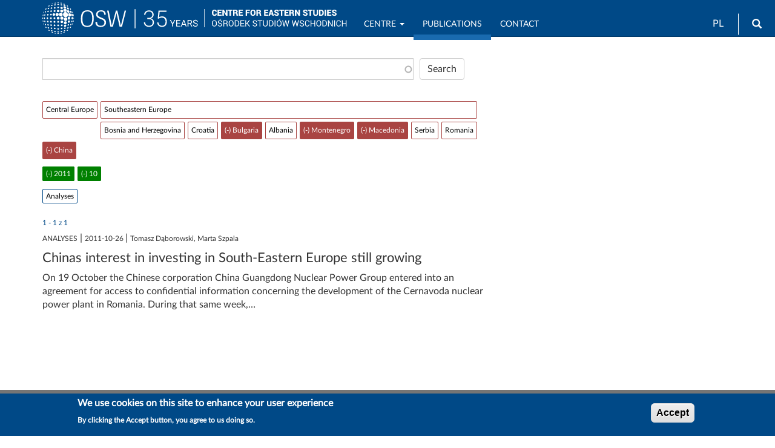

--- FILE ---
content_type: text/html; charset=UTF-8
request_url: https://www.osw.waw.pl/en/publikacje?text=&f%5B0%5D=%3A95&f%5B1%5D=data_wydania%3A2011&f%5B2%5D=miesiac_wydania%3A2011-10&f%5B3%5D=obszary%3A216&f%5B4%5D=obszary%3A220&f%5B5%5D=obszary%3A223&f%5B6%5D=obszary%3A395
body_size: 35635
content:
<!DOCTYPE html>
<html  lang="en" dir="ltr" prefix="content: http://purl.org/rss/1.0/modules/content/  dc: http://purl.org/dc/terms/  foaf: http://xmlns.com/foaf/0.1/  og: http://ogp.me/ns#  rdfs: http://www.w3.org/2000/01/rdf-schema#  schema: http://schema.org/  sioc: http://rdfs.org/sioc/ns#  sioct: http://rdfs.org/sioc/types#  skos: http://www.w3.org/2004/02/skos/core#  xsd: http://www.w3.org/2001/XMLSchema# ">
  <head>
    <meta charset="utf-8" />
<script async src="/sites/default/files/google_analytics/gtag.js?t94wbp"></script>
<script>window.dataLayer = window.dataLayer || [];function gtag(){dataLayer.push(arguments)};gtag("js", new Date());gtag("set", "developer_id.dMDhkMT", true);gtag("config", "G-J19JH33WRP", {"groups":"default","page_placeholder":"PLACEHOLDER_page_location","allow_ad_personalization_signals":false});</script>
<link rel="canonical" href="https://www.osw.waw.pl/pl/publikacje" />
<meta name="rights" content="Copyright ©2026 OSW. All rights reserved." />
<meta property="og:site_name" content="OSW Centre for Eastern Studies" />
<meta property="og:url" content="https://www.osw.waw.pl/pl/publikacje" />
<meta property="og:email" content="info@osw.waw.pl" />
<meta name="twitter:card" content="summary" />
<meta name="twitter:site" content="@OSW_eng" />
<meta name="twitter:site:id" content="138709250" />
<meta name="MobileOptimized" content="width" />
<meta name="HandheldFriendly" content="true" />
<meta name="viewport" content="width=device-width, initial-scale=1.0" />
<link rel="stylesheet" href="https://fonts.googleapis.com/css?family=Roboto:regular|Roboto+Condensed:regular|Noto+Serif:regular&amp;subset=latin-ext&amp;display=swap" media="all" />
<link rel="stylesheet" href="/sites/default/files/fontyourface/local_fonts/lato_regular/font.css" media="all" />
<style>div#sliding-popup, div#sliding-popup .eu-cookie-withdraw-banner, .eu-cookie-withdraw-tab {background: #004987} div#sliding-popup.eu-cookie-withdraw-wrapper { background: transparent; } #sliding-popup h1, #sliding-popup h2, #sliding-popup h3, #sliding-popup p, #sliding-popup label, #sliding-popup div, .eu-cookie-compliance-more-button, .eu-cookie-compliance-secondary-button, .eu-cookie-withdraw-tab { color: #ffffff;} .eu-cookie-withdraw-tab { border-color: #ffffff;}</style>
<style>
        body.page-node-type-publikacje .node__title.field--name-field-display-title,
        body[class*="path-publikacje"] .node__title.field--name-field-display-title,
        body[class*="path-analizy"] .node__title.field--name-field-display-title,
        body[class*="path-komentarze"] .node__title.field--name-field-display-title,
        body[class*="path-publikacje"] .field--name-field-display-title h1,
        body[class*="path-analizy"] .field--name-field-display-title h1,
        body[class*="path-komentarze"] .field--name-field-display-title h1 {
          border-bottom: 2px solid #004987 !important;
          padding-bottom: 10px;
        }
      </style>
<link rel="icon" href="/themes/custom/osw2018sass/favicon.ico" type="image/vnd.microsoft.icon" />

    <title>Publications | OSW Centre for Eastern Studies</title>
    <link rel="stylesheet" media="all" href="/sites/default/files/css/css_TlOP5Uck4ooj6Z3DxpYdWkTmixbRuIzVmFn6AeNoZII.css?delta=0&amp;language=en&amp;theme=osw2018sass&amp;include=[base64]" />
<link rel="stylesheet" media="all" href="//cdnjs.cloudflare.com/ajax/libs/font-awesome/6.6.0/css/all.min.css" />
<link rel="stylesheet" media="all" href="/sites/default/files/css/css__KSsuIkft_XhqfsH5OpxK3xfBJWtfXg6ksZg3gpKRzc.css?delta=2&amp;language=en&amp;theme=osw2018sass&amp;include=[base64]" />
<link rel="stylesheet" media="all" href="/sites/default/files/css/css_sB3IK8r4DFrYeq7auszlG6NVhwIqtHrRGKXDlL1Ne5Q.css?delta=3&amp;language=en&amp;theme=osw2018sass&amp;include=[base64]" />
<link rel="stylesheet" media="all" href="//fonts.googleapis.com/css?family=Lato:400,400i,700,700i" />
<link rel="stylesheet" media="all" href="//fonts.googleapis.com/css?family=Roboto:400,400i,700,700i" />

    
  </head>
  <body class="fontyourface path-search navbar-is-fixed-top has-glyphicons">
    <a href="#main-content" class="visually-hidden focusable skip-link">
      Skip to main content
    </a>
    
      <div class="dialog-off-canvas-main-canvas" data-off-canvas-main-canvas>
              <header class="navbar navbar-default navbar-fixed-top" id="navbar" role="banner">
              <div class="container">
            <div class="navbar-header">
          <div class="region region-navigation">
          <a class="logo navbar-btn pull-left" href="/en" title="Home" rel="home">
      <img class="logo-pl" src="/sites/default/files/image/logo_b_s.svg" alt="Home" />
      <img class="logo-en" src="/sites/default/files/image/logo_b_s_ang.svg" alt="Home" />
    </a>
      <section id="block-logo2navbar" class="settings-tray-editable block block-block-content block-block-content6d53fdc2-c4a1-4800-9f90-13c571f565d8 clearfix" data-drupal-settingstray="editable">
  
    

      
            <div class="field field--name-body field--type-text-with-summary field--label-hidden field--item"><p><a href="/en"><img alt="OSW" src="/sites/default/files/image/osw-sn-en.svg"></a></p></div>
      
  </section>

<section class="language-switcher-language-url settings-tray-editable block block-language block-language-blocklanguage-interface clearfix" id="block-languageswitcher" role="navigation" data-drupal-settingstray="editable">
  
    

      <ul class="links"><li hreflang="en" data-drupal-link-query="{&quot;f&quot;:[&quot;:95&quot;,&quot;data_wydania:2011&quot;,&quot;miesiac_wydania:2011-10&quot;,&quot;obszary:216&quot;,&quot;obszary:220&quot;,&quot;obszary:223&quot;,&quot;obszary:395&quot;],&quot;text&quot;:&quot;&quot;}" data-drupal-link-system-path="search" class="en is-active" aria-current="page"><a href="/en/publikacje?f%5B0%5D=%3A95&amp;f%5B1%5D=data_wydania%3A2011&amp;f%5B2%5D=miesiac_wydania%3A2011-10&amp;f%5B3%5D=obszary%3A216&amp;f%5B4%5D=obszary%3A220&amp;f%5B5%5D=obszary%3A223&amp;f%5B6%5D=obszary%3A395&amp;text=" class="language-link is-active" hreflang="en" data-drupal-link-query="{&quot;f&quot;:[&quot;:95&quot;,&quot;data_wydania:2011&quot;,&quot;miesiac_wydania:2011-10&quot;,&quot;obszary:216&quot;,&quot;obszary:220&quot;,&quot;obszary:223&quot;,&quot;obszary:395&quot;],&quot;text&quot;:&quot;&quot;}" data-drupal-link-system-path="search" aria-current="page">EN</a></li><li hreflang="pl" data-drupal-link-query="{&quot;f&quot;:[&quot;:95&quot;,&quot;data_wydania:2011&quot;,&quot;miesiac_wydania:2011-10&quot;,&quot;obszary:216&quot;,&quot;obszary:220&quot;,&quot;obszary:223&quot;,&quot;obszary:395&quot;],&quot;text&quot;:&quot;&quot;}" data-drupal-link-system-path="search" class="pl"><a href="/pl/publikacje?f%5B0%5D=%3A95&amp;f%5B1%5D=data_wydania%3A2011&amp;f%5B2%5D=miesiac_wydania%3A2011-10&amp;f%5B3%5D=obszary%3A216&amp;f%5B4%5D=obszary%3A220&amp;f%5B5%5D=obszary%3A223&amp;f%5B6%5D=obszary%3A395&amp;text=" class="language-link" hreflang="pl" data-drupal-link-query="{&quot;f&quot;:[&quot;:95&quot;,&quot;data_wydania:2011&quot;,&quot;miesiac_wydania:2011-10&quot;,&quot;obszary:216&quot;,&quot;obszary:220&quot;,&quot;obszary:223&quot;,&quot;obszary:395&quot;],&quot;text&quot;:&quot;&quot;}" data-drupal-link-system-path="search">PL</a></li></ul>
  </section>

<div id="block-search" class="settings-tray-editable block block-block-content block-block-contentffdfb1f8-b270-4c17-800a-f7bf68ff1d84" data-drupal-settingstray="editable">
  
    
      
            <div class="field field--name-body field--type-text-with-summary field--label-hidden field--item"><form accept-charset="UTF-8" action="/en/search" class="navbar-search navbar-form form-inline" id="views-exposed-form-search-solr-page-1" method="get">
<div class="form-group"><label for="edit-text">Search</label><input class="form-text form-control" data-drupal-selector="edit-text" id="edit-text" name="text" type="text" value></div>
<button class="button btn btn-primary icon glyphicon glyphicon-search" type="submit" value="Search"><span class="sr-only">Search</span></button></form>
</div>
      
  </div>

  </div>

                          <button type="button" class="navbar-toggle" data-toggle="collapse" data-target="#navbar-collapse">
            <span class="sr-only">Toggle navigation</span>
            <span class="icon-bar"></span>
            <span class="icon-bar"></span>
            <span class="icon-bar"></span>
          </button>
              </div>

                    <div id="navbar-collapse" class="navbar-collapse collapse">
            <div class="region region-navigation-collapsible">
    <nav role="navigation" aria-labelledby="block-mainnavigation-menu" id="block-mainnavigation" class="settings-tray-editable" data-drupal-settingstray="editable">
            
  <h2 class="visually-hidden" id="block-mainnavigation-menu">Main navigation</h2>
  

        
      <ul class="menu menu--main nav navbar-nav">
                      <li class="expanded dropdown first">
                                                                    <a href="/en/o-nas" title="OSW" class="dropdown-toggle" data-toggle="dropdown" data-drupal-link-system-path="node/4">Centre <span class="caret"></span></a>
                        <ul class="dropdown-menu">
                      <li class="first">
                                        <a href="/en/o-nas" data-drupal-link-system-path="node/4">About us</a>
              </li>
                      <li>
                                        <a href="/en/eksperci" data-drupal-link-system-path="zespol">Team</a>
              </li>
                      <li>
                                        <a href="/en/osw-board" title="OSW Board" data-drupal-link-system-path="node/8673">OSW Board</a>
              </li>
                      <li>
                                        <a href="/en/biblioteka" data-drupal-link-system-path="node/96">Library</a>
              </li>
                      <li>
                                        <a href="/en/projekty" data-drupal-link-system-path="projekty">Projects</a>
              </li>
                      <li>
                                        <a href="/en/wydarzenia" data-drupal-link-system-path="wydarzenia">Events</a>
              </li>
                      <li>
                                        <a href="/en/media" data-drupal-link-system-path="node/20322">OSW for the Media</a>
              </li>
                      <li class="last">
                                        <a href="/en/node/8430" title="Biuletyn Informacji Publicznej OSW" data-drupal-link-system-path="node/8430">BIP</a>
              </li>
        </ul>
  
              </li>
                      <li class="active active-trail">
                                        <a href="/en/publikacje?text=" class="active-trail" data-drupal-link-query="{&quot;text&quot;:&quot;&quot;}" data-drupal-link-system-path="search">Publications</a>
              </li>
                      <li>
                                        <a href="/en/podcasty" data-drupal-link-system-path="podcasty">Podcasty</a>
              </li>
                      <li>
                                        <a href="/en/filmy" data-drupal-link-system-path="filmy">Wideo</a>
              </li>
                      <li class="last">
                                        <a href="/en/contact" data-drupal-link-system-path="node/26717">Contact</a>
              </li>
        </ul>
  

  </nav>

  </div>

        </div>
                    </div>
          </header>
  
  <div role="main" class="main-container container js-quickedit-main-content">
    <div class="row">

                              <div class="col-sm-12" role="heading">
              <div class="region region-header">
    <div data-drupal-messages-fallback class="hidden"></div>

  </div>

          </div>
              
            
                  <section class="col-sm-8">

                
                                      
                  
                          <a id="main-content"></a>
            <div class="region region-content">
    <section class="views-exposed-form bef-exposed-form settings-tray-editable block block-views block-views-exposed-filter-blocksearch-solr-page-1 clearfix" data-bef-auto-submit-full-form="" data-bef-auto-submit="" data-bef-auto-submit-delay="500" data-drupal-selector="views-exposed-form-search-solr-page-1" id="block-udostepnionyformularzsearch-solrpage-1" data-drupal-settingstray="editable">
  
    

      <form action="/en/publikacje" method="get" id="views-exposed-form-search-solr-page-1" accept-charset="UTF-8">
  <div class="form--inline form-inline clearfix">
  <div class="form-item js-form-item form-type-search-api-autocomplete js-form-type-search-api-autocomplete form-item-text js-form-item-text form-group form-autocomplete">
      
  
  
  <div class="input-group"><input data-bef-auto-submit-exclude="" data-drupal-selector="edit-text" data-search-api-autocomplete-search="search_solr" class="form-autocomplete form-text form-control" data-autocomplete-path="/en/search_api_autocomplete/search_solr?display=page_1&amp;&amp;filter=text" type="text" id="edit-text--2" name="text" value="" size="30" maxlength="128" /><span class="input-group-addon"><span class="icon glyphicon glyphicon-refresh ajax-progress ajax-progress-throbber" aria-hidden="true"></span></span></div>

  
  
  </div>
<div data-drupal-selector="edit-actions" class="form-actions form-group js-form-wrapper form-wrapper" id="edit-actions--2"><button data-bef-auto-submit-click="" data-drupal-selector="edit-submit-search-solr-2" class="button js-form-submit form-submit btn-default btn" type="submit" id="edit-submit-search-solr--2" value="Search">Search</button></div>

</div>

</form>

  </section>

<section data-drupal-facets-summary-id="search_summary" id="block-searchsummary" class="settings-tray-editable block block-facets-summary block-facets-summary-blocksearch-summary clearfix" data-drupal-settingstray="editable">
  
    

      
  </section>

<section class="facet-active block-facet--links settings-tray-editable block block-facets block-facet-blockobszary clearfix" id="block-obszary" data-drupal-settingstray="editable">
  
    

      <div class="facets-widget-links">
      <ul data-drupal-facet-id="obszary" data-drupal-facet-alias="obszary" class="facet-active js-facets-links item-list__links"><li class="facet-item facet-item--collapsed"><a href="/en/publikacje?text=&amp;f%5B0%5D=data_wydania%3A2011&amp;f%5B1%5D=miesiac_wydania%3A2011-10&amp;f%5B2%5D=obszary%3A21&amp;f%5B3%5D=obszary%3A216&amp;f%5B4%5D=obszary%3A220&amp;f%5B5%5D=obszary%3A223&amp;f%5B6%5D=obszary%3A395" rel="nofollow" data-drupal-facet-item-id="obszary-21" data-drupal-facet-item-value="21" data-drupal-facet-item-count="1"><span class="facet-item__value">Central Europe</span>
</a></li><li class="facet-item facet-item--expanded facet-item--active-trail"><a href="/en/publikacje?text=&amp;f%5B0%5D=data_wydania%3A2011&amp;f%5B1%5D=miesiac_wydania%3A2011-10&amp;f%5B2%5D=obszary%3A112&amp;f%5B3%5D=obszary%3A395" rel="nofollow" data-drupal-facet-item-id="obszary-112" data-drupal-facet-item-value="112" data-drupal-facet-item-count="1"><span class="facet-item__value">Southeastern Europe</span>
</a><div class="facets-widget-">
    <ul><li class="facet-item"><a href="/en/publikacje?text=&amp;f%5B0%5D=data_wydania%3A2011&amp;f%5B1%5D=miesiac_wydania%3A2011-10&amp;f%5B2%5D=obszary%3A216&amp;f%5B3%5D=obszary%3A218&amp;f%5B4%5D=obszary%3A220&amp;f%5B5%5D=obszary%3A223&amp;f%5B6%5D=obszary%3A395" rel="nofollow" data-drupal-facet-item-id="obszary-218" data-drupal-facet-item-value="218" data-drupal-facet-item-count="1"><span class="facet-item__value">Bosnia and Herzegovina</span>
</a></li><li class="facet-item"><a href="/en/publikacje?text=&amp;f%5B0%5D=data_wydania%3A2011&amp;f%5B1%5D=miesiac_wydania%3A2011-10&amp;f%5B2%5D=obszary%3A216&amp;f%5B3%5D=obszary%3A217&amp;f%5B4%5D=obszary%3A220&amp;f%5B5%5D=obszary%3A223&amp;f%5B6%5D=obszary%3A395" rel="nofollow" data-drupal-facet-item-id="obszary-217" data-drupal-facet-item-value="217" data-drupal-facet-item-count="1"><span class="facet-item__value">Croatia</span>
</a></li><li class="facet-item"><a href="/en/publikacje?text=&amp;f%5B0%5D=data_wydania%3A2011&amp;f%5B1%5D=miesiac_wydania%3A2011-10&amp;f%5B2%5D=obszary%3A220&amp;f%5B3%5D=obszary%3A223&amp;f%5B4%5D=obszary%3A395" rel="nofollow" class="is-active" data-drupal-facet-item-id="obszary-216" data-drupal-facet-item-value="216" data-drupal-facet-item-count="1">  <span class="facet-item__status js-facet-deactivate">(-)</span>
<span class="facet-item__value">Bulgaria</span>
</a></li><li class="facet-item"><a href="/en/publikacje?text=&amp;f%5B0%5D=data_wydania%3A2011&amp;f%5B1%5D=miesiac_wydania%3A2011-10&amp;f%5B2%5D=obszary%3A216&amp;f%5B3%5D=obszary%3A220&amp;f%5B4%5D=obszary%3A222&amp;f%5B5%5D=obszary%3A223&amp;f%5B6%5D=obszary%3A395" rel="nofollow" data-drupal-facet-item-id="obszary-222" data-drupal-facet-item-value="222" data-drupal-facet-item-count="1"><span class="facet-item__value">Albania</span>
</a></li><li class="facet-item"><a href="/en/publikacje?text=&amp;f%5B0%5D=data_wydania%3A2011&amp;f%5B1%5D=miesiac_wydania%3A2011-10&amp;f%5B2%5D=obszary%3A216&amp;f%5B3%5D=obszary%3A223&amp;f%5B4%5D=obszary%3A395" rel="nofollow" class="is-active" data-drupal-facet-item-id="obszary-220" data-drupal-facet-item-value="220" data-drupal-facet-item-count="1">  <span class="facet-item__status js-facet-deactivate">(-)</span>
<span class="facet-item__value">Montenegro</span>
</a></li><li class="facet-item"><a href="/en/publikacje?text=&amp;f%5B0%5D=data_wydania%3A2011&amp;f%5B1%5D=miesiac_wydania%3A2011-10&amp;f%5B2%5D=obszary%3A216&amp;f%5B3%5D=obszary%3A220&amp;f%5B4%5D=obszary%3A395" rel="nofollow" class="is-active" data-drupal-facet-item-id="obszary-223" data-drupal-facet-item-value="223" data-drupal-facet-item-count="1">  <span class="facet-item__status js-facet-deactivate">(-)</span>
<span class="facet-item__value">Macedonia</span>
</a></li><li class="facet-item"><a href="/en/publikacje?text=&amp;f%5B0%5D=data_wydania%3A2011&amp;f%5B1%5D=miesiac_wydania%3A2011-10&amp;f%5B2%5D=obszary%3A216&amp;f%5B3%5D=obszary%3A219&amp;f%5B4%5D=obszary%3A220&amp;f%5B5%5D=obszary%3A223&amp;f%5B6%5D=obszary%3A395" rel="nofollow" data-drupal-facet-item-id="obszary-219" data-drupal-facet-item-value="219" data-drupal-facet-item-count="1"><span class="facet-item__value">Serbia</span>
</a></li><li class="facet-item"><a href="/en/publikacje?text=&amp;f%5B0%5D=data_wydania%3A2011&amp;f%5B1%5D=miesiac_wydania%3A2011-10&amp;f%5B2%5D=obszary%3A215&amp;f%5B3%5D=obszary%3A216&amp;f%5B4%5D=obszary%3A220&amp;f%5B5%5D=obszary%3A223&amp;f%5B6%5D=obszary%3A395" rel="nofollow" data-drupal-facet-item-id="obszary-215" data-drupal-facet-item-value="215" data-drupal-facet-item-count="1"><span class="facet-item__value">Romania</span>
</a></li></ul>
</div>
</li><li class="facet-item"><a href="/en/publikacje?text=&amp;f%5B0%5D=data_wydania%3A2011&amp;f%5B1%5D=miesiac_wydania%3A2011-10&amp;f%5B2%5D=obszary%3A216&amp;f%5B3%5D=obszary%3A220&amp;f%5B4%5D=obszary%3A223" rel="nofollow" class="is-active" data-drupal-facet-item-id="obszary-395" data-drupal-facet-item-value="395" data-drupal-facet-item-count="1">  <span class="facet-item__status js-facet-deactivate">(-)</span>
<span class="facet-item__value">China</span>
</a></li></ul>
</div>

  </section>

<section class="facet-active block-facet--links settings-tray-editable block block-facets block-facet-blockdata-wydania clearfix" id="block-datawydania" data-drupal-settingstray="editable">
  
    

      <div class="facets-widget-links">
      <ul data-drupal-facet-id="data_wydania" data-drupal-facet-alias="data_wydania" class="facet-active js-facets-links item-list__links"><li class="facet-item"><a href="/en/publikacje?text=&amp;f%5B0%5D=miesiac_wydania%3A2011-10&amp;f%5B1%5D=obszary%3A216&amp;f%5B2%5D=obszary%3A220&amp;f%5B3%5D=obszary%3A223&amp;f%5B4%5D=obszary%3A395" rel="nofollow" class="is-active" data-drupal-facet-item-id="data-wydania-2011" data-drupal-facet-item-value="2011" data-drupal-facet-item-count="1">  <span class="facet-item__status js-facet-deactivate">(-)</span>
<span class="facet-item__value">2011</span>
</a></li></ul>
</div>

  </section>

<section class="facet-active block-facet--links settings-tray-editable block block-facets block-facet-blockmiesiac-wydania clearfix" id="block-miesiacwydania" data-drupal-settingstray="editable">
  
    

      <div class="facets-widget-links">
      <ul data-drupal-facet-id="miesiac_wydania" data-drupal-facet-alias="miesiac_wydania" class="facet-active js-facets-links item-list__links"><li class="facet-item"><a href="/en/publikacje?text=&amp;f%5B0%5D=data_wydania%3A2011&amp;f%5B1%5D=obszary%3A216&amp;f%5B2%5D=obszary%3A220&amp;f%5B3%5D=obszary%3A223&amp;f%5B4%5D=obszary%3A395" rel="nofollow" class="is-active" data-drupal-facet-item-id="miesiac-wydania-2011-10" data-drupal-facet-item-value="2011-10" data-drupal-facet-item-count="1">  <span class="facet-item__status js-facet-deactivate">(-)</span>
<span class="facet-item__value">10</span>
</a></li></ul>
</div>

  </section>

<section class="facet-inactive block-facet--links settings-tray-editable block block-facets block-facet-blockpublikacje clearfix" id="block-publikacje" data-drupal-settingstray="editable">
  
    

      <div class="facets-widget-links">
      <ul data-drupal-facet-id="publikacje" data-drupal-facet-alias="publikacje" class="facet-inactive js-facets-links item-list__links"><li class="facet-item"><a href="/en/publikacje?text=&amp;f%5B0%5D=data_wydania%3A2011&amp;f%5B1%5D=miesiac_wydania%3A2011-10&amp;f%5B2%5D=obszary%3A216&amp;f%5B3%5D=obszary%3A220&amp;f%5B4%5D=obszary%3A223&amp;f%5B5%5D=obszary%3A395&amp;f%5B6%5D=publikacje%3A481" rel="nofollow" data-drupal-facet-item-id="publikacje-481" data-drupal-facet-item-value="481" data-drupal-facet-item-count="1"><span class="facet-item__value">Analyses</span>
</a></li></ul>
</div>

  </section>

<div class="views-element-container form-group"><div class="view view-search-solr view-id-search_solr view-display-id-page_1 js-view-dom-id-e6db6ac72c6dc15bd8e8c7f1e15ed6f31becbdee82e8eaff694c3bb2422224c1">
  
    
      <div class="view-header">
      <br>1 - 1  z  1
    </div>
      
      <div class="view-content">
          <div class="views-row"><span class="views-field views-field-taxonomy-vocabulary-9"><span class="field-content text-uppercase">Analyses</span></span> | <span class="views-field views-field-field-data-wydania"><span class="field-content"><time datetime="2011-10-26T12:00:00Z">2011-10-26</time>
</span></span> | <span class="views-field views-field-autorzy"><span class="field-content">Tomasz Dąborowski, Marta Szpala</span></span><div class="views-field views-field-title"><h3 class="field-content"><a href="/en/publikacje/analyses/2011-10-26/chinas-interest-investing-south-eastern-europe-still-growing" hreflang="en">Chinas interest in investing in South-Eastern Europe still growing</a></h3></div><div class="views-field views-field-search-api-excerpt"><span class="field-content"> On 19 October the Chinese corporation China Guangdong Nuclear Power Group entered into an agreement for access to confidential information concerning the development of the Cernavoda nuclear power plant in Romania. During that same week,…</span></div></div>

    </div>
  
      
          </div>
</div>

  </div>

              </section>

                              <aside class="col-sm-4" role="complementary">
              <div class="region region-sidebar-second">
    <section id="block-empty" class="settings-tray-editable block block-block-content block-block-content7263e448-3c98-4b00-931e-433b426f22d8 clearfix" data-drupal-settingstray="editable">
  
    

      
            <div class="field field--name-body field--type-text-with-summary field--label-hidden field--item"></div>
      
  </section>


  </div>

          </aside>
                  </div>
  </div>

<section class="container">
	
</section>

      <footer class="footer" role="contentinfo">
		<div>
			  <div class="region region-footer-b">
    <section id="block-politykaprywatnosci" class="settings-tray-editable block block-block-content block-block-contenteafc539e-690a-42c7-8928-4abc77b78b48 clearfix" data-drupal-settingstray="editable">
  
    

      
            <div class="field field--name-body field--type-text-with-summary field--label-hidden field--item"><div class="text-center"><br><a href="/en/privacy-policy">Privacy Policy</a></div>
</div>
      
  </section>

<section id="block-socialmedialinks-2" class="settings-tray-editable block-social-media-links block block-social-media-links-block clearfix" data-drupal-settingstray="editable">
  
    

      

<ul class="social-media-links--platforms platforms inline horizontal">
      <li>
      <a href="https://www.youtube.com/@centreforeasternstudies" rel="noreferrer"  target="_blank" rel="nofollow" >
        <span class='fab fa-youtube fa-2x'></span>
      </a>

          </li>
      <li>
      <a href="https://x.com/OSW_eng" rel="noreferrer"  target="_blank" rel="nofollow" aria-label="Follow us on Twitter" title="Follow us on Twitter" >
        <span class='fab fa-x-twitter fa-2x'></span>
      </a>

          </li>
      <li>
      <a href="https://www.facebook.com/CentreforEasternStudies" rel="noreferrer"  target="_blank" rel="nofollow" aria-label="Follow us on Facebook" title="Follow us on Facebook" >
        <span class='fab fa-facebook fa-2x'></span>
      </a>

          </li>
      <li>
      <a href="https://www.linkedin.com/company/centre-for-eastern-studies-osw-" rel="noreferrer"  target="_blank" rel="nofollow" aria-label="Follow us on LinkedIn" title="Follow us on LinkedIn" >
        <span class='fab fa-linkedin fa-2x'></span>
      </a>

          </li>
      <li>
      <a href="/en/rss.xml" rel="noreferrer"  target="_blank" rel="nofollow" aria-label="Follow us on RSS" title="Follow us on RSS" >
        <span class='fa fa-rss fa-2x'></span>
      </a>

          </li>
  </ul>

  </section>


  </div>

			  <div class="region region-footer">
    <section id="block-bipnaglowek-2" class="settings-tray-editable block block-block-content block-block-content90aa697f-6b21-4efd-bdcd-e7761150cc6a clearfix" data-drupal-settingstray="editable">
  
    

      
            <div class="field field--name-body field--type-text-with-summary field--label-hidden field--item"><p><a aria-label="Biuletyn Informacji Publicznej OSW" href="/bip" title="BIP OSW"><img alt="BIP OSW" height="57" src="/sites/default/files/image/bip-upr.png" width="130" loading="lazy"><span class="sr-only">Biuletyn Informacji Publicznej</span></a></p>
</div>
      
  </section>

<section id="block-footermessage1" class="settings-tray-editable block block-block-content block-block-content2ad8d517-79c6-45d0-8872-218eea026a5b clearfix" data-drupal-settingstray="editable">
  
    

      
            <div class="field field--name-body field--type-text-with-summary field--label-hidden field--item"><address>
<div class="text-center">Centre for Eastern Studies (OSW)</div>

<div class="text-center">ul. Koszykowa 6a, 00-564 Warszawa,<br>
tel.: (+48) 22 525 80 00, fax: (+48) 22 525 80 40<br>
email: info@osw.waw.pl</div>
</address>

<div class="text-center">© OSW | Ośrodek Studiów Wschodnich im.&nbsp;Marka&nbsp;Karpia</div>
</div>
      
  </section>


  </div>

		</div>
	</footer>
  
  </div>

    
    <script type="application/json" data-drupal-selector="drupal-settings-json">{"path":{"baseUrl":"\/","pathPrefix":"en\/","currentPath":"search","currentPathIsAdmin":false,"isFront":false,"currentLanguage":"en","currentQuery":{"f":[":95","data_wydania:2011","miesiac_wydania:2011-10","obszary:216","obszary:220","obszary:223","obszary:395"],"text":""}},"pluralDelimiter":"\u0003","suppressDeprecationErrors":true,"ajaxPageState":{"libraries":"[base64]","theme":"osw2018sass","theme_token":null},"ajaxTrustedUrl":{"\/en\/publikacje":true},"back_to_top":{"back_to_top_button_trigger":400,"back_to_top_prevent_on_mobile":true,"back_to_top_prevent_in_admin":true,"back_to_top_button_type":"image","back_to_top_button_text":"Back to top"},"google_analytics":{"account":"G-J19JH33WRP","trackOutbound":true,"trackMailto":true,"trackTel":true,"trackDownload":true,"trackDownloadExtensions":"7z|aac|arc|arj|asf|asx|avi|bin|csv|doc(x|m)?|dot(x|m)?|exe|flv|gif|gz|gzip|hqx|jar|jpe?g|js|mp(2|3|4|e?g)|mov(ie)?|msi|msp|pdf|phps|png|ppt(x|m)?|pot(x|m)?|pps(x|m)?|ppam|sld(x|m)?|thmx|qtm?|ra(m|r)?|sea|sit|tar|tgz|torrent|txt|wav|wma|wmv|wpd|xls(x|m|b)?|xlt(x|m)|xlam|xml|z|zip|epub|mobi"},"eu_cookie_compliance":{"cookie_policy_version":"1.0.0","popup_enabled":true,"popup_agreed_enabled":false,"popup_hide_agreed":false,"popup_clicking_confirmation":false,"popup_scrolling_confirmation":false,"popup_html_info":"\u003Cdiv aria-labelledby=\u0022popup-text\u0022  class=\u0022eu-cookie-compliance-banner eu-cookie-compliance-banner-info eu-cookie-compliance-banner--default\u0022\u003E\n  \u003Cdiv class=\u0022popup-content info eu-cookie-compliance-content\u0022\u003E\n        \u003Cdiv id=\u0022popup-text\u0022 class=\u0022eu-cookie-compliance-message\u0022 role=\u0022document\u0022\u003E\n      \u003Ch2\u003EWe use cookies on this site to enhance your user experience\u003C\/h2\u003E\n\u003Cp\u003EBy clicking the Accept button, you agree to us doing so.\u003C\/p\u003E\n\n          \u003C\/div\u003E\n\n    \n    \u003Cdiv id=\u0022popup-buttons\u0022 class=\u0022eu-cookie-compliance-buttons\u0022\u003E\n            \u003Cbutton type=\u0022button\u0022 class=\u0022agree-button eu-cookie-compliance-default-button\u0022\u003EAccept\u003C\/button\u003E\n          \u003C\/div\u003E\n  \u003C\/div\u003E\n\u003C\/div\u003E","use_mobile_message":false,"mobile_popup_html_info":"\u003Cdiv aria-labelledby=\u0022popup-text\u0022  class=\u0022eu-cookie-compliance-banner eu-cookie-compliance-banner-info eu-cookie-compliance-banner--default\u0022\u003E\n  \u003Cdiv class=\u0022popup-content info eu-cookie-compliance-content\u0022\u003E\n        \u003Cdiv id=\u0022popup-text\u0022 class=\u0022eu-cookie-compliance-message\u0022 role=\u0022document\u0022\u003E\n      \u003Ch2\u003EWe use cookies on this site to enhance your user experience\u003C\/h2\u003E\n\u003Cp\u003EBy tapping the Accept button, you agree to us doing so.\u003C\/p\u003E\n\n          \u003C\/div\u003E\n\n    \n    \u003Cdiv id=\u0022popup-buttons\u0022 class=\u0022eu-cookie-compliance-buttons\u0022\u003E\n            \u003Cbutton type=\u0022button\u0022 class=\u0022agree-button eu-cookie-compliance-default-button\u0022\u003EAccept\u003C\/button\u003E\n          \u003C\/div\u003E\n  \u003C\/div\u003E\n\u003C\/div\u003E","mobile_breakpoint":768,"popup_html_agreed":false,"popup_use_bare_css":false,"popup_height":"auto","popup_width":"100%","popup_delay":1000,"popup_link":"\/en","popup_link_new_window":false,"popup_position":false,"fixed_top_position":true,"popup_language":"en","store_consent":false,"better_support_for_screen_readers":false,"cookie_name":"","reload_page":false,"domain":"","domain_all_sites":false,"popup_eu_only":false,"popup_eu_only_js":false,"cookie_lifetime":100,"cookie_session":0,"set_cookie_session_zero_on_disagree":0,"disagree_do_not_show_popup":false,"method":"default","automatic_cookies_removal":true,"allowed_cookies":"","withdraw_markup":"\u003Cbutton type=\u0022button\u0022 class=\u0022eu-cookie-withdraw-tab\u0022\u003EPrivacy settings\u003C\/button\u003E\n\u003Cdiv aria-labelledby=\u0022popup-text\u0022 class=\u0022eu-cookie-withdraw-banner\u0022\u003E\n  \u003Cdiv class=\u0022popup-content info eu-cookie-compliance-content\u0022\u003E\n    \u003Cdiv id=\u0022popup-text\u0022 class=\u0022eu-cookie-compliance-message\u0022 role=\u0022document\u0022\u003E\n      \u003Ch2\u003EWe use cookies on this site to enhance your user experience\u003C\/h2\u003E\n\u003Cp\u003EYou have given your consent for us to set cookies.\u003C\/p\u003E\n\n    \u003C\/div\u003E\n    \u003Cdiv id=\u0022popup-buttons\u0022 class=\u0022eu-cookie-compliance-buttons\u0022\u003E\n      \u003Cbutton type=\u0022button\u0022 class=\u0022eu-cookie-withdraw-button \u0022\u003EWithdraw consent\u003C\/button\u003E\n    \u003C\/div\u003E\n  \u003C\/div\u003E\n\u003C\/div\u003E","withdraw_enabled":false,"reload_options":0,"reload_routes_list":"","withdraw_button_on_info_popup":false,"cookie_categories":[],"cookie_categories_details":[],"enable_save_preferences_button":true,"cookie_value_disagreed":"0","cookie_value_agreed_show_thank_you":"1","cookie_value_agreed":"2","containing_element":"body","settings_tab_enabled":false,"olivero_primary_button_classes":"","olivero_secondary_button_classes":"","close_button_action":"close_banner","open_by_default":true,"modules_allow_popup":true,"hide_the_banner":false,"geoip_match":true,"unverified_scripts":["\/"]},"bootstrap":{"forms_has_error_value_toggle":1,"modal_animation":1,"modal_backdrop":"true","modal_focus_input":1,"modal_keyboard":1,"modal_select_text":1,"modal_show":1,"modal_size":"","popover_enabled":1,"popover_animation":1,"popover_auto_close":1,"popover_container":"body","popover_content":"","popover_delay":"0","popover_html":0,"popover_placement":"right","popover_selector":"","popover_title":"","popover_trigger":"click","tooltip_enabled":1,"tooltip_animation":1,"tooltip_container":"body","tooltip_delay":"0","tooltip_html":0,"tooltip_placement":"auto left","tooltip_selector":"","tooltip_trigger":"hover"},"search_api_autocomplete":{"search_solr":{"selector":"#edit-submit-search-solr--2","delay":30,"auto_submit":true,"min_length":3}},"currentLanguage":"EN","defaultLangCode":"pl","facets":{"softLimit":{"data_wydania":5},"softLimitSettings":{"data_wydania":{"showLessLabel":"Show less","showMoreLabel":"earlier"}}},"facets_views_ajax":{"facets_summary_ajax":{"facets_summary_id":"search_summary","view_id":"search_solr","current_display_id":"page_1","ajax_path":"\/en\/views\/ajax"}},"user":{"uid":0,"permissionsHash":"fb6916e931fc7cdbf68ad96885dd897df326782ac18d412975e948673dce9a0e"}}</script>
<script src="/sites/default/files/js/js_o08wpoBTmDYaB2cd_5SNskr1mesYluVgxHIQCMExGYE.js?scope=footer&amp;delta=0&amp;language=en&amp;theme=osw2018sass&amp;include=[base64]"></script>

  </body>
</html>


--- FILE ---
content_type: text/css
request_url: https://www.osw.waw.pl/sites/default/files/css/css_sB3IK8r4DFrYeq7auszlG6NVhwIqtHrRGKXDlL1Ne5Q.css?delta=3&language=en&theme=osw2018sass&include=eJx1UEFuxDAI_JAVtz31N4jYk8aKbSyDm-7v66SHHrqVEDDDwEisHA4ymdH8-ttTClLdCjN0wlcTRaQt5QnVf6Cic3ariKl1bn7rXHBKPxwGBZEjYZbScuIa4J-RFLHxyOY2DjD1sY_GeflBy56mQw97CtNnk2oPGf2a-QtQTNoyP0j0fHt5fVdWdYprgbgl4mFyO8Hg_-GdSkicqSAmppzqofdtPqFSsFw6qaj2TPiXWmxHmUcfaijzkwr3mXCqv_NSJI6Mb46ckII
body_size: 29649
content:
/* @license GPL-2.0-or-later https://www.drupal.org/licensing/faq */
html{font-family:sans-serif;-ms-text-size-adjust:100%;-webkit-text-size-adjust:100%;}body{margin:0;}html{font-synthesis:none;}article,aside,details,figcaption,figure,footer,header,hgroup,main,menu,nav,section,summary{display:block;}audio,canvas,progress,video{display:inline-block;vertical-align:baseline;}audio:not([controls]){display:none;height:0;}[hidden],template{display:none;}a{background-color:transparent;}a:active,a:hover{outline:0;}abbr[title]{border-bottom:1px dotted;}b,strong{font-weight:bold;}dfn{font-style:italic;}h1{font-size:2em;margin:0.67em 0;}mark{background:#ff0;color:#000;}small{font-size:80%;}sub,sup{font-size:75%;line-height:0;position:relative;vertical-align:baseline;}sup{top:-0.5em;}sub{bottom:-0.25em;}img{border:0;}svg:not(:root){overflow:hidden;}figure{margin:1em 40px;}hr{-webkit-box-sizing:content-box;box-sizing:content-box;height:0;}pre{overflow:auto;}code,kbd,pre,samp{font-family:monospace,monospace;font-size:1em;}button,input,optgroup,select,textarea{color:inherit;font:inherit;margin:0;}button{overflow:visible;}button,select{text-transform:none;}button,html input[type="button"],input[type="reset"],input[type="submit"]{-webkit-appearance:button;cursor:pointer;}button[disabled],html input[disabled]{cursor:default;}button::-moz-focus-inner,input::-moz-focus-inner{border:0;padding:0;}input{line-height:normal;}input[type="checkbox"],input[type="radio"]{-webkit-box-sizing:border-box;box-sizing:border-box;padding:0;}input[type="number"]::-webkit-inner-spin-button,input[type="number"]::-webkit-outer-spin-button{height:auto;}input[type="search"]{-webkit-appearance:textfield;-webkit-box-sizing:content-box;box-sizing:content-box;}input[type="search"]::-webkit-search-cancel-button,input[type="search"]::-webkit-search-decoration{-webkit-appearance:none;}fieldset{border:1px solid #c0c0c0;margin:0 2px;padding:0.35em 0.625em 0.75em;}legend{border:0;padding:0;}textarea{overflow:auto;}optgroup{font-weight:bold;}table{border-collapse:collapse;border-spacing:0;}td,th{padding:0;}@media print{*,*:before,*:after{background:transparent !important;color:#000 !important;-webkit-box-shadow:none !important;box-shadow:none !important;text-shadow:none !important;}a,a:visited{text-decoration:underline;}a[href]:after{content:" (" attr(href) ")";}abbr[title]:after{content:" (" attr(title) ")";}a[href^="#"]:after,a[href^="javascript:"]:after{content:"";}pre,blockquote{border:1px solid #999;page-break-inside:avoid;}thead{display:table-header-group;}tr,img{page-break-inside:avoid;}img{max-width:100% !important;}p,h2,h3{orphans:3;widows:3;}h2,h3{page-break-after:avoid;}.navbar{display:none;}.btn > .caret,.dropup > .btn > .caret{border-top-color:#000 !important;}.label{border:1px solid #000;}.table{border-collapse:collapse !important;}.table td,.table th{background-color:#fff !important;}.table-bordered th,.table-bordered td{border:1px solid #ddd !important;}}@font-face{font-family:'Glyphicons Halflings';src:url(/themes/custom/osw2018sass/bootstrap/assets/fonts/bootstrap/glyphicons-halflings-regular.eot);src:url(/themes/custom/osw2018sass/bootstrap/assets/fonts/bootstrap/glyphicons-halflings-regular.eot#iefix) format("embedded-opentype"),url(/themes/custom/osw2018sass/bootstrap/assets/fonts/bootstrap/glyphicons-halflings-regular.woff2) format("woff2"),url(/themes/custom/osw2018sass/bootstrap/assets/fonts/bootstrap/glyphicons-halflings-regular.woff) format("woff"),url(/themes/custom/osw2018sass/bootstrap/assets/fonts/bootstrap/glyphicons-halflings-regular.ttf) format("truetype"),url(/themes/custom/osw2018sass/bootstrap/assets/fonts/bootstrap/glyphicons-halflings-regular.svg#glyphicons_halflingsregular) format("svg");font-display:swap;}.glyphicon{position:relative;top:1px;display:inline-block;font-family:'Glyphicons Halflings';font-style:normal;font-weight:normal;line-height:1;-webkit-font-smoothing:antialiased;-moz-osx-font-smoothing:grayscale;}.glyphicon-asterisk:before{content:"*";}.glyphicon-plus:before{content:"+";}.glyphicon-euro:before,.glyphicon-eur:before{content:"\20AC";}.glyphicon-minus:before{content:"\2212";}.glyphicon-cloud:before{content:"\2601";}.glyphicon-envelope:before{content:"\2709";}.glyphicon-pencil:before{content:"\270F";}.glyphicon-glass:before{content:"\E001";}.glyphicon-music:before{content:"\E002";}.glyphicon-search:before{content:"\E003";}.glyphicon-heart:before{content:"\E005";}.glyphicon-star:before{content:"\E006";}.glyphicon-star-empty:before{content:"\E007";}.glyphicon-user:before{content:"\E008";}.glyphicon-film:before{content:"\E009";}.glyphicon-th-large:before{content:"\E010";}.glyphicon-th:before{content:"\E011";}.glyphicon-th-list:before{content:"\E012";}.glyphicon-ok:before{content:"\E013";}.glyphicon-remove:before{content:"\E014";}.glyphicon-zoom-in:before{content:"\E015";}.glyphicon-zoom-out:before{content:"\E016";}.glyphicon-off:before{content:"\E017";}.glyphicon-signal:before{content:"\E018";}.glyphicon-cog:before{content:"\E019";}.glyphicon-trash:before{content:"\E020";}.glyphicon-home:before{content:"\E021";}.glyphicon-file:before{content:"\E022";}.glyphicon-time:before{content:"\E023";}.glyphicon-road:before{content:"\E024";}.glyphicon-download-alt:before{content:"\E025";}.glyphicon-download:before{content:"\E026";}.glyphicon-upload:before{content:"\E027";}.glyphicon-inbox:before{content:"\E028";}.glyphicon-play-circle:before{content:"\E029";}.glyphicon-repeat:before{content:"\E030";}.glyphicon-refresh:before{content:"\E031";}.glyphicon-list-alt:before{content:"\E032";}.glyphicon-lock:before{content:"\E033";}.glyphicon-flag:before{content:"\E034";}.glyphicon-headphones:before{content:"\E035";}.glyphicon-volume-off:before{content:"\E036";}.glyphicon-volume-down:before{content:"\E037";}.glyphicon-volume-up:before{content:"\E038";}.glyphicon-qrcode:before{content:"\E039";}.glyphicon-barcode:before{content:"\E040";}.glyphicon-tag:before{content:"\E041";}.glyphicon-tags:before{content:"\E042";}.glyphicon-book:before{content:"\E043";}.glyphicon-bookmark:before{content:"\E044";}.glyphicon-print:before{content:"\E045";}.glyphicon-camera:before{content:"\E046";}.glyphicon-font:before{content:"\E047";}.glyphicon-bold:before{content:"\E048";}.glyphicon-italic:before{content:"\E049";}.glyphicon-text-height:before{content:"\E050";}.glyphicon-text-width:before{content:"\E051";}.glyphicon-align-left:before{content:"\E052";}.glyphicon-align-center:before{content:"\E053";}.glyphicon-align-right:before{content:"\E054";}.glyphicon-align-justify:before{content:"\E055";}.glyphicon-list:before{content:"\E056";}.glyphicon-indent-left:before{content:"\E057";}.glyphicon-indent-right:before{content:"\E058";}.glyphicon-facetime-video:before{content:"\E059";}.glyphicon-picture:before{content:"\E060";}.glyphicon-map-marker:before{content:"\E062";}.glyphicon-adjust:before{content:"\E063";}.glyphicon-tint:before{content:"\E064";}.glyphicon-edit:before{content:"\E065";}.glyphicon-share:before{content:"\E066";}.glyphicon-check:before{content:"\E067";}.glyphicon-move:before{content:"\E068";}.glyphicon-step-backward:before{content:"\E069";}.glyphicon-fast-backward:before{content:"\E070";}.glyphicon-backward:before{content:"\E071";}.glyphicon-play:before{content:"\E072";}.glyphicon-pause:before{content:"\E073";}.glyphicon-stop:before{content:"\E074";}.glyphicon-forward:before{content:"\E075";}.glyphicon-fast-forward:before{content:"\E076";}.glyphicon-step-forward:before{content:"\E077";}.glyphicon-eject:before{content:"\E078";}.glyphicon-chevron-left:before{content:"\E079";}.glyphicon-chevron-right:before{content:"\E080";}.glyphicon-plus-sign:before{content:"\E081";}.glyphicon-minus-sign:before{content:"\E082";}.glyphicon-remove-sign:before{content:"\E083";}.glyphicon-ok-sign:before{content:"\E084";}.glyphicon-question-sign:before{content:"\E085";}.glyphicon-info-sign:before{content:"\E086";}.glyphicon-screenshot:before{content:"\E087";}.glyphicon-remove-circle:before{content:"\E088";}.glyphicon-ok-circle:before{content:"\E089";}.glyphicon-ban-circle:before{content:"\E090";}.glyphicon-arrow-left:before{content:"\E091";}.glyphicon-arrow-right:before{content:"\E092";}.glyphicon-arrow-up:before{content:"\E093";}.glyphicon-arrow-down:before{content:"\E094";}.glyphicon-share-alt:before{content:"\E095";}.glyphicon-resize-full:before{content:"\E096";}.glyphicon-resize-small:before{content:"\E097";}.glyphicon-exclamation-sign:before{content:"\E101";}.glyphicon-gift:before{content:"\E102";}.glyphicon-leaf:before{content:"\E103";}.glyphicon-fire:before{content:"\E104";}.glyphicon-eye-open:before{content:"\E105";}.glyphicon-eye-close:before{content:"\E106";}.glyphicon-warning-sign:before{content:"\E107";}.glyphicon-plane:before{content:"\E108";}.glyphicon-calendar:before{content:"\E109";}.glyphicon-random:before{content:"\E110";}.glyphicon-comment:before{content:"\E111";}.glyphicon-magnet:before{content:"\E112";}.glyphicon-chevron-up:before{content:"\E113";}.glyphicon-chevron-down:before{content:"\E114";}.glyphicon-retweet:before{content:"\E115";}.glyphicon-shopping-cart:before{content:"\E116";}.glyphicon-folder-close:before{content:"\E117";}.glyphicon-folder-open:before{content:"\E118";}.glyphicon-resize-vertical:before{content:"\E119";}.glyphicon-resize-horizontal:before{content:"\E120";}.glyphicon-hdd:before{content:"\E121";}.glyphicon-bullhorn:before{content:"\E122";}.glyphicon-bell:before{content:"\E123";}.glyphicon-certificate:before{content:"\E124";}.glyphicon-thumbs-up:before{content:"\E125";}.glyphicon-thumbs-down:before{content:"\E126";}.glyphicon-hand-right:before{content:"\E127";}.glyphicon-hand-left:before{content:"\E128";}.glyphicon-hand-up:before{content:"\E129";}.glyphicon-hand-down:before{content:"\E130";}.glyphicon-circle-arrow-right:before{content:"\E131";}.glyphicon-circle-arrow-left:before{content:"\E132";}.glyphicon-circle-arrow-up:before{content:"\E133";}.glyphicon-circle-arrow-down:before{content:"\E134";}.glyphicon-globe:before{content:"\E135";}.glyphicon-wrench:before{content:"\E136";}.glyphicon-tasks:before{content:"\E137";}.glyphicon-filter:before{content:"\E138";}.glyphicon-briefcase:before{content:"\E139";}.glyphicon-fullscreen:before{content:"\E140";}.glyphicon-dashboard:before{content:"\E141";}.glyphicon-paperclip:before{content:"\E142";}.glyphicon-heart-empty:before{content:"\E143";}.glyphicon-link:before{content:"\E144";}.glyphicon-phone:before{content:"\E145";}.glyphicon-pushpin:before{content:"\E146";}.glyphicon-usd:before{content:"\E148";}.glyphicon-gbp:before{content:"\E149";}.glyphicon-sort:before{content:"\E150";}.glyphicon-sort-by-alphabet:before{content:"\E151";}.glyphicon-sort-by-alphabet-alt:before{content:"\E152";}.glyphicon-sort-by-order:before{content:"\E153";}.glyphicon-sort-by-order-alt:before{content:"\E154";}.glyphicon-sort-by-attributes:before{content:"\E155";}.glyphicon-sort-by-attributes-alt:before{content:"\E156";}.glyphicon-unchecked:before{content:"\E157";}.glyphicon-expand:before{content:"\E158";}.glyphicon-collapse-down:before{content:"\E159";}.glyphicon-collapse-up:before{content:"\E160";}.glyphicon-log-in:before{content:"\E161";}.glyphicon-flash:before{content:"\E162";}.glyphicon-log-out:before{content:"\E163";}.glyphicon-new-window:before{content:"\E164";}.glyphicon-record:before{content:"\E165";}.glyphicon-save:before{content:"\E166";}.glyphicon-open:before{content:"\E167";}.glyphicon-saved:before{content:"\E168";}.glyphicon-import:before{content:"\E169";}.glyphicon-export:before{content:"\E170";}.glyphicon-send:before{content:"\E171";}.glyphicon-floppy-disk:before{content:"\E172";}.glyphicon-floppy-saved:before{content:"\E173";}.glyphicon-floppy-remove:before{content:"\E174";}.glyphicon-floppy-save:before{content:"\E175";}.glyphicon-floppy-open:before{content:"\E176";}.glyphicon-credit-card:before{content:"\E177";}.glyphicon-transfer:before{content:"\E178";}.glyphicon-cutlery:before{content:"\E179";}.glyphicon-header:before{content:"\E180";}.glyphicon-compressed:before{content:"\E181";}.glyphicon-earphone:before{content:"\E182";}.glyphicon-phone-alt:before{content:"\E183";}.glyphicon-tower:before{content:"\E184";}.glyphicon-stats:before{content:"\E185";}.glyphicon-sd-video:before{content:"\E186";}.glyphicon-hd-video:before{content:"\E187";}.glyphicon-subtitles:before{content:"\E188";}.glyphicon-sound-stereo:before{content:"\E189";}.glyphicon-sound-dolby:before{content:"\E190";}.glyphicon-sound-5-1:before{content:"\E191";}.glyphicon-sound-6-1:before{content:"\E192";}.glyphicon-sound-7-1:before{content:"\E193";}.glyphicon-copyright-mark:before{content:"\E194";}.glyphicon-registration-mark:before{content:"\E195";}.glyphicon-cloud-download:before{content:"\E197";}.glyphicon-cloud-upload:before{content:"\E198";}.glyphicon-tree-conifer:before{content:"\E199";}.glyphicon-tree-deciduous:before{content:"\E200";}.glyphicon-cd:before{content:"\E201";}.glyphicon-save-file:before{content:"\E202";}.glyphicon-open-file:before{content:"\E203";}.glyphicon-level-up:before{content:"\E204";}.glyphicon-copy:before{content:"\E205";}.glyphicon-paste:before{content:"\E206";}.glyphicon-alert:before{content:"\E209";}.glyphicon-equalizer:before{content:"\E210";}.glyphicon-king:before{content:"\E211";}.glyphicon-queen:before{content:"\E212";}.glyphicon-pawn:before{content:"\E213";}.glyphicon-bishop:before{content:"\E214";}.glyphicon-knight:before{content:"\E215";}.glyphicon-baby-formula:before{content:"\E216";}.glyphicon-tent:before{content:"\26FA";}.glyphicon-blackboard:before{content:"\E218";}.glyphicon-bed:before{content:"\E219";}.glyphicon-apple:before{content:"\F8FF";}.glyphicon-erase:before{content:"\E221";}.glyphicon-hourglass:before{content:"\231B";}.glyphicon-lamp:before{content:"\E223";}.glyphicon-duplicate:before{content:"\E224";}.glyphicon-piggy-bank:before{content:"\E225";}.glyphicon-scissors:before{content:"\E226";}.glyphicon-bitcoin:before{content:"\E227";}.glyphicon-btc:before{content:"\E227";}.glyphicon-xbt:before{content:"\E227";}.glyphicon-yen:before{content:"\A5";}.glyphicon-jpy:before{content:"\A5";}.glyphicon-ruble:before{content:"\20BD";}.glyphicon-rub:before{content:"\20BD";}.glyphicon-scale:before{content:"\E230";}.glyphicon-ice-lolly:before{content:"\E231";}.glyphicon-ice-lolly-tasted:before{content:"\E232";}.glyphicon-education:before{content:"\E233";}.glyphicon-option-horizontal:before{content:"\E234";}.glyphicon-option-vertical:before{content:"\E235";}.glyphicon-menu-hamburger:before{content:"\E236";}.glyphicon-modal-window:before{content:"\E237";}.glyphicon-oil:before{content:"\E238";}.glyphicon-grain:before{content:"\E239";}.glyphicon-sunglasses:before{content:"\E240";}.glyphicon-text-size:before{content:"\E241";}.glyphicon-text-color:before{content:"\E242";}.glyphicon-text-background:before{content:"\E243";}.glyphicon-object-align-top:before{content:"\E244";}.glyphicon-object-align-bottom:before{content:"\E245";}.glyphicon-object-align-horizontal:before{content:"\E246";}.glyphicon-object-align-left:before{content:"\E247";}.glyphicon-object-align-vertical:before{content:"\E248";}.glyphicon-object-align-right:before{content:"\E249";}.glyphicon-triangle-right:before{content:"\E250";}.glyphicon-triangle-left:before{content:"\E251";}.glyphicon-triangle-bottom:before{content:"\E252";}.glyphicon-triangle-top:before{content:"\E253";}.glyphicon-console:before{content:"\E254";}.glyphicon-superscript:before{content:"\E255";}.glyphicon-subscript:before{content:"\E256";}.glyphicon-menu-left:before{content:"\E257";}.glyphicon-menu-right:before{content:"\E258";}.glyphicon-menu-down:before{content:"\E259";}.glyphicon-menu-up:before{content:"\E260";}*{-webkit-box-sizing:border-box;box-sizing:border-box;}*:before,*:after{-webkit-box-sizing:border-box;box-sizing:border-box;}html{font-size:10px;-webkit-tap-highlight-color:transparent;}body{font-family:"Helvetica Neue",Helvetica,Arial,sans-serif;font-size:16px;line-height:1.42857143;color:#333333;background-color:#fff;}input,button,select,textarea{font-family:inherit;font-size:inherit;line-height:inherit;}a{color:#333333;text-decoration:none;}a:hover,a:focus{color:#0d0d0d;text-decoration:underline;}a:focus{outline:5px auto -webkit-focus-ring-color;outline-offset:-2px;}figure{margin:0;}img{vertical-align:middle;}.img-responsive{display:block;max-width:100%;height:auto;}.img-rounded{border-radius:6px;}.img-thumbnail{padding:4px;line-height:1.42857143;background-color:#fff;border:1px solid #ddd;border-radius:4px;-webkit-transition:all 0.2s ease-in-out;transition:all 0.2s ease-in-out;display:inline-block;max-width:100%;height:auto;}.img-circle{border-radius:50%;}hr{margin-top:22px;margin-bottom:22px;border:0;border-top:1px solid #b4b4b4;}.sr-only{position:absolute;width:1px;height:1px;margin:-1px;padding:0;overflow:hidden;clip:rect(0,0,0,0);border:0;}.sr-only-focusable:active,.sr-only-focusable:focus{position:static;width:auto;height:auto;margin:0;overflow:visible;clip:auto;}[role="button"]{cursor:pointer;}h1,h2,h3,h4,h5,h6,.h1,.h2,.h3,.h4,.h5,.h6{font-family:inherit;font-weight:500;line-height:1.1;color:inherit;}h1 small,h1 .small,h2 small,h2 .small,h3 small,h3 .small,h4 small,h4 .small,h5 small,h5 .small,h6 small,h6 .small,.h1 small,.h1 .small,.h2 small,.h2 .small,.h3 small,.h3 .small,.h4 small,.h4 .small,.h5 small,.h5 .small,.h6 small,.h6 .small{font-weight:normal;line-height:1;color:#757575;}h1,.h1,h2,.h2,h3,.h3{margin-top:22px;margin-bottom:11px;}h1 small,h1 .small,.h1 small,.h1 .small,h2 small,h2 .small,.h2 small,.h2 .small,h3 small,h3 .small,.h3 small,.h3 .small{font-size:65%;}h4,.h4,h5,.h5,h6,.h6{margin-top:11px;margin-bottom:11px;}h4 small,h4 .small,.h4 small,.h4 .small,h5 small,h5 .small,.h5 small,.h5 .small,h6 small,h6 .small,.h6 small,.h6 .small{font-size:75%;}h1,.h1{font-size:29px;}h2,.h2{font-size:25px;}h3,.h3{font-size:22px;}h4,.h4{font-size:18px;}h5,.h5{font-size:16px;}h6,.h6{font-size:12px;}p{margin:0 0 11px;}.lead{margin-bottom:22px;font-size:18px;font-weight:300;line-height:1.4;}@media (min-width:768px){.lead{font-size:24px;}}small,.small{font-size:75%;}mark,.mark{background-color:#fcf8e3;padding:.2em;}.text-left{text-align:left;}.text-right{text-align:right;}.text-center{text-align:center;}.text-justify{text-align:justify;}.text-nowrap{white-space:nowrap;}.text-lowercase{text-transform:lowercase;}.text-uppercase,.initialism{text-transform:uppercase;}.text-capitalize{text-transform:capitalize;}.text-muted{color:#757575;}.text-primary{color:#004987;}a.text-primary:hover,a.text-primary:focus{color:#002d54;}.text-success{color:#3c763d;}a.text-success:hover,a.text-success:focus{color:#2b542c;}.text-info{color:#31708f;}a.text-info:hover,a.text-info:focus{color:#245269;}.text-warning{color:#8a6d3b;}a.text-warning:hover,a.text-warning:focus{color:#66512c;}.text-danger{color:#a94442;}a.text-danger:hover,a.text-danger:focus{color:#843534;}.bg-primary{color:#fff;}.bg-primary{background-color:#004987;}a.bg-primary:hover,a.bg-primary:focus{background-color:#002d54;}.bg-success{background-color:#dff0d8;}a.bg-success:hover,a.bg-success:focus{background-color:#c1e2b3;}.bg-info{background-color:#d9edf7;}a.bg-info:hover,a.bg-info:focus{background-color:#afd9ee;}.bg-warning{background-color:#fcf8e3;}a.bg-warning:hover,a.bg-warning:focus{background-color:#f7ecb5;}.bg-danger{background-color:#f2dede;}a.bg-danger:hover,a.bg-danger:focus{background-color:#e4b9b9;}.page-header{padding-bottom:10px;margin:44px 0 22px;border-bottom:1px solid #b4b4b4;}ul,ol{margin-top:0;margin-bottom:11px;}ul ul,ul ol,ol ul,ol ol{margin-bottom:0;}.list-unstyled{padding-left:0;list-style:none;}.list-inline{padding-left:0;list-style:none;margin-left:-5px;}.list-inline > li{display:inline-block;padding-left:5px;padding-right:5px;}dl{margin-top:0;margin-bottom:22px;}dt,dd{line-height:1.42857143;}dt{font-weight:bold;}dd{margin-left:0;}.dl-horizontal dd:before,.dl-horizontal dd:after{content:" ";display:table;}.dl-horizontal dd:after{clear:both;}@media (min-width:768px){.dl-horizontal dt{float:left;width:160px;clear:left;text-align:right;overflow:hidden;text-overflow:ellipsis;white-space:nowrap;}.dl-horizontal dd{margin-left:180px;}}abbr[title],abbr[data-original-title]{cursor:help;border-bottom:1px dotted #757575;}.initialism{font-size:90%;}blockquote{padding:11px 22px;margin:0 0 22px;font-size:20px;border-left:5px solid #b4b4b4;}blockquote p:last-child,blockquote ul:last-child,blockquote ol:last-child{margin-bottom:0;}blockquote footer,blockquote small,blockquote .small{display:block;font-size:80%;line-height:1.42857143;color:#757575;}blockquote footer:before,blockquote small:before,blockquote .small:before{content:'\2014   \A0';}.blockquote-reverse,blockquote.pull-right{padding-right:15px;padding-left:0;border-right:5px solid #b4b4b4;border-left:0;text-align:right;}.blockquote-reverse footer:before,.blockquote-reverse small:before,.blockquote-reverse .small:before,blockquote.pull-right footer:before,blockquote.pull-right small:before,blockquote.pull-right .small:before{content:'';}.blockquote-reverse footer:after,.blockquote-reverse small:after,.blockquote-reverse .small:after,blockquote.pull-right footer:after,blockquote.pull-right small:after,blockquote.pull-right .small:after{content:'\A0   \2014';}address{margin-bottom:22px;font-style:normal;line-height:1.42857143;}code,kbd,pre,samp{font-family:Menlo,Monaco,Consolas,"Courier New",monospace;}code{padding:2px 4px;font-size:90%;color:#c7254e;background-color:#f9f2f4;border-radius:4px;}kbd{padding:2px 4px;font-size:90%;color:#fff;background-color:#333;border-radius:3px;-webkit-box-shadow:inset 0 -1px 0 rgba(0,0,0,0.25);box-shadow:inset 0 -1px 0 rgba(0,0,0,0.25);}kbd kbd{padding:0;font-size:100%;font-weight:bold;-webkit-box-shadow:none;box-shadow:none;}pre{display:block;padding:10.5px;margin:0 0 11px;font-size:15px;line-height:1.42857143;word-break:break-all;word-wrap:break-word;color:#333333;background-color:#f5f5f5;border:1px solid #ccc;border-radius:4px;}pre code{padding:0;font-size:inherit;color:inherit;white-space:pre-wrap;background-color:transparent;border-radius:0;}.pre-scrollable{max-height:340px;overflow-y:scroll;}.container{margin-right:auto;margin-left:auto;padding-left:15px;padding-right:15px;}.container:before,.container:after{content:" ";display:table;}.container:after{clear:both;}@media (min-width:768px){.container{width:750px;}}@media (min-width:992px){.container{width:970px;}}@media (min-width:1200px){.container{width:1170px;}}.container-fluid{margin-right:auto;margin-left:auto;padding-left:15px;padding-right:15px;}.container-fluid:before,.container-fluid:after{content:" ";display:table;}.container-fluid:after{clear:both;}.row{margin-left:-15px;margin-right:-15px;}.row:before,.row:after{content:" ";display:table;}.row:after{clear:both;}.col-xs-1,.col-sm-1,.col-md-1,.col-lg-1,.col-xs-2,.col-sm-2,.col-md-2,.col-lg-2,.col-xs-3,.col-sm-3,.col-md-3,.col-lg-3,.col-xs-4,.col-sm-4,.col-md-4,.col-lg-4,.col-xs-5,.col-sm-5,.col-md-5,.col-lg-5,.col-xs-6,.col-sm-6,.col-md-6,.col-lg-6,.col-xs-7,.col-sm-7,.col-md-7,.col-lg-7,.col-xs-8,.col-sm-8,.col-md-8,.col-lg-8,.col-xs-9,.col-sm-9,.col-md-9,.col-lg-9,.col-xs-10,.col-sm-10,.col-md-10,.col-lg-10,.col-xs-11,.col-sm-11,.col-md-11,.col-lg-11,.col-xs-12,.col-sm-12,.col-md-12,.col-lg-12{position:relative;min-height:1px;padding-left:15px;padding-right:15px;}.col-xs-1,.col-xs-2,.col-xs-3,.col-xs-4,.col-xs-5,.col-xs-6,.col-xs-7,.col-xs-8,.col-xs-9,.col-xs-10,.col-xs-11,.col-xs-12{float:left;}.col-xs-1{width:8.33333333%;}.col-xs-2{width:16.66666667%;}.col-xs-3{width:25%;}.col-xs-4{width:33.33333333%;}.col-xs-5{width:41.66666667%;}.col-xs-6{width:50%;}.col-xs-7{width:58.33333333%;}.col-xs-8{width:66.66666667%;}.col-xs-9{width:75%;}.col-xs-10{width:83.33333333%;}.col-xs-11{width:91.66666667%;}.col-xs-12{width:100%;}.col-xs-pull-0{right:auto;}.col-xs-pull-1{right:8.33333333%;}.col-xs-pull-2{right:16.66666667%;}.col-xs-pull-3{right:25%;}.col-xs-pull-4{right:33.33333333%;}.col-xs-pull-5{right:41.66666667%;}.col-xs-pull-6{right:50%;}.col-xs-pull-7{right:58.33333333%;}.col-xs-pull-8{right:66.66666667%;}.col-xs-pull-9{right:75%;}.col-xs-pull-10{right:83.33333333%;}.col-xs-pull-11{right:91.66666667%;}.col-xs-pull-12{right:100%;}.col-xs-push-0{left:auto;}.col-xs-push-1{left:8.33333333%;}.col-xs-push-2{left:16.66666667%;}.col-xs-push-3{left:25%;}.col-xs-push-4{left:33.33333333%;}.col-xs-push-5{left:41.66666667%;}.col-xs-push-6{left:50%;}.col-xs-push-7{left:58.33333333%;}.col-xs-push-8{left:66.66666667%;}.col-xs-push-9{left:75%;}.col-xs-push-10{left:83.33333333%;}.col-xs-push-11{left:91.66666667%;}.col-xs-push-12{left:100%;}.col-xs-offset-0{margin-left:0%;}.col-xs-offset-1{margin-left:8.33333333%;}.col-xs-offset-2{margin-left:16.66666667%;}.col-xs-offset-3{margin-left:25%;}.col-xs-offset-4{margin-left:33.33333333%;}.col-xs-offset-5{margin-left:41.66666667%;}.col-xs-offset-6{margin-left:50%;}.col-xs-offset-7{margin-left:58.33333333%;}.col-xs-offset-8{margin-left:66.66666667%;}.col-xs-offset-9{margin-left:75%;}.col-xs-offset-10{margin-left:83.33333333%;}.col-xs-offset-11{margin-left:91.66666667%;}.col-xs-offset-12{margin-left:100%;}@media (min-width:768px){.col-sm-1,.col-sm-2,.col-sm-3,.col-sm-4,.col-sm-5,.col-sm-6,.col-sm-7,.col-sm-8,.col-sm-9,.col-sm-10,.col-sm-11,.col-sm-12{float:left;}.col-sm-1{width:8.33333333%;}.col-sm-2{width:16.66666667%;}.col-sm-3{width:25%;}.col-sm-4{width:33.33333333%;}.col-sm-5{width:41.66666667%;}.col-sm-6{width:50%;}.col-sm-7{width:58.33333333%;}.col-sm-8{width:66.66666667%;}.col-sm-9{width:75%;}.col-sm-10{width:83.33333333%;}.col-sm-11{width:91.66666667%;}.col-sm-12{width:100%;}.col-sm-pull-0{right:auto;}.col-sm-pull-1{right:8.33333333%;}.col-sm-pull-2{right:16.66666667%;}.col-sm-pull-3{right:25%;}.col-sm-pull-4{right:33.33333333%;}.col-sm-pull-5{right:41.66666667%;}.col-sm-pull-6{right:50%;}.col-sm-pull-7{right:58.33333333%;}.col-sm-pull-8{right:66.66666667%;}.col-sm-pull-9{right:75%;}.col-sm-pull-10{right:83.33333333%;}.col-sm-pull-11{right:91.66666667%;}.col-sm-pull-12{right:100%;}.col-sm-push-0{left:auto;}.col-sm-push-1{left:8.33333333%;}.col-sm-push-2{left:16.66666667%;}.col-sm-push-3{left:25%;}.col-sm-push-4{left:33.33333333%;}.col-sm-push-5{left:41.66666667%;}.col-sm-push-6{left:50%;}.col-sm-push-7{left:58.33333333%;}.col-sm-push-8{left:66.66666667%;}.col-sm-push-9{left:75%;}.col-sm-push-10{left:83.33333333%;}.col-sm-push-11{left:91.66666667%;}.col-sm-push-12{left:100%;}.col-sm-offset-0{margin-left:0%;}.col-sm-offset-1{margin-left:8.33333333%;}.col-sm-offset-2{margin-left:16.66666667%;}.col-sm-offset-3{margin-left:25%;}.col-sm-offset-4{margin-left:33.33333333%;}.col-sm-offset-5{margin-left:41.66666667%;}.col-sm-offset-6{margin-left:50%;}.col-sm-offset-7{margin-left:58.33333333%;}.col-sm-offset-8{margin-left:66.66666667%;}.col-sm-offset-9{margin-left:75%;}.col-sm-offset-10{margin-left:83.33333333%;}.col-sm-offset-11{margin-left:91.66666667%;}.col-sm-offset-12{margin-left:100%;}}@media (min-width:992px){.col-md-1,.col-md-2,.col-md-3,.col-md-4,.col-md-5,.col-md-6,.col-md-7,.col-md-8,.col-md-9,.col-md-10,.col-md-11,.col-md-12{float:left;}.col-md-1{width:8.33333333%;}.col-md-2{width:16.66666667%;}.col-md-3{width:25%;}.col-md-4{width:33.33333333%;}.col-md-5{width:41.66666667%;}.col-md-6{width:50%;}.col-md-7{width:58.33333333%;}.col-md-8{width:66.66666667%;}.col-md-9{width:75%;}.col-md-10{width:83.33333333%;}.col-md-11{width:91.66666667%;}.col-md-12{width:100%;}.col-md-pull-0{right:auto;}.col-md-pull-1{right:8.33333333%;}.col-md-pull-2{right:16.66666667%;}.col-md-pull-3{right:25%;}.col-md-pull-4{right:33.33333333%;}.col-md-pull-5{right:41.66666667%;}.col-md-pull-6{right:50%;}.col-md-pull-7{right:58.33333333%;}.col-md-pull-8{right:66.66666667%;}.col-md-pull-9{right:75%;}.col-md-pull-10{right:83.33333333%;}.col-md-pull-11{right:91.66666667%;}.col-md-pull-12{right:100%;}.col-md-push-0{left:auto;}.col-md-push-1{left:8.33333333%;}.col-md-push-2{left:16.66666667%;}.col-md-push-3{left:25%;}.col-md-push-4{left:33.33333333%;}.col-md-push-5{left:41.66666667%;}.col-md-push-6{left:50%;}.col-md-push-7{left:58.33333333%;}.col-md-push-8{left:66.66666667%;}.col-md-push-9{left:75%;}.col-md-push-10{left:83.33333333%;}.col-md-push-11{left:91.66666667%;}.col-md-push-12{left:100%;}.col-md-offset-0{margin-left:0%;}.col-md-offset-1{margin-left:8.33333333%;}.col-md-offset-2{margin-left:16.66666667%;}.col-md-offset-3{margin-left:25%;}.col-md-offset-4{margin-left:33.33333333%;}.col-md-offset-5{margin-left:41.66666667%;}.col-md-offset-6{margin-left:50%;}.col-md-offset-7{margin-left:58.33333333%;}.col-md-offset-8{margin-left:66.66666667%;}.col-md-offset-9{margin-left:75%;}.col-md-offset-10{margin-left:83.33333333%;}.col-md-offset-11{margin-left:91.66666667%;}.col-md-offset-12{margin-left:100%;}}@media (min-width:1200px){.col-lg-1,.col-lg-2,.col-lg-3,.col-lg-4,.col-lg-5,.col-lg-6,.col-lg-7,.col-lg-8,.col-lg-9,.col-lg-10,.col-lg-11,.col-lg-12{float:left;}.col-lg-1{width:8.33333333%;}.col-lg-2{width:16.66666667%;}.col-lg-3{width:25%;}.col-lg-4{width:33.33333333%;}.col-lg-5{width:41.66666667%;}.col-lg-6{width:50%;}.col-lg-7{width:58.33333333%;}.col-lg-8{width:66.66666667%;}.col-lg-9{width:75%;}.col-lg-10{width:83.33333333%;}.col-lg-11{width:91.66666667%;}.col-lg-12{width:100%;}.col-lg-pull-0{right:auto;}.col-lg-pull-1{right:8.33333333%;}.col-lg-pull-2{right:16.66666667%;}.col-lg-pull-3{right:25%;}.col-lg-pull-4{right:33.33333333%;}.col-lg-pull-5{right:41.66666667%;}.col-lg-pull-6{right:50%;}.col-lg-pull-7{right:58.33333333%;}.col-lg-pull-8{right:66.66666667%;}.col-lg-pull-9{right:75%;}.col-lg-pull-10{right:83.33333333%;}.col-lg-pull-11{right:91.66666667%;}.col-lg-pull-12{right:100%;}.col-lg-push-0{left:auto;}.col-lg-push-1{left:8.33333333%;}.col-lg-push-2{left:16.66666667%;}.col-lg-push-3{left:25%;}.col-lg-push-4{left:33.33333333%;}.col-lg-push-5{left:41.66666667%;}.col-lg-push-6{left:50%;}.col-lg-push-7{left:58.33333333%;}.col-lg-push-8{left:66.66666667%;}.col-lg-push-9{left:75%;}.col-lg-push-10{left:83.33333333%;}.col-lg-push-11{left:91.66666667%;}.col-lg-push-12{left:100%;}.col-lg-offset-0{margin-left:0%;}.col-lg-offset-1{margin-left:8.33333333%;}.col-lg-offset-2{margin-left:16.66666667%;}.col-lg-offset-3{margin-left:25%;}.col-lg-offset-4{margin-left:33.33333333%;}.col-lg-offset-5{margin-left:41.66666667%;}.col-lg-offset-6{margin-left:50%;}.col-lg-offset-7{margin-left:58.33333333%;}.col-lg-offset-8{margin-left:66.66666667%;}.col-lg-offset-9{margin-left:75%;}.col-lg-offset-10{margin-left:83.33333333%;}.col-lg-offset-11{margin-left:91.66666667%;}.col-lg-offset-12{margin-left:100%;}}table{background-color:transparent;}caption{padding-top:8px;padding-bottom:8px;color:#757575;text-align:left;}th{text-align:left;}.table{width:100%;max-width:100%;margin-bottom:22px;}.table > thead > tr > th,.table > thead > tr > td,.table > tbody > tr > th,.table > tbody > tr > td,.table > tfoot > tr > th,.table > tfoot > tr > td{padding:8px;line-height:1.42857143;vertical-align:top;border-top:1px solid #ddd;}.table > thead > tr > th{vertical-align:bottom;border-bottom:2px solid #ddd;}.table > caption + thead > tr:first-child > th,.table > caption + thead > tr:first-child > td,.table > colgroup + thead > tr:first-child > th,.table > colgroup + thead > tr:first-child > td,.table > thead:first-child > tr:first-child > th,.table > thead:first-child > tr:first-child > td{border-top:0;}.table > tbody + tbody{border-top:2px solid #ddd;}.table .table{background-color:#fff;}.table-condensed > thead > tr > th,.table-condensed > thead > tr > td,.table-condensed > tbody > tr > th,.table-condensed > tbody > tr > td,.table-condensed > tfoot > tr > th,.table-condensed > tfoot > tr > td{padding:5px;}.table-bordered{border:1px solid #ddd;}.table-bordered > thead > tr > th,.table-bordered > thead > tr > td,.table-bordered > tbody > tr > th,.table-bordered > tbody > tr > td,.table-bordered > tfoot > tr > th,.table-bordered > tfoot > tr > td{border:1px solid #ddd;}.table-bordered > thead > tr > th,.table-bordered > thead > tr > td{border-bottom-width:2px;}.table-striped > tbody > tr:nth-of-type(odd){background-color:#f9f9f9;}.table-hover > tbody > tr:hover{background-color:#f5f5f5;}table col[class*="col-"]{position:static;float:none;display:table-column;}table td[class*="col-"],table th[class*="col-"]{position:static;float:none;display:table-cell;}.table > thead > tr > td.active,.table > thead > tr > th.active,.table > thead > tr.active > td,.table > thead > tr.active > th,.table > tbody > tr > td.active,.table > tbody > tr > th.active,.table > tbody > tr.active > td,.table > tbody > tr.active > th,.table > tfoot > tr > td.active,.table > tfoot > tr > th.active,.table > tfoot > tr.active > td,.table > tfoot > tr.active > th{background-color:#f5f5f5;}.table-hover > tbody > tr > td.active:hover,.table-hover > tbody > tr > th.active:hover,.table-hover > tbody > tr.active:hover > td,.table-hover > tbody > tr:hover > .active,.table-hover > tbody > tr.active:hover > th{background-color:#e8e8e8;}.table > thead > tr > td.success,.table > thead > tr > th.success,.table > thead > tr.success > td,.table > thead > tr.success > th,.table > tbody > tr > td.success,.table > tbody > tr > th.success,.table > tbody > tr.success > td,.table > tbody > tr.success > th,.table > tfoot > tr > td.success,.table > tfoot > tr > th.success,.table > tfoot > tr.success > td,.table > tfoot > tr.success > th{background-color:#dff0d8;}.table-hover > tbody > tr > td.success:hover,.table-hover > tbody > tr > th.success:hover,.table-hover > tbody > tr.success:hover > td,.table-hover > tbody > tr:hover > .success,.table-hover > tbody > tr.success:hover > th{background-color:#d0e9c6;}.table > thead > tr > td.info,.table > thead > tr > th.info,.table > thead > tr.info > td,.table > thead > tr.info > th,.table > tbody > tr > td.info,.table > tbody > tr > th.info,.table > tbody > tr.info > td,.table > tbody > tr.info > th,.table > tfoot > tr > td.info,.table > tfoot > tr > th.info,.table > tfoot > tr.info > td,.table > tfoot > tr.info > th{background-color:#d9edf7;}.table-hover > tbody > tr > td.info:hover,.table-hover > tbody > tr > th.info:hover,.table-hover > tbody > tr.info:hover > td,.table-hover > tbody > tr:hover > .info,.table-hover > tbody > tr.info:hover > th{background-color:#c4e3f3;}.table > thead > tr > td.warning,.table > thead > tr > th.warning,.table > thead > tr.warning > td,.table > thead > tr.warning > th,.table > tbody > tr > td.warning,.table > tbody > tr > th.warning,.table > tbody > tr.warning > td,.table > tbody > tr.warning > th,.table > tfoot > tr > td.warning,.table > tfoot > tr > th.warning,.table > tfoot > tr.warning > td,.table > tfoot > tr.warning > th{background-color:#fcf8e3;}.table-hover > tbody > tr > td.warning:hover,.table-hover > tbody > tr > th.warning:hover,.table-hover > tbody > tr.warning:hover > td,.table-hover > tbody > tr:hover > .warning,.table-hover > tbody > tr.warning:hover > th{background-color:#faf2cc;}.table > thead > tr > td.danger,.table > thead > tr > th.danger,.table > thead > tr.danger > td,.table > thead > tr.danger > th,.table > tbody > tr > td.danger,.table > tbody > tr > th.danger,.table > tbody > tr.danger > td,.table > tbody > tr.danger > th,.table > tfoot > tr > td.danger,.table > tfoot > tr > th.danger,.table > tfoot > tr.danger > td,.table > tfoot > tr.danger > th{background-color:#f2dede;}.table-hover > tbody > tr > td.danger:hover,.table-hover > tbody > tr > th.danger:hover,.table-hover > tbody > tr.danger:hover > td,.table-hover > tbody > tr:hover > .danger,.table-hover > tbody > tr.danger:hover > th{background-color:#ebcccc;}.table-responsive{overflow-x:auto;min-height:0.01%;}@media screen and (max-width:767px){.table-responsive{width:100%;margin-bottom:16.5px;overflow-y:hidden;-ms-overflow-style:-ms-autohiding-scrollbar;border:1px solid #ddd;}.table-responsive > .table{margin-bottom:0;}.table-responsive > .table > thead > tr > th,.table-responsive > .table > thead > tr > td,.table-responsive > .table > tbody > tr > th,.table-responsive > .table > tbody > tr > td,.table-responsive > .table > tfoot > tr > th,.table-responsive > .table > tfoot > tr > td{white-space:nowrap;}.table-responsive > .table-bordered{border:0;}.table-responsive > .table-bordered > thead > tr > th:first-child,.table-responsive > .table-bordered > thead > tr > td:first-child,.table-responsive > .table-bordered > tbody > tr > th:first-child,.table-responsive > .table-bordered > tbody > tr > td:first-child,.table-responsive > .table-bordered > tfoot > tr > th:first-child,.table-responsive > .table-bordered > tfoot > tr > td:first-child{border-left:0;}.table-responsive > .table-bordered > thead > tr > th:last-child,.table-responsive > .table-bordered > thead > tr > td:last-child,.table-responsive > .table-bordered > tbody > tr > th:last-child,.table-responsive > .table-bordered > tbody > tr > td:last-child,.table-responsive > .table-bordered > tfoot > tr > th:last-child,.table-responsive > .table-bordered > tfoot > tr > td:last-child{border-right:0;}.table-responsive > .table-bordered > tbody > tr:last-child > th,.table-responsive > .table-bordered > tbody > tr:last-child > td,.table-responsive > .table-bordered > tfoot > tr:last-child > th,.table-responsive > .table-bordered > tfoot > tr:last-child > td{border-bottom:0;}}fieldset{padding:0;margin:0;border:0;min-width:0;}legend{display:block;width:100%;padding:0;margin-bottom:22px;font-size:24px;line-height:inherit;color:#333333;border:0;border-bottom:1px solid #e5e5e5;}label{display:inline-block;max-width:100%;margin-bottom:5px;font-weight:bold;}input[type="search"]{-webkit-box-sizing:border-box;box-sizing:border-box;}input[type="radio"],input[type="checkbox"]{margin:4px 0 0;margin-top:1px \9;line-height:normal;}input[type="file"]{display:block;}input[type="range"]{display:block;width:100%;}select[multiple],select[size]{height:auto;}input[type="file"]:focus,input[type="radio"]:focus,input[type="checkbox"]:focus{outline:5px auto -webkit-focus-ring-color;outline-offset:-2px;}output{display:block;padding-top:7px;font-size:16px;line-height:1.42857143;color:#555555;}.form-control{display:block;height:36px;padding:6px 12px;font-size:16px;line-height:1.42857143;color:#555555;background-color:#fff;background-image:none;border:1px solid #ccc;-webkit-box-shadow:inset 0 1px 1px rgba(0,0,0,0.075);box-shadow:inset 0 1px 1px rgba(0,0,0,0.075);-webkit-transition:border-color ease-in-out 0.15s,box-shadow ease-in-out 0.15s;-webkit-transition:border-color ease-in-out 0.15s,-webkit-box-shadow ease-in-out 0.15s;transition:border-color ease-in-out 0.15s,-webkit-box-shadow ease-in-out 0.15s;transition:border-color ease-in-out 0.15s,box-shadow ease-in-out 0.15s;transition:border-color ease-in-out 0.15s,box-shadow ease-in-out 0.15s,-webkit-box-shadow ease-in-out 0.15s;}.form-control:focus{border-color:#66afe9;outline:0;-webkit-box-shadow:inset 0 1px 1px rgba(0,0,0,0.075),0 0 8px rgba(102,175,233,0.6);box-shadow:inset 0 1px 1px rgba(0,0,0,0.075),0 0 8px rgba(102,175,233,0.6);}.form-control::-moz-placeholder{color:#999;opacity:1;}.form-control:-ms-input-placeholder{color:#999;}.form-control::-webkit-input-placeholder{color:#999;}.form-control::-ms-expand{border:0;background-color:transparent;}.form-control[disabled],.form-control[readonly],fieldset[disabled] .form-control{background-color:#b4b4b4;opacity:1;}.form-control[disabled],fieldset[disabled] .form-control{cursor:not-allowed;}textarea.form-control{height:auto;}input[type="search"]{-webkit-appearance:none;}@media screen and (-webkit-min-device-pixel-ratio:0){input[type="date"].form-control,input[type="time"].form-control,input[type="datetime-local"].form-control,input[type="month"].form-control{line-height:36px;}input[type="date"].input-sm,.input-group-sm > input.form-control[type="date"],.input-group-sm > input.input-group-addon[type="date"],.input-group-sm > .input-group-btn > input.btn[type="date"],.input-group-sm input[type="date"],input[type="time"].input-sm,.input-group-sm > input.form-control[type="time"],.input-group-sm > input.input-group-addon[type="time"],.input-group-sm > .input-group-btn > input.btn[type="time"],.input-group-sm
  input[type="time"],input[type="datetime-local"].input-sm,.input-group-sm > input.form-control[type="datetime-local"],.input-group-sm > input.input-group-addon[type="datetime-local"],.input-group-sm > .input-group-btn > input.btn[type="datetime-local"],.input-group-sm
  input[type="datetime-local"],input[type="month"].input-sm,.input-group-sm > input.form-control[type="month"],.input-group-sm > input.input-group-addon[type="month"],.input-group-sm > .input-group-btn > input.btn[type="month"],.input-group-sm
  input[type="month"]{line-height:30px;}input[type="date"].input-lg,.input-group-lg > input.form-control[type="date"],.input-group-lg > input.input-group-addon[type="date"],.input-group-lg > .input-group-btn > input.btn[type="date"],.input-group-lg input[type="date"],input[type="time"].input-lg,.input-group-lg > input.form-control[type="time"],.input-group-lg > input.input-group-addon[type="time"],.input-group-lg > .input-group-btn > input.btn[type="time"],.input-group-lg
  input[type="time"],input[type="datetime-local"].input-lg,.input-group-lg > input.form-control[type="datetime-local"],.input-group-lg > input.input-group-addon[type="datetime-local"],.input-group-lg > .input-group-btn > input.btn[type="datetime-local"],.input-group-lg
  input[type="datetime-local"],input[type="month"].input-lg,.input-group-lg > input.form-control[type="month"],.input-group-lg > input.input-group-addon[type="month"],.input-group-lg > .input-group-btn > input.btn[type="month"],.input-group-lg
  input[type="month"]{line-height:46px;}}.form-group{margin-bottom:15px;}.radio,.checkbox{position:relative;display:block;margin-top:10px;margin-bottom:10px;}.radio label,.checkbox label{min-height:22px;padding-left:20px;margin-bottom:0;font-weight:normal;cursor:pointer;}.radio input[type="radio"],.radio-inline input[type="radio"],.checkbox input[type="checkbox"],.checkbox-inline input[type="checkbox"]{position:absolute;margin-left:-20px;margin-top:4px \9;}.radio + .radio,.checkbox + .checkbox{margin-top:-5px;}.radio-inline,.checkbox-inline{position:relative;display:inline-block;padding-left:20px;margin-bottom:0;vertical-align:middle;font-weight:normal;cursor:pointer;}.radio-inline + .radio-inline,.checkbox-inline + .checkbox-inline{margin-top:0;margin-left:10px;}input[type="radio"][disabled],input[type="radio"].disabled,fieldset[disabled] input[type="radio"],input[type="checkbox"][disabled],input[type="checkbox"].disabled,fieldset[disabled]
input[type="checkbox"]{cursor:not-allowed;}.radio-inline.disabled,fieldset[disabled] .radio-inline,.checkbox-inline.disabled,fieldset[disabled]
.checkbox-inline{cursor:not-allowed;}.radio.disabled label,fieldset[disabled] .radio label,.checkbox.disabled label,fieldset[disabled]
.checkbox label{cursor:not-allowed;}.form-control-static{padding-top:7px;padding-bottom:7px;margin-bottom:0;min-height:38px;}.form-control-static.input-lg,.input-group-lg > .form-control-static.form-control,.input-group-lg > .form-control-static.input-group-addon,.input-group-lg > .input-group-btn > .form-control-static.btn,.form-control-static.input-sm,.input-group-sm > .form-control-static.form-control,.input-group-sm > .form-control-static.input-group-addon,.input-group-sm > .input-group-btn > .form-control-static.btn{padding-left:0;padding-right:0;}.input-sm,.input-group-sm > .form-control,.input-group-sm > .input-group-addon,.input-group-sm > .input-group-btn > .btn{height:30px;padding:5px 10px;font-size:12px;line-height:1.5;border-radius:3px;}select.input-sm,.input-group-sm > select.form-control,.input-group-sm > select.input-group-addon,.input-group-sm > .input-group-btn > select.btn{height:30px;line-height:30px;}textarea.input-sm,.input-group-sm > textarea.form-control,.input-group-sm > textarea.input-group-addon,.input-group-sm > .input-group-btn > textarea.btn,select[multiple].input-sm,.input-group-sm > select.form-control[multiple],.input-group-sm > select.input-group-addon[multiple],.input-group-sm > .input-group-btn > select.btn[multiple]{height:auto;}.form-group-sm .form-control{height:30px;padding:5px 10px;font-size:12px;line-height:1.5;border-radius:3px;}.form-group-sm select.form-control{height:30px;line-height:30px;}.form-group-sm textarea.form-control,.form-group-sm select[multiple].form-control{height:auto;}.form-group-sm .form-control-static{height:30px;min-height:34px;padding:6px 10px;font-size:12px;line-height:1.5;}.input-lg,.input-group-lg > .form-control,.input-group-lg > .input-group-addon,.input-group-lg > .input-group-btn > .btn{height:46px;padding:10px 16px;font-size:18px;line-height:1.3333333;border-radius:6px;}select.input-lg,.input-group-lg > select.form-control,.input-group-lg > select.input-group-addon,.input-group-lg > .input-group-btn > select.btn{height:46px;line-height:46px;}textarea.input-lg,.input-group-lg > textarea.form-control,.input-group-lg > textarea.input-group-addon,.input-group-lg > .input-group-btn > textarea.btn,select[multiple].input-lg,.input-group-lg > select.form-control[multiple],.input-group-lg > select.input-group-addon[multiple],.input-group-lg > .input-group-btn > select.btn[multiple]{height:auto;}.form-group-lg .form-control{height:46px;padding:10px 16px;font-size:18px;line-height:1.3333333;border-radius:6px;}.form-group-lg select.form-control{height:46px;line-height:46px;}.form-group-lg textarea.form-control,.form-group-lg select[multiple].form-control{height:auto;}.form-group-lg .form-control-static{height:46px;min-height:40px;padding:11px 16px;font-size:18px;line-height:1.3333333;}.has-feedback{position:relative;}.has-feedback .form-control{padding-right:45px;}.form-control-feedback{position:absolute;top:0;right:0;z-index:2;display:block;width:36px;height:36px;line-height:36px;text-align:center;pointer-events:none;}.input-lg + .form-control-feedback,.input-group-lg > .form-control + .form-control-feedback,.input-group-lg > .input-group-addon + .form-control-feedback,.input-group-lg > .input-group-btn > .btn + .form-control-feedback,.input-group-lg + .form-control-feedback,.form-group-lg .form-control + .form-control-feedback{width:46px;height:46px;line-height:46px;}.input-sm + .form-control-feedback,.input-group-sm > .form-control + .form-control-feedback,.input-group-sm > .input-group-addon + .form-control-feedback,.input-group-sm > .input-group-btn > .btn + .form-control-feedback,.input-group-sm + .form-control-feedback,.form-group-sm .form-control + .form-control-feedback{width:30px;height:30px;line-height:30px;}.has-success .help-block,.has-success .control-label,.has-success .radio,.has-success .checkbox,.has-success .radio-inline,.has-success .checkbox-inline,.has-success.radio label,.has-success.checkbox label,.has-success.radio-inline label,.has-success.checkbox-inline label{color:#3c763d;}.has-success .form-control{border-color:#3c763d;-webkit-box-shadow:inset 0 1px 1px rgba(0,0,0,0.075);box-shadow:inset 0 1px 1px rgba(0,0,0,0.075);}.has-success .form-control:focus{border-color:#2b542c;-webkit-box-shadow:inset 0 1px 1px rgba(0,0,0,0.075),0 0 6px #67b168;box-shadow:inset 0 1px 1px rgba(0,0,0,0.075),0 0 6px #67b168;}.has-success .input-group-addon{color:#3c763d;border-color:#3c763d;background-color:#dff0d8;}.has-success .form-control-feedback{color:#3c763d;}.has-warning .help-block,.has-warning .control-label,.has-warning .radio,.has-warning .checkbox,.has-warning .radio-inline,.has-warning .checkbox-inline,.has-warning.radio label,.has-warning.checkbox label,.has-warning.radio-inline label,.has-warning.checkbox-inline label{color:#8a6d3b;}.has-warning .form-control{border-color:#8a6d3b;-webkit-box-shadow:inset 0 1px 1px rgba(0,0,0,0.075);box-shadow:inset 0 1px 1px rgba(0,0,0,0.075);}.has-warning .form-control:focus{border-color:#66512c;-webkit-box-shadow:inset 0 1px 1px rgba(0,0,0,0.075),0 0 6px #c0a16b;box-shadow:inset 0 1px 1px rgba(0,0,0,0.075),0 0 6px #c0a16b;}.has-warning .input-group-addon{color:#8a6d3b;border-color:#8a6d3b;background-color:#fcf8e3;}.has-warning .form-control-feedback{color:#8a6d3b;}.has-error .help-block,.has-error .control-label,.has-error .radio,.has-error .checkbox,.has-error .radio-inline,.has-error .checkbox-inline,.has-error.radio label,.has-error.checkbox label,.has-error.radio-inline label,.has-error.checkbox-inline label{color:#a94442;}.has-error .form-control{border-color:#a94442;-webkit-box-shadow:inset 0 1px 1px rgba(0,0,0,0.075);box-shadow:inset 0 1px 1px rgba(0,0,0,0.075);}.has-error .form-control:focus{border-color:#843534;-webkit-box-shadow:inset 0 1px 1px rgba(0,0,0,0.075),0 0 6px #ce8483;box-shadow:inset 0 1px 1px rgba(0,0,0,0.075),0 0 6px #ce8483;}.has-error .input-group-addon{color:#a94442;border-color:#a94442;background-color:#f2dede;}.has-error .form-control-feedback{color:#a94442;}.has-feedback label ~ .form-control-feedback{top:27px;}.has-feedback label.sr-only ~ .form-control-feedback{top:0;}.help-block{display:block;margin-top:5px;margin-bottom:10px;color:#737373;}@media (min-width:768px){.form-inline .form-group{display:inline-block;margin-bottom:0;vertical-align:middle;}.form-inline .form-control{display:inline-block;vertical-align:middle;}.form-inline .form-control-static{display:inline-block;}.form-inline .input-group{display:inline-table;vertical-align:middle;}.form-inline .input-group .input-group-addon,.form-inline .input-group .input-group-btn,.form-inline .input-group .form-control{width:auto;}.form-inline .input-group > .form-control{width:100%;}.form-inline .control-label{margin-bottom:0;vertical-align:middle;}.form-inline .radio,.form-inline .checkbox{display:inline-block;margin-top:0;margin-bottom:0;vertical-align:middle;}.form-inline .radio label,.form-inline .checkbox label{padding-left:0;}.form-inline .radio input[type="radio"],.form-inline .checkbox input[type="checkbox"]{position:relative;margin-left:0;}.form-inline .has-feedback .form-control-feedback{top:0;}}.form-horizontal .radio,.form-horizontal .checkbox,.form-horizontal .radio-inline,.form-horizontal .checkbox-inline{margin-top:0;margin-bottom:0;padding-top:7px;}.form-horizontal .radio,.form-horizontal .checkbox{min-height:29px;}.form-horizontal .form-group{margin-left:-15px;margin-right:-15px;}.form-horizontal .form-group:before,.form-horizontal .form-group:after{content:" ";display:table;}.form-horizontal .form-group:after{clear:both;}@media (min-width:768px){.form-horizontal .control-label{text-align:right;margin-bottom:0;padding-top:7px;}}.form-horizontal .has-feedback .form-control-feedback{right:15px;}@media (min-width:768px){.form-horizontal .form-group-lg .control-label{padding-top:11px;font-size:18px;}}@media (min-width:768px){.form-horizontal .form-group-sm .control-label{padding-top:6px;font-size:12px;}}.btn{display:inline-block;margin-bottom:0;font-weight:normal;text-align:center;vertical-align:middle;-ms-touch-action:manipulation;touch-action:manipulation;cursor:pointer;background-image:none;border:1px solid transparent;white-space:nowrap;padding:6px 12px;font-size:16px;line-height:1.42857143;border-radius:4px;-webkit-user-select:none;-moz-user-select:none;-ms-user-select:none;user-select:none;}.btn:focus,.btn.focus,.btn:active:focus,.btn:active.focus,.btn.active:focus,.btn.active.focus{outline:5px auto -webkit-focus-ring-color;outline-offset:-2px;}.btn:hover,.btn:focus,.btn.focus{color:#333;text-decoration:none;}.btn:active,.btn.active{outline:0;background-image:none;-webkit-box-shadow:inset 0 3px 5px rgba(0,0,0,0.125);box-shadow:inset 0 3px 5px rgba(0,0,0,0.125);}.btn.disabled,.btn[disabled],fieldset[disabled] .btn{cursor:not-allowed;opacity:0.65;filter:alpha(opacity=65);-webkit-box-shadow:none;box-shadow:none;}a.btn.disabled,fieldset[disabled] a.btn{pointer-events:none;}.btn-default{color:#333;background-color:#fff;border-color:#ccc;}.btn-default:focus,.btn-default.focus{color:#333;background-color:#e6e5e5;border-color:#8c8c8c;}.btn-default:hover{color:#333;background-color:#e6e5e5;border-color:#adadad;}.btn-default:active,.btn-default.active,.open > .btn-default.dropdown-toggle{color:#333;background-color:#e6e5e5;border-color:#adadad;}.btn-default:active:hover,.btn-default:active:focus,.btn-default:active.focus,.btn-default.active:hover,.btn-default.active:focus,.btn-default.active.focus,.open > .btn-default.dropdown-toggle:hover,.open > .btn-default.dropdown-toggle:focus,.open > .btn-default.dropdown-toggle.focus{color:#333;background-color:#d4d4d4;border-color:#8c8c8c;}.btn-default:active,.btn-default.active,.open > .btn-default.dropdown-toggle{background-image:none;}.btn-default.disabled:hover,.btn-default.disabled:focus,.btn-default.disabled.focus,.btn-default[disabled]:hover,.btn-default[disabled]:focus,.btn-default[disabled].focus,fieldset[disabled] .btn-default:hover,fieldset[disabled] .btn-default:focus,fieldset[disabled] .btn-default.focus{background-color:#fff;border-color:#ccc;}.btn-default .badge{color:#fff;background-color:#333;}.btn-primary{color:#fff;background-color:#00498700;border-color:#003b6e;}.btn-primary:focus,.btn-primary.focus{color:#fff;background-color:#002d54;border-color:black;}.btn-primary:hover{color:#004987;background-color:#fff;border-radius:0px;}.btn-primary:active,.btn-primary.active,.open > .btn-primary.dropdown-toggle{color:#fff;background-color:#002d54;border-color:#001a30;}.btn-primary:active:hover,.btn-primary:active:focus,.btn-primary:active.focus,.btn-primary.active:hover,.btn-primary.active:focus,.btn-primary.active.focus,.open > .btn-primary.dropdown-toggle:hover,.open > .btn-primary.dropdown-toggle:focus,.open > .btn-primary.dropdown-toggle.focus{color:#fff;background-color:#001a30;border-color:black;}.btn-primary:active,.btn-primary.active,.open > .btn-primary.dropdown-toggle{background-image:none;}.btn-primary.disabled:hover,.btn-primary.disabled:focus,.btn-primary.disabled.focus,.btn-primary[disabled]:hover,.btn-primary[disabled]:focus,.btn-primary[disabled].focus,fieldset[disabled] .btn-primary:hover,fieldset[disabled] .btn-primary:focus,fieldset[disabled] .btn-primary.focus{background-color:#004987;border-color:#003b6e;}.btn-primary .badge{color:#004987;background-color:#fff;}.btn-success{color:#fff;background-color:#5cb85c;border-color:#4cae4c;}.btn-success:focus,.btn-success.focus{color:#fff;background-color:#449d44;border-color:#255625;}.btn-success:hover{color:#fff;background-color:#449d44;border-color:#398439;}.btn-success:active,.btn-success.active,.open > .btn-success.dropdown-toggle{color:#fff;background-color:#449d44;border-color:#398439;}.btn-success:active:hover,.btn-success:active:focus,.btn-success:active.focus,.btn-success.active:hover,.btn-success.active:focus,.btn-success.active.focus,.open > .btn-success.dropdown-toggle:hover,.open > .btn-success.dropdown-toggle:focus,.open > .btn-success.dropdown-toggle.focus{color:#fff;background-color:#398439;border-color:#255625;}.btn-success:active,.btn-success.active,.open > .btn-success.dropdown-toggle{background-image:none;}.btn-success.disabled:hover,.btn-success.disabled:focus,.btn-success.disabled.focus,.btn-success[disabled]:hover,.btn-success[disabled]:focus,.btn-success[disabled].focus,fieldset[disabled] .btn-success:hover,fieldset[disabled] .btn-success:focus,fieldset[disabled] .btn-success.focus{background-color:#5cb85c;border-color:#4cae4c;}.btn-success .badge{color:#5cb85c;background-color:#fff;}.btn-info{color:#fff;background-color:#5bc0de;border-color:#46b8da;}.btn-info:focus,.btn-info.focus{color:#fff;background-color:#31b0d5;border-color:#1b6d85;}.btn-info:hover{color:#fff;background-color:#31b0d5;border-color:#269abc;}.btn-info:active,.btn-info.active,.open > .btn-info.dropdown-toggle{color:#fff;background-color:#31b0d5;border-color:#269abc;}.btn-info:active:hover,.btn-info:active:focus,.btn-info:active.focus,.btn-info.active:hover,.btn-info.active:focus,.btn-info.active.focus,.open > .btn-info.dropdown-toggle:hover,.open > .btn-info.dropdown-toggle:focus,.open > .btn-info.dropdown-toggle.focus{color:#fff;background-color:#269abc;border-color:#1b6d85;}.btn-info:active,.btn-info.active,.open > .btn-info.dropdown-toggle{background-image:none;}.btn-info.disabled:hover,.btn-info.disabled:focus,.btn-info.disabled.focus,.btn-info[disabled]:hover,.btn-info[disabled]:focus,.btn-info[disabled].focus,fieldset[disabled] .btn-info:hover,fieldset[disabled] .btn-info:focus,fieldset[disabled] .btn-info.focus{background-color:#5bc0de;border-color:#46b8da;}.btn-info .badge{color:#5bc0de;background-color:#fff;}.btn-warning{color:#fff;background-color:#f0ad4e;border-color:#eea236;}.btn-warning:focus,.btn-warning.focus{color:#fff;background-color:#ec971f;border-color:#985f0d;}.btn-warning:hover{color:#fff;background-color:#ec971f;border-color:#d58512;}.btn-warning:active,.btn-warning.active,.open > .btn-warning.dropdown-toggle{color:#fff;background-color:#ec971f;border-color:#d58512;}.btn-warning:active:hover,.btn-warning:active:focus,.btn-warning:active.focus,.btn-warning.active:hover,.btn-warning.active:focus,.btn-warning.active.focus,.open > .btn-warning.dropdown-toggle:hover,.open > .btn-warning.dropdown-toggle:focus,.open > .btn-warning.dropdown-toggle.focus{color:#fff;background-color:#d58512;border-color:#985f0d;}.btn-warning:active,.btn-warning.active,.open > .btn-warning.dropdown-toggle{background-image:none;}.btn-warning.disabled:hover,.btn-warning.disabled:focus,.btn-warning.disabled.focus,.btn-warning[disabled]:hover,.btn-warning[disabled]:focus,.btn-warning[disabled].focus,fieldset[disabled] .btn-warning:hover,fieldset[disabled] .btn-warning:focus,fieldset[disabled] .btn-warning.focus{background-color:#f0ad4e;border-color:#eea236;}.btn-warning .badge{color:#f0ad4e;background-color:#fff;}.btn-danger{color:#fff;background-color:#d9534f;border-color:#d43f3a;}.btn-danger:focus,.btn-danger.focus{color:#fff;background-color:#c9302c;border-color:#761c19;}.btn-danger:hover{color:#fff;background-color:#c9302c;border-color:#ac2925;}.btn-danger:active,.btn-danger.active,.open > .btn-danger.dropdown-toggle{color:#fff;background-color:#c9302c;border-color:#ac2925;}.btn-danger:active:hover,.btn-danger:active:focus,.btn-danger:active.focus,.btn-danger.active:hover,.btn-danger.active:focus,.btn-danger.active.focus,.open > .btn-danger.dropdown-toggle:hover,.open > .btn-danger.dropdown-toggle:focus,.open > .btn-danger.dropdown-toggle.focus{color:#fff;background-color:#ac2925;border-color:#761c19;}.btn-danger:active,.btn-danger.active,.open > .btn-danger.dropdown-toggle{background-image:none;}.btn-danger.disabled:hover,.btn-danger.disabled:focus,.btn-danger.disabled.focus,.btn-danger[disabled]:hover,.btn-danger[disabled]:focus,.btn-danger[disabled].focus,fieldset[disabled] .btn-danger:hover,fieldset[disabled] .btn-danger:focus,fieldset[disabled] .btn-danger.focus{background-color:#d9534f;border-color:#d43f3a;}.btn-danger .badge{color:#d9534f;background-color:#fff;}.btn-link{color:#333333;font-weight:normal;border-radius:0;}.btn-link,.btn-link:active,.btn-link.active,.btn-link[disabled],fieldset[disabled] .btn-link{background-color:transparent;-webkit-box-shadow:none;box-shadow:none;}.btn-link,.btn-link:hover,.btn-link:focus,.btn-link:active{border-color:transparent;}.btn-link:hover,.btn-link:focus{color:#0d0d0d;text-decoration:underline;background-color:transparent;}.btn-link[disabled]:hover,.btn-link[disabled]:focus,fieldset[disabled] .btn-link:hover,fieldset[disabled] .btn-link:focus{color:#757575;text-decoration:none;}.btn-lg,.btn-group-lg > .btn{padding:10px 16px;font-size:18px;line-height:1.3333333;border-radius:6px;}.btn-sm,.btn-group-sm > .btn{padding:5px 10px;font-size:12px;line-height:1.5;border-radius:3px;}.btn-xs,.btn-group-xs > .btn{padding:1px 5px;font-size:12px;line-height:1.5;border-radius:3px;}.btn-block{display:block;width:100%;}.btn-block + .btn-block{margin-top:5px;}input[type="submit"].btn-block,input[type="reset"].btn-block,input[type="button"].btn-block{width:100%;}.fade{opacity:0;-webkit-transition:opacity 0.15s linear;transition:opacity 0.15s linear;}.fade.in{opacity:1;}.collapse{display:none;}.collapse.in{display:block;}tr.collapse.in{display:table-row;}tbody.collapse.in{display:table-row-group;}.collapsing{position:relative;height:0;overflow:hidden;-webkit-transition-property:height,visibility;transition-property:height,visibility;-webkit-transition-duration:0.35s;transition-duration:0.35s;-webkit-transition-timing-function:ease;transition-timing-function:ease;}.caret{display:inline-block;width:0;height:0;margin-left:2px;vertical-align:middle;border-top:4px dashed;border-top:4px solid \9;border-right:4px solid transparent;border-left:4px solid transparent;}.dropup,.dropdown{position:relative;}.dropdown-toggle:focus{outline:0;}.dropdown-menu{position:absolute;top:100%;left:0;z-index:1000;display:none;float:left;min-width:160px;padding:5px 0;margin:2px 0 0;list-style:none;font-size:16px;text-align:left;background-color:#fff;border:1px solid #ccc;border:1px solid rgba(0,0,0,0.15);border-radius:4px;-webkit-box-shadow:0 6px 12px rgba(0,0,0,0.175);box-shadow:0 6px 12px rgba(0,0,0,0.175);background-clip:padding-box;}.dropdown-menu.pull-right{right:0;left:auto;}.dropdown-menu .divider{height:1px;margin:10px 0;overflow:hidden;background-color:#e5e5e5;}.dropdown-menu > li > a{display:block;padding:3px 20px;clear:both;font-weight:normal;line-height:1.42857143;color:#333333;white-space:nowrap;}.dropdown-menu > li > a:hover,.dropdown-menu > li > a:focus{text-decoration:none;color:#262626;background-color:#f5f5f5;}.dropdown-menu > .active > a,.dropdown-menu > .active > a:hover,.dropdown-menu > .active > a:focus{color:#fff;text-decoration:none;outline:0;background-color:#004987;}.dropdown-menu > .disabled > a,.dropdown-menu > .disabled > a:hover,.dropdown-menu > .disabled > a:focus{color:#757575;}.dropdown-menu > .disabled > a:hover,.dropdown-menu > .disabled > a:focus{text-decoration:none;background-color:transparent;background-image:none;filter:progid:DXImageTransform.Microsoft.gradient(enabled = false);cursor:not-allowed;}.open > .dropdown-menu{display:block;}.open > a{outline:0;}.dropdown-menu-right{left:auto;right:0;}.dropdown-menu-left{left:0;right:auto;}.dropdown-header{display:block;padding:3px 20px;font-size:12px;line-height:1.42857143;color:#757575;white-space:nowrap;}.dropdown-backdrop{position:fixed;left:0;right:0;bottom:0;top:0;z-index:990;}.pull-right > .dropdown-menu{right:0;left:auto;}.dropup .caret,.navbar-fixed-bottom .dropdown .caret{border-top:0;border-bottom:4px dashed;border-bottom:4px solid \9;content:"";}.dropup .dropdown-menu,.navbar-fixed-bottom .dropdown .dropdown-menu{top:auto;bottom:100%;margin-bottom:2px;}@media (min-width:992px){.navbar-right .dropdown-menu{right:0;left:auto;}.navbar-right .dropdown-menu-left{left:0;right:auto;}}.btn-group,.btn-group-vertical{position:relative;display:inline-block;vertical-align:middle;}.btn-group > .btn,.btn-group-vertical > .btn{position:relative;float:left;}.btn-group > .btn:hover,.btn-group > .btn:focus,.btn-group > .btn:active,.btn-group > .btn.active,.btn-group-vertical > .btn:hover,.btn-group-vertical > .btn:focus,.btn-group-vertical > .btn:active,.btn-group-vertical > .btn.active{z-index:2;}.btn-group .btn + .btn,.btn-group .btn + .btn-group,.btn-group .btn-group + .btn,.btn-group .btn-group + .btn-group{margin-left:-1px;}.btn-toolbar{margin-left:-5px;}.btn-toolbar:before,.btn-toolbar:after{content:" ";display:table;}.btn-toolbar:after{clear:both;}.btn-toolbar .btn,.btn-toolbar .btn-group,.btn-toolbar .input-group{float:left;}.btn-toolbar > .btn,.btn-toolbar > .btn-group,.btn-toolbar > .input-group{margin-left:5px;}.btn-group > .btn:not(:first-child):not(:last-child):not(.dropdown-toggle){border-radius:0;}.btn-group > .btn:first-child{margin-left:0;}.btn-group > .btn:first-child:not(:last-child):not(.dropdown-toggle){border-bottom-right-radius:0;border-top-right-radius:0;}.btn-group > .btn:last-child:not(:first-child),.btn-group > .dropdown-toggle:not(:first-child){border-bottom-left-radius:0;border-top-left-radius:0;}.btn-group > .btn-group{float:left;}.btn-group > .btn-group:not(:first-child):not(:last-child) > .btn{border-radius:0;}.btn-group > .btn-group:first-child:not(:last-child) > .btn:last-child,.btn-group > .btn-group:first-child:not(:last-child) > .dropdown-toggle{border-bottom-right-radius:0;border-top-right-radius:0;}.btn-group > .btn-group:last-child:not(:first-child) > .btn:first-child{border-bottom-left-radius:0;border-top-left-radius:0;}.btn-group .dropdown-toggle:active,.btn-group.open .dropdown-toggle{outline:0;}.btn-group > .btn + .dropdown-toggle{padding-left:8px;padding-right:8px;}.btn-group > .btn-lg + .dropdown-toggle,.btn-group-lg.btn-group > .btn + .dropdown-toggle{padding-left:12px;padding-right:12px;}.btn-group.open .dropdown-toggle{-webkit-box-shadow:inset 0 3px 5px rgba(0,0,0,0.125);box-shadow:inset 0 3px 5px rgba(0,0,0,0.125);}.btn-group.open .dropdown-toggle.btn-link{-webkit-box-shadow:none;box-shadow:none;}.btn .caret{margin-left:0;}.btn-lg .caret,.btn-group-lg > .btn .caret{border-width:5px 5px 0;border-bottom-width:0;}.dropup .btn-lg .caret,.dropup .btn-group-lg > .btn .caret{border-width:0 5px 5px;}.btn-group-vertical > .btn,.btn-group-vertical > .btn-group,.btn-group-vertical > .btn-group > .btn{display:block;float:none;width:100%;max-width:100%;}.btn-group-vertical > .btn-group:before,.btn-group-vertical > .btn-group:after{content:" ";display:table;}.btn-group-vertical > .btn-group:after{clear:both;}.btn-group-vertical > .btn-group > .btn{float:none;}.btn-group-vertical > .btn + .btn,.btn-group-vertical > .btn + .btn-group,.btn-group-vertical > .btn-group + .btn,.btn-group-vertical > .btn-group + .btn-group{margin-top:-1px;margin-left:0;}.btn-group-vertical > .btn:not(:first-child):not(:last-child){border-radius:0;}.btn-group-vertical > .btn:first-child:not(:last-child){border-top-right-radius:4px;border-top-left-radius:4px;border-bottom-right-radius:0;border-bottom-left-radius:0;}.btn-group-vertical > .btn:last-child:not(:first-child){border-top-right-radius:0;border-top-left-radius:0;border-bottom-right-radius:4px;border-bottom-left-radius:4px;}.btn-group-vertical > .btn-group:not(:first-child):not(:last-child) > .btn{border-radius:0;}.btn-group-vertical > .btn-group:first-child:not(:last-child) > .btn:last-child,.btn-group-vertical > .btn-group:first-child:not(:last-child) > .dropdown-toggle{border-bottom-right-radius:0;border-bottom-left-radius:0;}.btn-group-vertical > .btn-group:last-child:not(:first-child) > .btn:first-child{border-top-right-radius:0;border-top-left-radius:0;}.btn-group-justified{display:table;width:100%;table-layout:fixed;border-collapse:separate;}.btn-group-justified > .btn,.btn-group-justified > .btn-group{float:none;display:table-cell;width:1%;}.btn-group-justified > .btn-group .btn{width:100%;}.btn-group-justified > .btn-group .dropdown-menu{left:auto;}[data-toggle="buttons"] > .btn input[type="radio"],[data-toggle="buttons"] > .btn input[type="checkbox"],[data-toggle="buttons"] > .btn-group > .btn input[type="radio"],[data-toggle="buttons"] > .btn-group > .btn input[type="checkbox"]{position:absolute;clip:rect(0,0,0,0);pointer-events:none;}.input-group{position:relative;display:table;border-collapse:separate;}.input-group[class*="col-"]{float:none;padding-left:0;padding-right:0;}.input-group .form-control{position:relative;z-index:2;float:left;width:100%;margin-bottom:0;}.input-group .form-control:focus{z-index:3;}.input-group-addon,.input-group-btn,.input-group .form-control{display:table-cell;}.input-group-addon:not(:first-child):not(:last-child),.input-group-btn:not(:first-child):not(:last-child),.input-group .form-control:not(:first-child):not(:last-child){border-radius:0;}.input-group-addon,.input-group-btn{width:1%;white-space:nowrap;vertical-align:middle;}.input-group-addon{padding:6px 12px;font-size:16px;font-weight:normal;line-height:1;color:#555555;text-align:center;background-color:#b4b4b4;border:1px solid #ccc;border-radius:4px;}.input-group-addon.input-sm,.input-group-sm > .input-group-addon,.input-group-sm > .input-group-btn > .input-group-addon.btn{padding:5px 10px;font-size:12px;border-radius:3px;}.input-group-addon.input-lg,.input-group-lg > .input-group-addon,.input-group-lg > .input-group-btn > .input-group-addon.btn{padding:10px 16px;font-size:18px;border-radius:6px;}.input-group-addon input[type="radio"],.input-group-addon input[type="checkbox"]{margin-top:0;}.input-group .form-control:first-child,.input-group-addon:first-child,.input-group-btn:first-child > .btn,.input-group-btn:first-child > .btn-group > .btn,.input-group-btn:first-child > .dropdown-toggle,.input-group-btn:last-child > .btn:not(:last-child):not(.dropdown-toggle),.input-group-btn:last-child > .btn-group:not(:last-child) > .btn{border-bottom-right-radius:0;border-top-right-radius:0;}.input-group-addon:first-child{border-right:0;}.input-group .form-control:last-child,.input-group-addon:last-child,.input-group-btn:last-child > .btn,.input-group-btn:last-child > .btn-group > .btn,.input-group-btn:last-child > .dropdown-toggle,.input-group-btn:first-child > .btn:not(:first-child),.input-group-btn:first-child > .btn-group:not(:first-child) > .btn{border-bottom-left-radius:0;border-top-left-radius:0;}.input-group-addon:last-child{border-left:0;}.input-group-btn{position:relative;font-size:0;white-space:nowrap;}.input-group-btn > .btn{position:relative;}.input-group-btn > .btn + .btn{margin-left:-1px;}.input-group-btn > .btn:hover,.input-group-btn > .btn:focus,.input-group-btn > .btn:active{z-index:2;}.input-group-btn:first-child > .btn,.input-group-btn:first-child > .btn-group{margin-right:-1px;}.input-group-btn:last-child > .btn,.input-group-btn:last-child > .btn-group{z-index:2;margin-left:-1px;}.nav{margin-bottom:0;padding-left:0;list-style:none;}.nav:before,.nav:after{content:" ";display:table;}.nav:after{clear:both;}.nav > li{position:relative;display:block;}.nav > li > a{position:relative;display:block;padding:10px 15px;}.nav > li > a:hover,.nav > li > a:focus{text-decoration:none;background-color:#b4b4b4;}.nav > li.disabled > a{color:#757575;}.nav > li.disabled > a:hover,.nav > li.disabled > a:focus{color:#757575;text-decoration:none;background-color:transparent;cursor:not-allowed;}.nav .open > a,.nav .open > a:hover,.nav .open > a:focus{background-color:#b4b4b4;border-color:#333333;}.nav .nav-divider{height:1px;margin:10px 0;overflow:hidden;background-color:#e5e5e5;}.nav > li > a > img{max-width:none;}.nav-tabs{border-bottom:1px solid #ddd;}.nav-tabs > li{float:left;margin-bottom:-1px;}.nav-tabs > li > a{margin-right:2px;line-height:1.42857143;border:1px solid transparent;border-radius:4px 4px 0 0;}.nav-tabs > li > a:hover{border-color:#b4b4b4 #b4b4b4 #ddd;}.nav-tabs > li.active > a,.nav-tabs > li.active > a:hover,.nav-tabs > li.active > a:focus{color:#555555;background-color:#fff;border:1px solid #ddd;border-bottom-color:transparent;cursor:default;}.nav-pills > li{float:left;}.nav-pills > li > a{border-radius:4px;}.nav-pills > li + li{margin-left:2px;}.nav-pills > li.active > a,.nav-pills > li.active > a:hover,.nav-pills > li.active > a:focus{color:#fff;background-color:#004987;}.nav-stacked > li{float:none;}.nav-stacked > li + li{margin-top:2px;margin-left:0;}.nav-justified,.nav-tabs.nav-justified{width:100%;}.nav-justified > li,.nav-tabs.nav-justified > li{float:none;}.nav-justified > li > a,.nav-tabs.nav-justified > li > a{text-align:center;margin-bottom:5px;}.nav-justified > .dropdown .dropdown-menu{top:auto;left:auto;}@media (min-width:992px){.nav-justified > li,.nav-tabs.nav-justified > li{display:table-cell;width:1%;}.nav-justified > li > a,.nav-tabs.nav-justified > li > a{margin-bottom:0;}}.nav-tabs-justified,.nav-tabs.nav-justified{border-bottom:0;}.nav-tabs-justified > li > a,.nav-tabs.nav-justified > li > a{margin-right:0;border-radius:4px;}.nav-tabs-justified > .active > a,.nav-tabs.nav-justified > .active > a,.nav-tabs-justified > .active > a:hover,.nav-tabs.nav-justified > .active > a:hover,.nav-tabs-justified > .active > a:focus,.nav-tabs.nav-justified > .active > a:focus{border:1px solid #ddd;}@media (min-width:992px){.nav-tabs-justified > li > a,.nav-tabs.nav-justified > li > a{border-bottom:1px solid #ddd;border-radius:4px 4px 0 0;}.nav-tabs-justified > .active > a,.nav-tabs.nav-justified > .active > a,.nav-tabs-justified > .active > a:hover,.nav-tabs.nav-justified > .active > a:hover,.nav-tabs-justified > .active > a:focus,.nav-tabs.nav-justified > .active > a:focus{border-bottom-color:#fff;}}.tab-content > .tab-pane{display:none;}.tab-content > .active{display:block;}.nav-tabs .dropdown-menu{margin-top:-1px;border-top-right-radius:0;border-top-left-radius:0;}.navbar{position:relative;min-height:40px;border:1px solid transparent;}.navbar:before,.navbar:after{content:" ";display:table;}.navbar:after{clear:both;}@media (min-width:992px){.navbar{border-radius:4px;}}.navbar-header:before,.navbar-header:after{content:" ";display:table;}.navbar-header:after{clear:both;}@media (min-width:992px){.navbar-header{float:left;}}.navbar-collapse{overflow-x:visible;padding-right:15px;padding-left:15px;border-top:1px solid transparent;-webkit-box-shadow:inset 0 1px 0 rgba(255,255,255,0.1);box-shadow:inset 0 1px 0 rgba(255,255,255,0.1);-webkit-overflow-scrolling:touch;}.navbar-collapse:before,.navbar-collapse:after{content:" ";display:table;}.navbar-collapse:after{clear:both;}.navbar-collapse.in{overflow-y:auto;}@media (min-width:992px){.navbar-collapse{width:auto;border-top:0;-webkit-box-shadow:none;box-shadow:none;}.navbar-collapse.collapse{display:block !important;height:auto !important;padding-bottom:0;overflow:visible !important;}.navbar-collapse.in{overflow-y:visible;}.navbar-fixed-top .navbar-collapse,.navbar-static-top .navbar-collapse,.navbar-fixed-bottom .navbar-collapse{padding-left:0;padding-right:0;}}.navbar-fixed-top .navbar-collapse,.navbar-fixed-bottom .navbar-collapse{max-height:340px;}@media (max-device-width:480px) and (orientation:landscape){.navbar-fixed-top .navbar-collapse,.navbar-fixed-bottom .navbar-collapse{max-height:200px;}}.container > .navbar-header,.container > .navbar-collapse,.container-fluid > .navbar-header,.container-fluid > .navbar-collapse{margin-right:-15px;margin-left:-15px;}@media (min-width:992px){.container > .navbar-header,.container > .navbar-collapse,.container-fluid > .navbar-header,.container-fluid > .navbar-collapse{margin-right:0;margin-left:0;}}.navbar-static-top{z-index:1000;border-width:0 0 1px;}@media (min-width:992px){.navbar-static-top{border-radius:0;}}.navbar-fixed-top,.navbar-fixed-bottom{position:fixed;right:0;left:0;z-index:1030;}@media (min-width:992px){.navbar-fixed-top,.navbar-fixed-bottom{border-radius:0;}}.navbar-fixed-top{top:0;border-width:0 0 1px;}.navbar-fixed-bottom{bottom:0;margin-bottom:0;border-width:1px 0 0;}.navbar-brand{float:left;padding:9px 15px;font-size:18px;line-height:22px;height:40px;}.navbar-brand:hover,.navbar-brand:focus{text-decoration:none;}.navbar-brand > img{display:block;}@media (min-width:992px){.navbar > .container .navbar-brand,.navbar > .container-fluid .navbar-brand{margin-left:-15px;}}.navbar-toggle{padding:9px 10px;margin-top:3px;margin-bottom:3px;background-color:transparent;background-image:none;border:1px solid transparent;border-radius:0px;position:absolute;right:8px;}.navbar-toggle:focus{outline:0;}.navbar-toggle .icon-bar{display:block;width:22px;height:2px;border-radius:1px;}.navbar-toggle .icon-bar + .icon-bar{margin-top:4px;}@media (min-width:992px){.navbar-toggle{display:none;}}.navbar-nav > li > a{padding-top:10px;padding-bottom:10px;line-height:22px;}@media (max-width:992px){.navbar-nav .open .dropdown-menu{position:static;float:none;width:auto;margin-top:0;background-color:transparent;border:0;-webkit-box-shadow:none;box-shadow:none;}.navbar-nav .open .dropdown-menu > li > a,.navbar-nav .open .dropdown-menu .dropdown-header{padding:5px 15px 5px 25px;}.navbar-nav .open .dropdown-menu > li > a{line-height:22px;}.navbar-nav .open .dropdown-menu > li > a:hover,.navbar-nav .open .dropdown-menu > li > a:focus{background-image:none;}}@media (min-width:992px){.navbar-nav{}.scrolled .navbar-nav{}.navbar-nav > li{float:left;}.navbar-nav > li > a{padding-top:9px;padding-bottom:9px;}}.navbar-form{margin-left:-15px;margin-right:-15px;padding:10px 15px;border-top:1px solid transparent;border-bottom:1px solid transparent;-webkit-box-shadow:inset 0 1px 0 rgba(255,255,255,0.1),0 1px 0 rgba(255,255,255,0.1);box-shadow:inset 0 1px 0 rgba(255,255,255,0.1),0 1px 0 rgba(255,255,255,0.1);margin-top:2px;margin-bottom:2px;}@media (min-width:992px){.navbar-form .form-group{display:inline-block;margin-bottom:0;vertical-align:middle;}.navbar-form .form-control{display:inline-block;width:auto;vertical-align:middle;}.navbar-form .form-control-static{display:inline-block;}.navbar-form .input-group{display:inline-table;vertical-align:middle;}.navbar-form .input-group .input-group-addon,.navbar-form .input-group .input-group-btn,.navbar-form .input-group .form-control{width:auto;}.navbar-form .input-group > .form-control{width:100%;}.navbar-form .control-label{margin-bottom:0;vertical-align:middle;}.navbar-form .radio,.navbar-form .checkbox{display:inline-block;margin-top:0;margin-bottom:0;vertical-align:middle;}.navbar-form .radio label,.navbar-form .checkbox label{padding-left:0;}.navbar-form .radio input[type="radio"],.navbar-form .checkbox input[type="checkbox"]{position:relative;margin-left:0;}.navbar-form .has-feedback .form-control-feedback{top:0;}}@media (max-width:767px){.navbar-form .form-group{margin-bottom:5px;}.navbar-form .form-group:last-child{margin-bottom:0;}}@media (min-width:992px){.navbar-form{width:auto;border:0;margin-left:0;margin-right:0;padding-top:0;padding-bottom:0;-webkit-box-shadow:none;box-shadow:none;}}.navbar-nav > li > .dropdown-menu{margin-top:0;border-top-right-radius:0;border-top-left-radius:0;}.navbar-fixed-bottom .navbar-nav > li > .dropdown-menu{margin-bottom:0;border-top-right-radius:4px;border-top-left-radius:4px;border-bottom-right-radius:0;border-bottom-left-radius:0;}.navbar-text{margin-top:9px;margin-bottom:9px;}@media (min-width:992px){.navbar-text{float:left;margin-left:15px;margin-right:15px;}}@media (min-width:992px){.navbar-left{float:left !important;}.navbar-right{float:right !important;margin-right:-15px;}.navbar-right ~ .navbar-right{margin-right:0;}}.navbar-default{background-color:#004987;border-color:#003766;}.navbar-default .navbar-brand{color:#fff;text-transform:uppercase;font-size:20px;letter-spacing:-1px;font-family:monospace;font-weight:bold;}.navbar-default .navbar-brand:hover,.navbar-default .navbar-brand:focus{color:#e6e5e5;background-color:transparent;}.navbar-default .navbar-text{color:#fff;}.navbar-default .navbar-nav > li > a{color:#fff;}.navbar-default .navbar-nav > li > a:hover,.navbar-default .navbar-nav > li > a:focus{color:#f90000;background-color:transparent;}.navbar-default .navbar-nav > .active > a,.navbar-default .navbar-nav > .active > a:hover,.navbar-default .navbar-nav > .active > a:focus{color:#fff;background-color:#003766;}.navbar-default .navbar-nav > .disabled > a,.navbar-default .navbar-nav > .disabled > a:hover,.navbar-default .navbar-nav > .disabled > a:focus{color:#ccc;background-color:transparent;}.navbar-default .navbar-toggle{border-color:#ddd;}.navbar-default .navbar-toggle:hover,.navbar-default .navbar-toggle:focus{background-color:#003766;}.navbar-default .navbar-toggle .icon-bar{background-color:#888;}.navbar-default .navbar-collapse,.navbar-default .navbar-form{border-color:#003766;}.navbar-default .navbar-nav > .open > a,.navbar-default .navbar-nav > .open > a:hover,.navbar-default .navbar-nav > .open > a:focus{background-color:#003766;color:#fff;}@media (max-width:992px){.navbar-default .navbar-nav .open .dropdown-menu > li > a{color:#fff;}.navbar-default .navbar-nav .open .dropdown-menu > li > a:hover,.navbar-default .navbar-nav .open .dropdown-menu > li > a:focus{color:#f90000;background-color:transparent;}.navbar-default .navbar-nav .open .dropdown-menu > .active > a,.navbar-default .navbar-nav .open .dropdown-menu > .active > a:hover,.navbar-default .navbar-nav .open .dropdown-menu > .active > a:focus{color:#fff;background-color:#003766;}.navbar-default .navbar-nav .open .dropdown-menu > .disabled > a,.navbar-default .navbar-nav .open .dropdown-menu > .disabled > a:hover,.navbar-default .navbar-nav .open .dropdown-menu > .disabled > a:focus{color:#ccc;background-color:transparent;}}.navbar-default .navbar-link{color:#fff;}.navbar-default .navbar-link:hover{color:#f90000;}.navbar-default .btn-link{color:#fff;}.navbar-default .btn-link:hover,.navbar-default .btn-link:focus{color:#f90000;}.navbar-default .btn-link[disabled]:hover,.navbar-default .btn-link[disabled]:focus,fieldset[disabled] .navbar-default .btn-link:hover,fieldset[disabled] .navbar-default .btn-link:focus{color:#ccc;}.navbar-inverse{background-color:#222;border-color:#090909;}.navbar-inverse .navbar-brand{color:#9c9c9c;}.navbar-inverse .navbar-brand:hover,.navbar-inverse .navbar-brand:focus{color:#fff;background-color:transparent;}.navbar-inverse .navbar-text{color:#9c9c9c;}.navbar-inverse .navbar-nav > li > a{color:#9c9c9c;}.navbar-inverse .navbar-nav > li > a:hover,.navbar-inverse .navbar-nav > li > a:focus{color:#fff;background-color:transparent;}.navbar-inverse .navbar-nav > .active > a,.navbar-inverse .navbar-nav > .active > a:hover,.navbar-inverse .navbar-nav > .active > a:focus{color:#fff;background-color:#090909;}.navbar-inverse .navbar-nav > .disabled > a,.navbar-inverse .navbar-nav > .disabled > a:hover,.navbar-inverse .navbar-nav > .disabled > a:focus{color:#444;background-color:transparent;}.navbar-inverse .navbar-toggle{border-color:#333;}.navbar-inverse .navbar-toggle:hover,.navbar-inverse .navbar-toggle:focus{background-color:#333;}.navbar-inverse .navbar-toggle .icon-bar{background-color:#fff;}.navbar-inverse .navbar-collapse,.navbar-inverse .navbar-form{border-color:#101010;}.navbar-inverse .navbar-nav > .open > a,.navbar-inverse .navbar-nav > .open > a:hover,.navbar-inverse .navbar-nav > .open > a:focus{background-color:#090909;color:#fff;}@media (max-width:767px){.navbar-inverse .navbar-nav .open .dropdown-menu > .dropdown-header{border-color:#090909;}.navbar-inverse .navbar-nav .open .dropdown-menu .divider{background-color:#090909;}.navbar-inverse .navbar-nav .open .dropdown-menu > li > a{color:#9c9c9c;}.navbar-inverse .navbar-nav .open .dropdown-menu > li > a:hover,.navbar-inverse .navbar-nav .open .dropdown-menu > li > a:focus{color:#fff;background-color:transparent;}.navbar-inverse .navbar-nav .open .dropdown-menu > .active > a,.navbar-inverse .navbar-nav .open .dropdown-menu > .active > a:hover,.navbar-inverse .navbar-nav .open .dropdown-menu > .active > a:focus{color:#fff;background-color:#090909;}.navbar-inverse .navbar-nav .open .dropdown-menu > .disabled > a,.navbar-inverse .navbar-nav .open .dropdown-menu > .disabled > a:hover,.navbar-inverse .navbar-nav .open .dropdown-menu > .disabled > a:focus{color:#444;background-color:transparent;}}.navbar-inverse .navbar-link{color:#9c9c9c;}.navbar-inverse .navbar-link:hover{color:#fff;}.navbar-inverse .btn-link{color:#9c9c9c;}.navbar-inverse .btn-link:hover,.navbar-inverse .btn-link:focus{color:#fff;}.navbar-inverse .btn-link[disabled]:hover,.navbar-inverse .btn-link[disabled]:focus,fieldset[disabled] .navbar-inverse .btn-link:hover,fieldset[disabled] .navbar-inverse .btn-link:focus{color:#444;}.breadcrumb{padding:0px 0px;margin-bottom:0px;list-style:none;background-color:#f5f5f5;border-radius:4px;}.breadcrumb > li{display:inline-block;}.breadcrumb > li + li:before{content:"/\A0";padding:0 5px;color:#ccc;}.breadcrumb > .active{color:#757575;}.pagination{display:inline-block;padding-left:0;margin:22px 0;border-radius:4px;}.pagination > li{display:inline;}.pagination > li > a,.pagination > li > span{position:relative;float:left;padding:6px 12px;line-height:1.42857143;text-decoration:none;color:#333333;background-color:#fff;border:1px solid #ddd;margin-left:-1px;}.pagination > li:first-child > a,.pagination > li:first-child > span{margin-left:0;border-bottom-left-radius:4px;border-top-left-radius:4px;}.pagination > li:last-child > a,.pagination > li:last-child > span{border-bottom-right-radius:4px;border-top-right-radius:4px;}.pagination > li > a:hover,.pagination > li > a:focus,.pagination > li > span:hover,.pagination > li > span:focus{z-index:2;color:#0d0d0d;background-color:#b4b4b4;border-color:#ddd;}.pagination > .active > a,.pagination > .active > a:hover,.pagination > .active > a:focus,.pagination > .active > span,.pagination > .active > span:hover,.pagination > .active > span:focus{z-index:3;color:#fff;background-color:#004987;border-color:#004987;cursor:default;}.pagination > .disabled > span,.pagination > .disabled > span:hover,.pagination > .disabled > span:focus,.pagination > .disabled > a,.pagination > .disabled > a:hover,.pagination > .disabled > a:focus{color:#757575;background-color:#fff;border-color:#ddd;cursor:not-allowed;}.pagination-lg > li > a,.pagination-lg > li > span{padding:10px 16px;font-size:18px;line-height:1.3333333;}.pagination-lg > li:first-child > a,.pagination-lg > li:first-child > span{border-bottom-left-radius:6px;border-top-left-radius:6px;}.pagination-lg > li:last-child > a,.pagination-lg > li:last-child > span{border-bottom-right-radius:6px;border-top-right-radius:6px;}.pagination-sm > li > a,.pagination-sm > li > span{padding:5px 10px;font-size:12px;line-height:1.5;}.pagination-sm > li:first-child > a,.pagination-sm > li:first-child > span{border-bottom-left-radius:3px;border-top-left-radius:3px;}.pagination-sm > li:last-child > a,.pagination-sm > li:last-child > span{border-bottom-right-radius:3px;border-top-right-radius:3px;}.pager{padding-left:0;margin:22px 0;list-style:none;text-align:center;}.pager:before,.pager:after{content:" ";display:table;}.pager:after{clear:both;}.pager li{display:inline;}.pager li > a,.pager li > span{display:inline-block;padding:5px 14px;background-color:#fff;border:1px solid #ddd;border-radius:15px;}.pager li > a:hover,.pager li > a:focus{text-decoration:none;background-color:#b4b4b4;}.pager .next > a,.pager .next > span{float:right;}.pager .previous > a,.pager .previous > span{float:left;}.pager .disabled > a,.pager .disabled > a:hover,.pager .disabled > a:focus,.pager .disabled > span{color:#757575;background-color:#fff;cursor:not-allowed;}.label{display:inline;padding:.2em .6em .3em;font-size:75%;font-weight:bold;line-height:1;color:#fff;text-align:center;white-space:nowrap;vertical-align:baseline;border-radius:.25em;}.label:empty{display:none;}.btn .label{position:relative;top:-1px;}a.label:hover,a.label:focus{color:#fff;text-decoration:none;cursor:pointer;}.label-default{background-color:#757575;}.label-default[href]:hover,.label-default[href]:focus{background-color:#5c5c5c;}.label-primary{background-color:#004987;}.label-primary[href]:hover,.label-primary[href]:focus{background-color:#002d54;}.label-success{background-color:#5cb85c;}.label-success[href]:hover,.label-success[href]:focus{background-color:#449d44;}.label-info{background-color:#5bc0de;}.label-info[href]:hover,.label-info[href]:focus{background-color:#31b0d5;}.label-warning{background-color:#f0ad4e;}.label-warning[href]:hover,.label-warning[href]:focus{background-color:#ec971f;}.label-danger{background-color:#d9534f;}.label-danger[href]:hover,.label-danger[href]:focus{background-color:#c9302c;}.badge{display:inline-block;min-width:10px;padding:3px 7px;font-size:12px;font-weight:bold;color:#fff;line-height:1;vertical-align:middle;white-space:nowrap;text-align:center;background-color:#757575;border-radius:10px;}.badge:empty{display:none;}.btn .badge{position:relative;top:-1px;}.btn-xs .badge,.btn-group-xs > .btn .badge,.btn-group-xs > .btn .badge{top:0;padding:1px 5px;}.list-group-item.active > .badge,.nav-pills > .active > a > .badge{color:#333333;background-color:#fff;}.list-group-item > .badge{float:right;}.list-group-item > .badge + .badge{margin-right:5px;}.nav-pills > li > a > .badge{margin-left:3px;}a.badge:hover,a.badge:focus{color:#fff;text-decoration:none;cursor:pointer;}.jumbotron{padding-top:30px;padding-bottom:30px;margin-bottom:30px;color:inherit;background-color:#b4b4b4;}.jumbotron h1,.jumbotron .h1{color:inherit;}.jumbotron p{margin-bottom:15px;font-size:24px;font-weight:200;}.jumbotron > hr{border-top-color:#9a9a9a;}.container .jumbotron,.container-fluid .jumbotron{border-radius:6px;padding-left:15px;padding-right:15px;}.jumbotron .container{max-width:100%;}@media screen and (min-width:768px){.jumbotron{padding-top:48px;padding-bottom:48px;}.container .jumbotron,.container-fluid .jumbotron{padding-left:60px;padding-right:60px;}.jumbotron h1,.jumbotron .h1{font-size:72px;}}.thumbnail{display:block;padding:4px;margin-bottom:22px;line-height:1.42857143;background-color:#fff;border:1px solid #ddd;border-radius:4px;-webkit-transition:border 0.2s ease-in-out;transition:border 0.2s ease-in-out;}.thumbnail > img,.thumbnail a > img{display:block;max-width:100%;height:auto;margin-left:auto;margin-right:auto;}.thumbnail .caption{padding:9px;color:#333333;}a.thumbnail:hover,a.thumbnail:focus,a.thumbnail.active{border-color:#333333;}.alert{padding:15px;margin-bottom:22px;border:1px solid transparent;border-radius:4px;}.alert h4{margin-top:0;color:inherit;}.alert .alert-link{font-weight:bold;}.alert > p,.alert > ul{margin-bottom:0;}.alert > p + p{margin-top:5px;}.alert-dismissable,.alert-dismissible{padding-right:35px;}.alert-dismissable .close,.alert-dismissible .close{position:relative;top:-2px;right:-21px;color:inherit;}.alert-success{background-color:#dff0d8;border-color:#d6e9c6;color:#3c763d;}.alert-success hr{border-top-color:#c9e2b3;}.alert-success .alert-link{color:#2b542c;}.alert-info{background-color:#d9edf7;border-color:#bce8f1;color:#31708f;}.alert-info hr{border-top-color:#a6e1ec;}.alert-info .alert-link{color:#245269;}.alert-warning{background-color:#fcf8e3;border-color:#faebcc;color:#8a6d3b;}.alert-warning hr{border-top-color:#f7e1b5;}.alert-warning .alert-link{color:#66512c;}.alert-danger{background-color:#f2dede;border-color:#ebccd1;color:#a94442;}.alert-danger hr{border-top-color:#e4b9c0;}.alert-danger .alert-link{color:#843534;}@-webkit-keyframes progress-bar-stripes{from{background-position:40px 0;}to{background-position:0 0;}}@keyframes progress-bar-stripes{from{background-position:40px 0;}to{background-position:0 0;}}.progress{overflow:hidden;height:22px;margin-bottom:22px;background-color:#f5f5f5;border-radius:4px;-webkit-box-shadow:inset 0 1px 2px rgba(0,0,0,0.1);box-shadow:inset 0 1px 2px rgba(0,0,0,0.1);}.progress-bar{float:left;width:0%;height:100%;font-size:12px;line-height:22px;color:#fff;text-align:center;background-color:#004987;-webkit-box-shadow:inset 0 -1px 0 rgba(0,0,0,0.15);box-shadow:inset 0 -1px 0 rgba(0,0,0,0.15);-webkit-transition:width 0.6s ease;transition:width 0.6s ease;}.progress-striped .progress-bar,.progress-bar-striped{background-image:linear-gradient(45deg,rgba(255,255,255,0.15) 25%,transparent 25%,transparent 50%,rgba(255,255,255,0.15) 50%,rgba(255,255,255,0.15) 75%,transparent 75%,transparent);background-size:40px 40px;}.progress.active .progress-bar,.progress-bar.active{-webkit-animation:progress-bar-stripes 2s linear infinite;animation:progress-bar-stripes 2s linear infinite;}.progress-bar-success{background-color:#5cb85c;}.progress-striped .progress-bar-success{background-image:linear-gradient(45deg,rgba(255,255,255,0.15) 25%,transparent 25%,transparent 50%,rgba(255,255,255,0.15) 50%,rgba(255,255,255,0.15) 75%,transparent 75%,transparent);}.progress-bar-info{background-color:#5bc0de;}.progress-striped .progress-bar-info{background-image:linear-gradient(45deg,rgba(255,255,255,0.15) 25%,transparent 25%,transparent 50%,rgba(255,255,255,0.15) 50%,rgba(255,255,255,0.15) 75%,transparent 75%,transparent);}.progress-bar-warning{background-color:#f0ad4e;}.progress-striped .progress-bar-warning{background-image:linear-gradient(45deg,rgba(255,255,255,0.15) 25%,transparent 25%,transparent 50%,rgba(255,255,255,0.15) 50%,rgba(255,255,255,0.15) 75%,transparent 75%,transparent);}.progress-bar-danger{background-color:#d9534f;}.progress-striped .progress-bar-danger{background-image:linear-gradient(45deg,rgba(255,255,255,0.15) 25%,transparent 25%,transparent 50%,rgba(255,255,255,0.15) 50%,rgba(255,255,255,0.15) 75%,transparent 75%,transparent);}.media{margin-top:15px;}.media:first-child{margin-top:0;}.media,.media-body{zoom:1;overflow:hidden;}.media-body{width:10000px;}.media-object{display:block;}.media-object.img-thumbnail{max-width:none;}.media-right,.media > .pull-right{padding-left:10px;}.media-left,.media > .pull-left{padding-right:10px;}.media-left,.media-right,.media-body{display:table-cell;vertical-align:top;}.media-middle{vertical-align:middle;}.media-bottom{vertical-align:bottom;}.media-heading{margin-top:0;margin-bottom:5px;}.media-list{padding-left:0;list-style:none;}.list-group{margin-bottom:20px;padding-left:0;}.list-group-item{position:relative;display:block;padding:10px 15px;margin-bottom:-1px;background-color:#fff;border:1px solid #ddd;}.list-group-item:first-child{border-top-right-radius:4px;border-top-left-radius:4px;}.list-group-item:last-child{margin-bottom:0;border-bottom-right-radius:4px;border-bottom-left-radius:4px;}a.list-group-item,button.list-group-item{color:#555;}a.list-group-item .list-group-item-heading,button.list-group-item .list-group-item-heading{color:#333;}a.list-group-item:hover,a.list-group-item:focus,button.list-group-item:hover,button.list-group-item:focus{text-decoration:none;color:#555;background-color:#f5f5f5;}button.list-group-item{width:100%;text-align:left;}.list-group-item.disabled,.list-group-item.disabled:hover,.list-group-item.disabled:focus{background-color:#b4b4b4;color:#757575;cursor:not-allowed;}.list-group-item.disabled .list-group-item-heading,.list-group-item.disabled:hover .list-group-item-heading,.list-group-item.disabled:focus .list-group-item-heading{color:inherit;}.list-group-item.disabled .list-group-item-text,.list-group-item.disabled:hover .list-group-item-text,.list-group-item.disabled:focus .list-group-item-text{color:#757575;}.list-group-item.active,.list-group-item.active:hover,.list-group-item.active:focus{z-index:2;color:#fff;background-color:#004987;border-color:#004987;}.list-group-item.active .list-group-item-heading,.list-group-item.active .list-group-item-heading > small,.list-group-item.active .list-group-item-heading > .small,.list-group-item.active:hover .list-group-item-heading,.list-group-item.active:hover .list-group-item-heading > small,.list-group-item.active:hover .list-group-item-heading > .small,.list-group-item.active:focus .list-group-item-heading,.list-group-item.active:focus .list-group-item-heading > small,.list-group-item.active:focus .list-group-item-heading > .small{color:inherit;}.list-group-item.active .list-group-item-text,.list-group-item.active:hover .list-group-item-text,.list-group-item.active:focus .list-group-item-text{color:#54b0ff;}.list-group-item-success{color:#3c763d;background-color:#dff0d8;}a.list-group-item-success,button.list-group-item-success{color:#3c763d;}a.list-group-item-success .list-group-item-heading,button.list-group-item-success .list-group-item-heading{color:inherit;}a.list-group-item-success:hover,a.list-group-item-success:focus,button.list-group-item-success:hover,button.list-group-item-success:focus{color:#3c763d;background-color:#d0e9c6;}a.list-group-item-success.active,a.list-group-item-success.active:hover,a.list-group-item-success.active:focus,button.list-group-item-success.active,button.list-group-item-success.active:hover,button.list-group-item-success.active:focus{color:#fff;background-color:#3c763d;border-color:#3c763d;}.list-group-item-info{color:#31708f;background-color:#d9edf7;}a.list-group-item-info,button.list-group-item-info{color:#31708f;}a.list-group-item-info .list-group-item-heading,button.list-group-item-info .list-group-item-heading{color:inherit;}a.list-group-item-info:hover,a.list-group-item-info:focus,button.list-group-item-info:hover,button.list-group-item-info:focus{color:#31708f;background-color:#c4e3f3;}a.list-group-item-info.active,a.list-group-item-info.active:hover,a.list-group-item-info.active:focus,button.list-group-item-info.active,button.list-group-item-info.active:hover,button.list-group-item-info.active:focus{color:#fff;background-color:#31708f;border-color:#31708f;}.list-group-item-warning{color:#8a6d3b;background-color:#fcf8e3;}a.list-group-item-warning,button.list-group-item-warning{color:#8a6d3b;}a.list-group-item-warning .list-group-item-heading,button.list-group-item-warning .list-group-item-heading{color:inherit;}a.list-group-item-warning:hover,a.list-group-item-warning:focus,button.list-group-item-warning:hover,button.list-group-item-warning:focus{color:#8a6d3b;background-color:#faf2cc;}a.list-group-item-warning.active,a.list-group-item-warning.active:hover,a.list-group-item-warning.active:focus,button.list-group-item-warning.active,button.list-group-item-warning.active:hover,button.list-group-item-warning.active:focus{color:#fff;background-color:#8a6d3b;border-color:#8a6d3b;}.list-group-item-danger{color:#a94442;background-color:#f2dede;}a.list-group-item-danger,button.list-group-item-danger{color:#a94442;}a.list-group-item-danger .list-group-item-heading,button.list-group-item-danger .list-group-item-heading{color:inherit;}a.list-group-item-danger:hover,a.list-group-item-danger:focus,button.list-group-item-danger:hover,button.list-group-item-danger:focus{color:#a94442;background-color:#ebcccc;}a.list-group-item-danger.active,a.list-group-item-danger.active:hover,a.list-group-item-danger.active:focus,button.list-group-item-danger.active,button.list-group-item-danger.active:hover,button.list-group-item-danger.active:focus{color:#fff;background-color:#a94442;border-color:#a94442;}.list-group-item-heading{margin-top:0;margin-bottom:5px;}.list-group-item-text{margin-bottom:0;line-height:1.3;}.panel{margin-bottom:22px;background-color:#fff;border:1px solid transparent;border-radius:4px;-webkit-box-shadow:0 1px 1px rgba(0,0,0,0.05);box-shadow:0 1px 1px rgba(0,0,0,0.05);}.panel-body{padding:15px;}.panel-body:before,.panel-body:after{content:" ";display:table;}.panel-body:after{clear:both;}.panel-heading{padding:10px 15px;border-bottom:1px solid transparent;border-top-right-radius:3px;border-top-left-radius:3px;}.panel-heading > .dropdown .dropdown-toggle{color:inherit;}.panel-title{margin-top:0;margin-bottom:0;font-size:18px;color:inherit;}.panel-title > a,.panel-title > small,.panel-title > .small,.panel-title > small > a,.panel-title > .small > a{color:inherit;}.panel-footer{padding:10px 15px;background-color:#f5f5f5;border-top:1px solid #ddd;border-bottom-right-radius:3px;border-bottom-left-radius:3px;}.panel > .list-group,.panel > .panel-collapse > .list-group{margin-bottom:0;}.panel > .list-group .list-group-item,.panel > .panel-collapse > .list-group .list-group-item{border-width:1px 0;border-radius:0;}.panel > .list-group:first-child .list-group-item:first-child,.panel > .panel-collapse > .list-group:first-child .list-group-item:first-child{border-top:0;border-top-right-radius:3px;border-top-left-radius:3px;}.panel > .list-group:last-child .list-group-item:last-child,.panel > .panel-collapse > .list-group:last-child .list-group-item:last-child{border-bottom:0;border-bottom-right-radius:3px;border-bottom-left-radius:3px;}.panel > .panel-heading + .panel-collapse > .list-group .list-group-item:first-child{border-top-right-radius:0;border-top-left-radius:0;}.panel-heading + .list-group .list-group-item:first-child{border-top-width:0;}.list-group + .panel-footer{border-top-width:0;}.panel > .table,.panel > .table-responsive > .table,.panel > .panel-collapse > .table{margin-bottom:0;}.panel > .table caption,.panel > .table-responsive > .table caption,.panel > .panel-collapse > .table caption{padding-left:15px;padding-right:15px;}.panel > .table:first-child,.panel > .table-responsive:first-child > .table:first-child{border-top-right-radius:3px;border-top-left-radius:3px;}.panel > .table:first-child > thead:first-child > tr:first-child,.panel > .table:first-child > tbody:first-child > tr:first-child,.panel > .table-responsive:first-child > .table:first-child > thead:first-child > tr:first-child,.panel > .table-responsive:first-child > .table:first-child > tbody:first-child > tr:first-child{border-top-left-radius:3px;border-top-right-radius:3px;}.panel > .table:first-child > thead:first-child > tr:first-child td:first-child,.panel > .table:first-child > thead:first-child > tr:first-child th:first-child,.panel > .table:first-child > tbody:first-child > tr:first-child td:first-child,.panel > .table:first-child > tbody:first-child > tr:first-child th:first-child,.panel > .table-responsive:first-child > .table:first-child > thead:first-child > tr:first-child td:first-child,.panel > .table-responsive:first-child > .table:first-child > thead:first-child > tr:first-child th:first-child,.panel > .table-responsive:first-child > .table:first-child > tbody:first-child > tr:first-child td:first-child,.panel > .table-responsive:first-child > .table:first-child > tbody:first-child > tr:first-child th:first-child{border-top-left-radius:3px;}.panel > .table:first-child > thead:first-child > tr:first-child td:last-child,.panel > .table:first-child > thead:first-child > tr:first-child th:last-child,.panel > .table:first-child > tbody:first-child > tr:first-child td:last-child,.panel > .table:first-child > tbody:first-child > tr:first-child th:last-child,.panel > .table-responsive:first-child > .table:first-child > thead:first-child > tr:first-child td:last-child,.panel > .table-responsive:first-child > .table:first-child > thead:first-child > tr:first-child th:last-child,.panel > .table-responsive:first-child > .table:first-child > tbody:first-child > tr:first-child td:last-child,.panel > .table-responsive:first-child > .table:first-child > tbody:first-child > tr:first-child th:last-child{border-top-right-radius:3px;}.panel > .table:last-child,.panel > .table-responsive:last-child > .table:last-child{border-bottom-right-radius:3px;border-bottom-left-radius:3px;}.panel > .table:last-child > tbody:last-child > tr:last-child,.panel > .table:last-child > tfoot:last-child > tr:last-child,.panel > .table-responsive:last-child > .table:last-child > tbody:last-child > tr:last-child,.panel > .table-responsive:last-child > .table:last-child > tfoot:last-child > tr:last-child{border-bottom-left-radius:3px;border-bottom-right-radius:3px;}.panel > .table:last-child > tbody:last-child > tr:last-child td:first-child,.panel > .table:last-child > tbody:last-child > tr:last-child th:first-child,.panel > .table:last-child > tfoot:last-child > tr:last-child td:first-child,.panel > .table:last-child > tfoot:last-child > tr:last-child th:first-child,.panel > .table-responsive:last-child > .table:last-child > tbody:last-child > tr:last-child td:first-child,.panel > .table-responsive:last-child > .table:last-child > tbody:last-child > tr:last-child th:first-child,.panel > .table-responsive:last-child > .table:last-child > tfoot:last-child > tr:last-child td:first-child,.panel > .table-responsive:last-child > .table:last-child > tfoot:last-child > tr:last-child th:first-child{border-bottom-left-radius:3px;}.panel > .table:last-child > tbody:last-child > tr:last-child td:last-child,.panel > .table:last-child > tbody:last-child > tr:last-child th:last-child,.panel > .table:last-child > tfoot:last-child > tr:last-child td:last-child,.panel > .table:last-child > tfoot:last-child > tr:last-child th:last-child,.panel > .table-responsive:last-child > .table:last-child > tbody:last-child > tr:last-child td:last-child,.panel > .table-responsive:last-child > .table:last-child > tbody:last-child > tr:last-child th:last-child,.panel > .table-responsive:last-child > .table:last-child > tfoot:last-child > tr:last-child td:last-child,.panel > .table-responsive:last-child > .table:last-child > tfoot:last-child > tr:last-child th:last-child{border-bottom-right-radius:3px;}.panel > .panel-body + .table,.panel > .panel-body + .table-responsive,.panel > .table + .panel-body,.panel > .table-responsive + .panel-body{border-top:1px solid #ddd;}.panel > .table > tbody:first-child > tr:first-child th,.panel > .table > tbody:first-child > tr:first-child td{border-top:0;}.panel > .table-bordered,.panel > .table-responsive > .table-bordered{border:0;}.panel > .table-bordered > thead > tr > th:first-child,.panel > .table-bordered > thead > tr > td:first-child,.panel > .table-bordered > tbody > tr > th:first-child,.panel > .table-bordered > tbody > tr > td:first-child,.panel > .table-bordered > tfoot > tr > th:first-child,.panel > .table-bordered > tfoot > tr > td:first-child,.panel > .table-responsive > .table-bordered > thead > tr > th:first-child,.panel > .table-responsive > .table-bordered > thead > tr > td:first-child,.panel > .table-responsive > .table-bordered > tbody > tr > th:first-child,.panel > .table-responsive > .table-bordered > tbody > tr > td:first-child,.panel > .table-responsive > .table-bordered > tfoot > tr > th:first-child,.panel > .table-responsive > .table-bordered > tfoot > tr > td:first-child{border-left:0;}.panel > .table-bordered > thead > tr > th:last-child,.panel > .table-bordered > thead > tr > td:last-child,.panel > .table-bordered > tbody > tr > th:last-child,.panel > .table-bordered > tbody > tr > td:last-child,.panel > .table-bordered > tfoot > tr > th:last-child,.panel > .table-bordered > tfoot > tr > td:last-child,.panel > .table-responsive > .table-bordered > thead > tr > th:last-child,.panel > .table-responsive > .table-bordered > thead > tr > td:last-child,.panel > .table-responsive > .table-bordered > tbody > tr > th:last-child,.panel > .table-responsive > .table-bordered > tbody > tr > td:last-child,.panel > .table-responsive > .table-bordered > tfoot > tr > th:last-child,.panel > .table-responsive > .table-bordered > tfoot > tr > td:last-child{border-right:0;}.panel > .table-bordered > thead > tr:first-child > td,.panel > .table-bordered > thead > tr:first-child > th,.panel > .table-bordered > tbody > tr:first-child > td,.panel > .table-bordered > tbody > tr:first-child > th,.panel > .table-responsive > .table-bordered > thead > tr:first-child > td,.panel > .table-responsive > .table-bordered > thead > tr:first-child > th,.panel > .table-responsive > .table-bordered > tbody > tr:first-child > td,.panel > .table-responsive > .table-bordered > tbody > tr:first-child > th{border-bottom:0;}.panel > .table-bordered > tbody > tr:last-child > td,.panel > .table-bordered > tbody > tr:last-child > th,.panel > .table-bordered > tfoot > tr:last-child > td,.panel > .table-bordered > tfoot > tr:last-child > th,.panel > .table-responsive > .table-bordered > tbody > tr:last-child > td,.panel > .table-responsive > .table-bordered > tbody > tr:last-child > th,.panel > .table-responsive > .table-bordered > tfoot > tr:last-child > td,.panel > .table-responsive > .table-bordered > tfoot > tr:last-child > th{border-bottom:0;}.panel > .table-responsive{border:0;margin-bottom:0;}.panel-group{margin-bottom:22px;}.panel-group .panel{margin-bottom:0;border-radius:4px;}.panel-group .panel + .panel{margin-top:5px;}.panel-group .panel-heading{border-bottom:0;}.panel-group .panel-heading + .panel-collapse > .panel-body,.panel-group .panel-heading + .panel-collapse > .list-group{border-top:1px solid #ddd;}.panel-group .panel-footer{border-top:0;}.panel-group .panel-footer + .panel-collapse .panel-body{border-bottom:1px solid #ddd;}.panel-default{border-color:#ddd;}.panel-default > .panel-heading{color:#333333;background-color:#f5f5f5;border-color:#ddd;}.panel-default > .panel-heading + .panel-collapse > .panel-body{border-top-color:#ddd;}.panel-default > .panel-heading .badge{color:#f5f5f5;background-color:#333333;}.panel-default > .panel-footer + .panel-collapse > .panel-body{border-bottom-color:#ddd;}.panel-primary{border-color:#004987;}.panel-primary > .panel-heading{color:#fff;background-color:#004987;border-color:#004987;}.panel-primary > .panel-heading + .panel-collapse > .panel-body{border-top-color:#004987;}.panel-primary > .panel-heading .badge{color:#004987;background-color:#fff;}.panel-primary > .panel-footer + .panel-collapse > .panel-body{border-bottom-color:#004987;}.panel-success{border-color:#d6e9c6;}.panel-success > .panel-heading{color:#3c763d;background-color:#dff0d8;border-color:#d6e9c6;}.panel-success > .panel-heading + .panel-collapse > .panel-body{border-top-color:#d6e9c6;}.panel-success > .panel-heading .badge{color:#dff0d8;background-color:#3c763d;}.panel-success > .panel-footer + .panel-collapse > .panel-body{border-bottom-color:#d6e9c6;}.panel-info{border-color:#bce8f1;}.panel-info > .panel-heading{color:#31708f;background-color:#d9edf7;border-color:#bce8f1;}.panel-info > .panel-heading + .panel-collapse > .panel-body{border-top-color:#bce8f1;}.panel-info > .panel-heading .badge{color:#d9edf7;background-color:#31708f;}.panel-info > .panel-footer + .panel-collapse > .panel-body{border-bottom-color:#bce8f1;}.panel-warning{border-color:#faebcc;}.panel-warning > .panel-heading{color:#8a6d3b;background-color:#fcf8e3;border-color:#faebcc;}.panel-warning > .panel-heading + .panel-collapse > .panel-body{border-top-color:#faebcc;}.panel-warning > .panel-heading .badge{color:#fcf8e3;background-color:#8a6d3b;}.panel-warning > .panel-footer + .panel-collapse > .panel-body{border-bottom-color:#faebcc;}.panel-danger{border-color:#ebccd1;}.panel-danger > .panel-heading{color:#a94442;background-color:#f2dede;border-color:#ebccd1;}.panel-danger > .panel-heading + .panel-collapse > .panel-body{border-top-color:#ebccd1;}.panel-danger > .panel-heading .badge{color:#f2dede;background-color:#a94442;}.panel-danger > .panel-footer + .panel-collapse > .panel-body{border-bottom-color:#ebccd1;}.embed-responsive{position:relative;display:block;height:0;padding:0;overflow:hidden;}.embed-responsive .embed-responsive-item,.embed-responsive iframe,.embed-responsive embed,.embed-responsive object,.embed-responsive video{position:absolute;top:0;left:0;bottom:0;height:100%;width:100%;border:0;}.embed-responsive-16by9{padding-bottom:56.25%;}.embed-responsive-4by3{padding-bottom:75%;}.well{min-height:20px;padding:19px;margin-bottom:20px;background-color:#f5f5f5;border:1px solid #e3e3e3;border-radius:4px;-webkit-box-shadow:inset 0 1px 1px rgba(0,0,0,0.05);box-shadow:inset 0 1px 1px rgba(0,0,0,0.05);}.well blockquote{border-color:#ddd;border-color:rgba(0,0,0,0.15);}.well-lg{padding:24px;border-radius:6px;}.well-sm{padding:9px;border-radius:3px;}.close{float:right;font-size:24px;font-weight:bold;line-height:1;color:#000;text-shadow:0 1px 0 #fff;opacity:0.2;filter:alpha(opacity=20);}.close:hover,.close:focus{color:#000;text-decoration:none;cursor:pointer;opacity:0.5;filter:alpha(opacity=50);}button.close{padding:0;cursor:pointer;background:transparent;border:0;-webkit-appearance:none;}.modal-open{overflow:hidden;}.modal{display:none;overflow:hidden;position:fixed;top:0;right:0;bottom:0;left:0;z-index:1050;-webkit-overflow-scrolling:touch;outline:0;}.modal.fade .modal-dialog{-webkit-transform:translate(0,-25%);transform:translate(0,-25%);-webkit-transition:-webkit-transform 0.3s ease-out;transition:-webkit-transform 0.3s ease-out;transition:transform 0.3s ease-out;transition:transform 0.3s ease-out,-webkit-transform 0.3s ease-out;}.modal.in .modal-dialog{-webkit-transform:translate(0,0);transform:translate(0,0);}.modal-open .modal{overflow-x:hidden;overflow-y:auto;}.modal-dialog{position:relative;width:auto;margin:10px;}.modal-content{position:relative;background-color:#fff;border:1px solid #999;border:1px solid rgba(0,0,0,0.2);border-radius:6px;-webkit-box-shadow:0 3px 9px rgba(0,0,0,0.5);box-shadow:0 3px 9px rgba(0,0,0,0.5);background-clip:padding-box;outline:0;}.modal-backdrop{position:fixed;top:0;right:0;bottom:0;left:0;z-index:1040;background-color:#000;}.modal-backdrop.fade{opacity:0;filter:alpha(opacity=0);}.modal-backdrop.in{opacity:0.5;filter:alpha(opacity=50);}.modal-header{padding:15px;border-bottom:1px solid #e5e5e5;}.modal-header:before,.modal-header:after{content:" ";display:table;}.modal-header:after{clear:both;}.modal-header .close{margin-top:-2px;}.modal-title{margin:0;line-height:1.42857143;}.modal-body{position:relative;padding:15px;}.modal-footer{padding:15px;text-align:right;border-top:1px solid #e5e5e5;}.modal-footer:before,.modal-footer:after{content:" ";display:table;}.modal-footer:after{clear:both;}.modal-footer .btn + .btn{margin-left:5px;margin-bottom:0;}.modal-footer .btn-group .btn + .btn{margin-left:-1px;}.modal-footer .btn-block + .btn-block{margin-left:0;}.modal-scrollbar-measure{position:absolute;top:-9999px;width:50px;height:50px;overflow:scroll;}@media (min-width:768px){.modal-dialog{width:600px;margin:30px auto;}.modal-content{-webkit-box-shadow:0 5px 15px rgba(0,0,0,0.5);box-shadow:0 5px 15px rgba(0,0,0,0.5);}.modal-sm{width:300px;}}@media (min-width:992px){.modal-lg{width:900px;}}.tooltip{position:absolute;z-index:1070;display:block;font-family:"Helvetica Neue",Helvetica,Arial,sans-serif;font-style:normal;font-weight:normal;letter-spacing:normal;line-break:auto;line-height:1.42857143;text-align:left;text-align:start;text-decoration:none;text-shadow:none;text-transform:none;white-space:normal;word-break:normal;word-spacing:normal;word-wrap:normal;font-size:12px;opacity:0;filter:alpha(opacity=0);}.tooltip.in{opacity:0.9;filter:alpha(opacity=90);}.tooltip.top{margin-top:-3px;padding:5px 0;}.tooltip.right{margin-left:3px;padding:0 5px;}.tooltip.bottom{margin-top:3px;padding:5px 0;}.tooltip.left{margin-left:-3px;padding:0 5px;}.tooltip-inner{max-width:200px;padding:3px 8px;color:#fff;text-align:center;background-color:#000;border-radius:4px;}.tooltip-arrow{position:absolute;width:0;height:0;border-color:transparent;border-style:solid;}.tooltip.top .tooltip-arrow{bottom:0;left:50%;margin-left:-5px;border-width:5px 5px 0;border-top-color:#000;}.tooltip.top-left .tooltip-arrow{bottom:0;right:5px;margin-bottom:-5px;border-width:5px 5px 0;border-top-color:#000;}.tooltip.top-right .tooltip-arrow{bottom:0;left:5px;margin-bottom:-5px;border-width:5px 5px 0;border-top-color:#000;}.tooltip.right .tooltip-arrow{top:50%;left:0;margin-top:-5px;border-width:5px 5px 5px 0;border-right-color:#000;}.tooltip.left .tooltip-arrow{top:50%;right:0;margin-top:-5px;border-width:5px 0 5px 5px;border-left-color:#000;}.tooltip.bottom .tooltip-arrow{top:0;left:50%;margin-left:-5px;border-width:0 5px 5px;border-bottom-color:#000;}.tooltip.bottom-left .tooltip-arrow{top:0;right:5px;margin-top:-5px;border-width:0 5px 5px;border-bottom-color:#000;}.tooltip.bottom-right .tooltip-arrow{top:0;left:5px;margin-top:-5px;border-width:0 5px 5px;border-bottom-color:#000;}.popover{position:absolute;top:0;left:0;z-index:1060;display:none;max-width:276px;padding:1px;font-family:"Helvetica Neue",Helvetica,Arial,sans-serif;font-style:normal;font-weight:normal;letter-spacing:normal;line-break:auto;line-height:1.42857143;text-align:left;text-align:start;text-decoration:none;text-shadow:none;text-transform:none;white-space:normal;word-break:normal;word-spacing:normal;word-wrap:normal;font-size:16px;background-color:#fff;background-clip:padding-box;border:1px solid #ccc;border:1px solid rgba(0,0,0,0.2);border-radius:6px;-webkit-box-shadow:0 5px 10px rgba(0,0,0,0.2);box-shadow:0 5px 10px rgba(0,0,0,0.2);}.popover.top{margin-top:-10px;}.popover.right{margin-left:10px;}.popover.bottom{margin-top:10px;}.popover.left{margin-left:-10px;}.popover-title{margin:0;padding:8px 14px;font-size:16px;background-color:#f7f7f7;border-bottom:1px solid #ebebeb;border-radius:5px 5px 0 0;}.popover-content{padding:9px 14px;}.popover > .arrow,.popover > .arrow:after{position:absolute;display:block;width:0;height:0;border-color:transparent;border-style:solid;}.popover > .arrow{border-width:11px;}.popover > .arrow:after{border-width:10px;content:"";}.popover.top > .arrow{left:50%;margin-left:-11px;border-bottom-width:0;border-top-color:#999999;border-top-color:rgba(0,0,0,0.25);bottom:-11px;}.popover.top > .arrow:after{content:" ";bottom:1px;margin-left:-10px;border-bottom-width:0;border-top-color:#fff;}.popover.right > .arrow{top:50%;left:-11px;margin-top:-11px;border-left-width:0;border-right-color:#999999;border-right-color:rgba(0,0,0,0.25);}.popover.right > .arrow:after{content:" ";left:1px;bottom:-10px;border-left-width:0;border-right-color:#fff;}.popover.bottom > .arrow{left:50%;margin-left:-11px;border-top-width:0;border-bottom-color:#999999;border-bottom-color:rgba(0,0,0,0.25);top:-11px;}.popover.bottom > .arrow:after{content:" ";top:1px;margin-left:-10px;border-top-width:0;border-bottom-color:#fff;}.popover.left > .arrow{top:50%;right:-11px;margin-top:-11px;border-right-width:0;border-left-color:#999999;border-left-color:rgba(0,0,0,0.25);}.popover.left > .arrow:after{content:" ";right:1px;border-right-width:0;border-left-color:#fff;bottom:-10px;}.carousel{position:relative;}.carousel-inner{position:relative;overflow:hidden;width:100%;}.carousel-inner > .item{display:none;position:relative;-webkit-transition:0.6s ease-in-out left;transition:0.6s ease-in-out left;}.carousel-inner > .item > img,.carousel-inner > .item > a > img{display:block;max-width:100%;height:auto;line-height:1;}@media all and (transform-3d),(-webkit-transform-3d){.carousel-inner > .item{-webkit-transition:-webkit-transform 0.6s ease-in-out;transition:-webkit-transform 0.6s ease-in-out;transition:transform 0.6s ease-in-out;transition:transform 0.6s ease-in-out,-webkit-transform 0.6s ease-in-out;-webkit-backface-visibility:hidden;backface-visibility:hidden;-webkit-perspective:1000px;perspective:1000px;}.carousel-inner > .item.next,.carousel-inner > .item.active.right{-webkit-transform:translate3d(100%,0,0);transform:translate3d(100%,0,0);left:0;}.carousel-inner > .item.prev,.carousel-inner > .item.active.left{-webkit-transform:translate3d(-100%,0,0);transform:translate3d(-100%,0,0);left:0;}.carousel-inner > .item.next.left,.carousel-inner > .item.prev.right,.carousel-inner > .item.active{-webkit-transform:translate3d(0,0,0);transform:translate3d(0,0,0);left:0;}}.carousel-inner > .active,.carousel-inner > .next,.carousel-inner > .prev{display:block;}.carousel-inner > .active{left:0;}.carousel-inner > .next,.carousel-inner > .prev{position:absolute;top:0;width:100%;}.carousel-inner > .next{left:100%;}.carousel-inner > .prev{left:-100%;}.carousel-inner > .next.left,.carousel-inner > .prev.right{left:0;}.carousel-inner > .active.left{left:-100%;}.carousel-inner > .active.right{left:100%;}.carousel-control{position:absolute;top:0;left:0;bottom:0;width:15%;opacity:0.5;filter:alpha(opacity=50);font-size:20px;color:#fff;text-align:center;text-shadow:0 1px 2px rgba(0,0,0,0.6);background-color:transparent;}.carousel-control.left{background-image:-webkit-gradient(linear,left top,right top,from(rgba(0,0,0,0.5)),to(rgba(0,0,0,0.0001)));background-image:linear-gradient(to right,rgba(0,0,0,0.5) 0%,rgba(0,0,0,0.0001) 100%);background-repeat:repeat-x;filter:progid:DXImageTransform.Microsoft.gradient(startColorstr='#80000000',endColorstr='#00000000',GradientType=1);}.carousel-control.right{left:auto;right:0;background-image:-webkit-gradient(linear,left top,right top,from(rgba(0,0,0,0.0001)),to(rgba(0,0,0,0.5)));background-image:linear-gradient(to right,rgba(0,0,0,0.0001) 0%,rgba(0,0,0,0.5) 100%);background-repeat:repeat-x;filter:progid:DXImageTransform.Microsoft.gradient(startColorstr='#00000000',endColorstr='#80000000',GradientType=1);}.carousel-control:hover,.carousel-control:focus{outline:0;color:#fff;text-decoration:none;opacity:0.9;filter:alpha(opacity=90);}.carousel-control .icon-prev,.carousel-control .icon-next,.carousel-control .glyphicon-chevron-left,.carousel-control .glyphicon-chevron-right{position:absolute;top:50%;margin-top:-10px;z-index:5;display:inline-block;}.carousel-control .icon-prev,.carousel-control .glyphicon-chevron-left{left:50%;margin-left:-10px;}.carousel-control .icon-next,.carousel-control .glyphicon-chevron-right{right:50%;margin-right:-10px;}.carousel-control .icon-prev,.carousel-control .icon-next{width:20px;height:20px;line-height:1;font-family:serif;}.carousel-control .icon-prev:before{content:'\2039';}.carousel-control .icon-next:before{content:'\203A';}.carousel-indicators{position:absolute;bottom:10px;left:50%;z-index:15;width:60%;margin-left:-30%;padding-left:0;list-style:none;text-align:center;}.carousel-indicators li{display:inline-block;width:10px;height:10px;margin:1px;text-indent:-999px;border:1px solid #fff;border-radius:10px;cursor:pointer;background-color:#000 \9;background-color:transparent;}.carousel-indicators .active{margin:0;width:12px;height:12px;background-color:#fff;}.carousel-caption{position:absolute;left:15%;right:15%;bottom:20px;z-index:10;padding-top:20px;padding-bottom:20px;color:#fff;text-align:center;text-shadow:0 1px 2px rgba(0,0,0,0.6);}.carousel-caption .btn{text-shadow:none;}@media screen and (min-width:768px){.carousel-control .glyphicon-chevron-left,.carousel-control .glyphicon-chevron-right,.carousel-control .icon-prev,.carousel-control .icon-next{width:30px;height:30px;margin-top:-10px;font-size:30px;}.carousel-control .glyphicon-chevron-left,.carousel-control .icon-prev{margin-left:-10px;}.carousel-control .glyphicon-chevron-right,.carousel-control .icon-next{margin-right:-10px;}.carousel-caption{left:20%;right:20%;padding-bottom:30px;}.carousel-indicators{bottom:20px;}}.clearfix:before,.filter-wrapper:before,.clearfix:after,.filter-wrapper:after{content:" ";display:table;}.clearfix:after,.filter-wrapper:after{clear:both;}.center-block{display:block;margin-left:auto;margin-right:auto;}.pull-right{float:right !important;}.pull-left{float:left !important;}.hide{display:none !important;}.show{display:block !important;}.invisible{visibility:hidden;}.text-hide{font:0/0 a;color:transparent;text-shadow:none;background-color:transparent;border:0;}.hidden{display:none !important;}.affix{position:fixed;}@-ms-viewport{width:device-width;}.visible-xs{display:none !important;}.visible-sm{display:none !important;}.visible-md{display:none !important;}.visible-lg{display:none !important;}.visible-xs-block,.visible-xs-inline,.visible-xs-inline-block,.visible-sm-block,.visible-sm-inline,.visible-sm-inline-block,.visible-md-block,.visible-md-inline,.visible-md-inline-block,.visible-lg-block,.visible-lg-inline,.visible-lg-inline-block{display:none !important;}@media (max-width:767px){.visible-xs{display:block !important;}table.visible-xs{display:table !important;}tr.visible-xs{display:table-row !important;}th.visible-xs,td.visible-xs{display:table-cell !important;}}@media (max-width:767px){.visible-xs-block{display:block !important;}}@media (max-width:767px){.visible-xs-inline{display:inline !important;}}@media (max-width:767px){.visible-xs-inline-block{display:inline-block !important;}}@media (min-width:768px) and (max-width:991px){.visible-sm{display:block !important;}table.visible-sm{display:table !important;}tr.visible-sm{display:table-row !important;}th.visible-sm,td.visible-sm{display:table-cell !important;}}@media (min-width:768px) and (max-width:991px){.visible-sm-block{display:block !important;}}@media (min-width:768px) and (max-width:991px){.visible-sm-inline{display:inline !important;}}@media (min-width:768px) and (max-width:991px){.visible-sm-inline-block{display:inline-block !important;}}@media (min-width:992px) and (max-width:1199px){.visible-md{display:block !important;}table.visible-md{display:table !important;}tr.visible-md{display:table-row !important;}th.visible-md,td.visible-md{display:table-cell !important;}}@media (min-width:992px) and (max-width:1199px){.visible-md-block{display:block !important;}}@media (min-width:992px) and (max-width:1199px){.visible-md-inline{display:inline !important;}}@media (min-width:992px) and (max-width:1199px){.visible-md-inline-block{display:inline-block !important;}}@media (min-width:1200px){.visible-lg{display:block !important;}table.visible-lg{display:table !important;}tr.visible-lg{display:table-row !important;}th.visible-lg,td.visible-lg{display:table-cell !important;}}@media (min-width:1200px){.visible-lg-block{display:block !important;}}@media (min-width:1200px){.visible-lg-inline{display:inline !important;}}@media (min-width:1200px){.visible-lg-inline-block{display:inline-block !important;}}@media (max-width:767px){.hidden-xs{display:none !important;}}@media (min-width:768px) and (max-width:991px){.hidden-sm{display:none !important;}}@media (min-width:992px) and (max-width:1199px){.hidden-md{display:none !important;}}@media (min-width:1200px){.hidden-lg{display:none !important;}}.visible-print{display:none !important;}@media print{.visible-print{display:block !important;}table.visible-print{display:table !important;}tr.visible-print{display:table-row !important;}th.visible-print,td.visible-print{display:table-cell !important;}}.visible-print-block{display:none !important;}@media print{.visible-print-block{display:block !important;}}.visible-print-inline{display:none !important;}@media print{.visible-print-inline{display:inline !important;}}.visible-print-inline-block{display:none !important;}@media print{.visible-print-inline-block{display:inline-block !important;}}@media print{.hidden-print{display:none !important;}}.alert-sm{padding:5px 10px;}.alert a{font-weight:bold;}.alert-success a,.alert-success a:hover,.alert-success a:focus{color:#2b542c;}.alert-info a,.alert-info a:hover,.alert-info a:focus{color:#245269;}.alert-warning a,.alert-warning a:hover,.alert-warning a:focus{color:#66512c;}.alert-danger a,.alert-danger a:hover,.alert-danger a:focus{color:#843534;}@-webkit-keyframes glyphicon-spin{0%{-webkit-transform:rotate(0deg);transform:rotate(0deg);}100%{-webkit-transform:rotate(359deg);transform:rotate(359deg);}}@keyframes glyphicon-spin{0%{-webkit-transform:rotate(0deg);transform:rotate(0deg);}100%{-webkit-transform:rotate(359deg);transform:rotate(359deg);}}.glyphicon-spin{display:inline-block;-webkit-animation:glyphicon-spin 1s infinite linear;animation:glyphicon-spin 1s infinite linear;}a .glyphicon-spin{display:inline-block;text-decoration:none;}html.js .btn .ajax-throbber{margin-left:.5em;margin-right:-.25em;}html.js .form-item .input-group-addon .glyphicon{color:#757575;opacity:.5;-webkit-transition:150ms color,150ms opacity;transition:150ms color,150ms opacity;}html.js .form-item .input-group-addon .glyphicon.glyphicon-spin{color:#004987;opacity:1;}html.js .form-item .input-group-addon .input-group-addon{background-color:white;}html.js .ajax-new-content:empty{display:none !important;}.field--label{font-weight:bold;}.field--label-inline .field--label,.field--label-inline .field--items{float:left;}.field--label-inline .field--label,.field--label-inline > .field--item,.field--label-inline .field--items{padding-right:0.5em;}[dir="rtl"] .field--label-inline .field--label,[dir="rtl"] .field--label-inline .field--items{padding-left:0.5em;padding-right:0;float:right;}.field--label-inline .field--label::after{content:':';}.file{display:table;font-size:75%;font-weight:700;margin:5px 0;width:100%;}.file > span{background:#fff;color:#004987;border-bottom:1px solid #ccc;border-top:1px solid #ccc;}.file > span:first-child{border-left:1px solid #ccc;}.file > span:last-child{border-right:1px solid #ccc;}.file > .tabledrag-changed{background:#fcf8e3;border-radius:0;color:#8a6d3b;display:table-cell;padding:0 1em;top:0;vertical-align:middle;border-left:1px solid inherit;}.file > .tabledrag-changed,.file > .tabledrag-changed:last-child{border:1px solid #f7e1b5;}.file-icon{display:table-cell;font-size:150%;padding:.25em .5em;text-align:center;vertical-align:middle;}.file-link{display:table-cell;vertical-align:middle;width:100%;}.file-link a,.file-link a:hover,.file-link a:focus,.file-link a:active{color:inherit;}.file-size{display:table-cell;padding:0 1em;text-align:right;white-space:pre;vertical-align:middle;}.image-widget.row{overflow:hidden;}.filter-wrapper{background-color:#fff;border:1px solid #ddd;border-top:0;border-radius:0 0 4px 4px;-webkit-box-shadow:0 1px 1px rgba(0,0,0,0.05);box-shadow:0 1px 1px rgba(0,0,0,0.05);margin-bottom:0;padding:10px;height:51px;}.filter-help{float:right;line-height:1;margin:.5em 0 0;}.nav.nav-tabs.filter-formats{margin-bottom:15px;}table .checkbox.form-no-label,table .radio.form-no-label{margin-bottom:0;margin-top:0;}.select-wrapper{display:inline-block;position:relative;width:100%;}.form-inline .select-wrapper{width:auto;}.input-group .select-wrapper{display:table-cell;}.input-group .select-wrapper:first-child .form-control:first-child{border-bottom-left-radius:4px;border-top-left-radius:4px;}.input-group .select-wrapper:last-child .form-control:first-child{border-bottom-right-radius:4px;border-top-right-radius:4px;}.select-wrapper select{-webkit-appearance:none;-moz-appearance:none;appearance:none;line-height:1;padding-right:2em;}.select-wrapper select::-ms-expand{opacity:0;}.select-wrapper:after{color:#004987;content:'\25BC';font-style:normal;font-weight:400;line-height:1;margin-top:-.5em;padding-right:.5em;pointer-events:none;position:absolute;right:0;top:50%;z-index:10;}.has-glyphicons .select-wrapper:after{-webkit-font-smoothing:antialiased;-moz-osx-font-smoothing:grayscale;content:'\E114';display:inline-block;font-family:'Glyphicons Halflings';}.has-error .select-wrapper:after{color:#a94442;}.has-success .select-wrapper:after{color:#3c763d;}.has-warning .select-wrapper:after{color:#8a6d3b;}.form-required:after{background-image:url(/themes/custom/osw2018sass/images/required.svg);background-size:10px 7px;content:"";display:inline-block;line-height:1;height:7px;width:10px;}.form-actions .btn,.form-actions .btn-group{margin-right:10px;}.form-actions .btn-group .btn{margin-right:0;}a.icon-before .glyphicon,a .glyphicon.icon-before{margin-right:.25em;}a.icon-after .glyphicon,a .glyphicon.icon-after{margin-left:.25em;}.btn.icon-before .glyphicon,.btn .glyphicon.icon-before{margin-left:-.25em;margin-right:.25em;}.btn.icon-after .glyphicon,.btn .glyphicon.icon-after{margin-left:.25em;margin-right:-.25em;}body{position:relative;}body.navbar-is-static-top{margin-top:0;}body.navbar-is-fixed-top{margin-top:75px;}body.navbar-is-fixed-bottom{padding-bottom:55px;}@media screen and (min-width:768px){body{margin-top:15px;}}@media screen and (max-width:767px){body.toolbar-vertical.navbar-is-fixed-top .toolbar-bar,body.toolbar-vertical.navbar-is-fixed-bottom .toolbar-bar{position:fixed;}body.toolbar-vertical.navbar-is-fixed-top header,body.toolbar-vertical.navbar-is-fixed-bottom header{z-index:500;}body.toolbar-vertical.navbar-is-fixed-top header{top:39px;}}@media screen and (min-width:768px){.navbar.container{max-width:720px;}}@media screen and (min-width:992px){.navbar.container{max-width:940px;}}@media screen and (min-width:1200px){.navbar.container{max-width:1140px;}}#navbar .container{margin-top:20px;transition:all 0.8s linear;}#navbar.scrolled .container{margin-top:0px;}section#block-logo2navbar{float:left;}section#block-logo2navbar img{height:30px;margin-top:-5px;padding-right:12px;transition:all 0.8s linear;}.scrolled section#block-logo2navbar img{height:0px;margin-top:14px;padding-right:0px;}.navbar .logo{padding-left:15px;padding-right:10px;}@media (max-width:1100px){.navbar .logo img{margin-top:-10px !important;height:40px !important;}.navbar .logo.scrolled img{margin-top:5px !important;height:28px !important;}}@media (max-width:992px){#navbar .container{margin-top:10px;}.navbar-header .region-navigation{display:inline-flex;}section#block-logo2navbar img{margin-top:4px;padding-right:4px;}.navbar .logo img{margin-top:-8px !important;height:52px !important;margin-bottom:2px;}.navbar .logo.scrolled img{margin-top:5px !important;height:28px !important;}.navbar-default .navbar-nav > li > a{font-size:12px !important;}}@media (max-width:598px){#navbar .container{margin-top:32px;}section#block-logo2navbar{margin-bottom:12px;}section#block-logo2navbar img{height:24px;margin-top:-50px;}.navbar .logo{margin-bottom:12px;}.navbar .logo.scrolled{margin-bottom:0px;transition:all 0.8s linear;}.navbar .logo img{margin-top:-50px !important;height:36px !important;margin-bottom:0px;}.scrolled section#block-logo2navbar img{margin-top:7px;}}.navbar .logo.scrolled{}.navbar .logo img{margin-top:-18px;height:56px;transition:all 0.8s linear;}.navbar .logo.scrolled img{margin-top:5px;height:28px;}@media screen and (min-width:768px){.navbar .logo{margin-right:0;padding-left:0;}}.is-unpublished{background-color:#fff4f4;}.node-preview-container{margin-top:-15px;}.node-preview-form-select{padding:15px;}.panel-title{display:block;margin:-10px -15px;padding:10px 15px;}.panel-title,.panel-title:hover,.panel-title:focus,.panel-title:hover:focus{color:inherit;}.panel-title:focus,.panel-title:hover{text-decoration:none;}.progress-wrapper{margin-bottom:15px;}.progress-wrapper:last-child .progress{margin-bottom:5px;}.progress-wrapper .message{font-weight:700;margin-bottom:5px;}.progress-wrapper .percentage,.progress-wrapper .progress-label{font-size:12px;}.progress-wrapper .progress-bar{min-width:2em;}.tabledrag-toggle-weight{float:right;margin:1px 2px 1px 10px;}.tabledrag-changed-warning{margin:0;overflow:hidden;}.tabledrag-handle{color:#757575;cursor:move;float:left;font-size:125%;line-height:1;margin:-10px 0 0 -10px;padding:10px;}.tabledrag-handle:hover,.tabledrag-handle:focus{color:#004987;}.indentation{float:left;height:1.7em;margin:-0.4em 0.2em -0.4em -0.4em;padding:0.42em 0 0.42em 0.6em;width:20px;}[dir="rtl"] .indentation{float:right;margin:-0.4em -0.4em -0.4em 0.2em;padding:0.42em 0.6em 0.42em 0;}.local-actions{margin:10px 0 10px -5px;}.tabs--secondary{margin:10px 0 5px;}.tabbable{margin-bottom:20px;}.tabs-below > .nav-tabs,.tabs-left > .nav-tabs,.tabs-right > .nav-tabs{border-bottom:0;}.tabs-below > .nav-tabs .summary,.tabs-left > .nav-tabs .summary,.tabs-right > .nav-tabs .summary{color:#757575;font-size:12px;}.tab-pane > .panel-heading{display:none;}.tab-content > .active{display:block;}.tabs-below > .nav-tabs{border-top:1px solid #ddd;}.tabs-below > .nav-tabs > li{margin-top:-1px;margin-bottom:0;}.tabs-below > .nav-tabs > li > a{border-radius:0 0 4px 4px;}.tabs-below > .nav-tabs > li > a:hover,.tabs-below > .nav-tabs > li > a:focus{border-top-color:#ddd;border-bottom-color:transparent;}.tabs-below > .nav-tabs > .active > a,.tabs-below > .nav-tabs > .active > a:hover,.tabs-below > .nav-tabs > .active > a:focus{border-color:transparent #ddd #ddd #ddd;}.tabs-left > .nav-tabs,.tabs-right > .nav-tabs{padding-bottom:20px;width:220px;}.tabs-left > .nav-tabs > li,.tabs-right > .nav-tabs > li{float:none;}.tabs-left > .nav-tabs > li:focus,.tabs-right > .nav-tabs > li:focus{outline:0;}.tabs-left > .nav-tabs > li > a,.tabs-right > .nav-tabs > li > a{margin-right:0;margin-bottom:3px;}.tabs-left > .nav-tabs > li > a:focus,.tabs-right > .nav-tabs > li > a:focus{outline:0;}.tabs-left > .tab-content,.tabs-right > .tab-content{border-radius:0 4px 4px 4px;border:1px solid #ddd;-webkit-box-shadow:0 1px 1px rgba(0,0,0,0.05);box-shadow:0 1px 1px rgba(0,0,0,0.05);overflow:hidden;padding:10px 15px;}.tabs-left > .nav-tabs{float:left;margin-right:-1px;}.tabs-left > .nav-tabs > li > a{border-radius:4px 0 0 4px;}.tabs-left > .nav-tabs > li > a:hover,.tabs-left > .nav-tabs > li > a:focus{border-color:#b4b4b4 #ddd #b4b4b4 #b4b4b4;}.tabs-left > .nav-tabs > .active > a,.tabs-left > .nav-tabs > .active > a:hover,.tabs-left > .nav-tabs > .active > a:focus{border-color:#ddd transparent #ddd #ddd;-webkit-box-shadow:-1px 1px 1px rgba(0,0,0,0.05);box-shadow:-1px 1px 1px rgba(0,0,0,0.05);}.tabs-right > .nav-tabs{float:right;margin-left:-1px;}.tabs-right > .nav-tabs > li > a{border-radius:0 4px 4px 0;}.tabs-right > .nav-tabs > li > a:hover,.tabs-right > .nav-tabs > li > a:focus{border-color:#b4b4b4 #b4b4b4 #b4b4b4 #ddd;-webkit-box-shadow:1px 1px 1px rgba(0,0,0,0.05);box-shadow:1px 1px 1px rgba(0,0,0,0.05);}.tabs-right > .nav-tabs > .active > a,.tabs-right > .nav-tabs > .active > a:hover,.tabs-right > .nav-tabs > .active > a:focus{border-color:#ddd #ddd #ddd transparent;}body.toolbar-fixed .toolbar-oriented .toolbar-bar{z-index:1031;}body.toolbar-fixed .navbar-fixed-top{top:39px;}body.toolbar-fixed.toolbar-horizontal.toolbar-tray-open .navbar-fixed-top{top:79px;}body.toolbar-fixed.toolbar-vertical.toolbar-tray-open .navbar-fixed-top{left:240px;}body.toolbar-fixed.toolbar-vertical.toolbar-tray-open.toolbar-fixed{margin-left:240px;}body.toolbar-fixed.toolbar-vertical.toolbar-tray-open.toolbar-fixed .toolbar-tray{padding-bottom:40px;}body.toolbar-fixed.toolbar-vertical.toolbar-tray-open.toolbar-fixed .toolbar-tray,body.toolbar-fixed.toolbar-vertical.toolbar-tray-open.toolbar-fixed .toolbar-tray > .toolbar-lining:before{width:240px;}body.toolbar-loading{margin-top:0;}body.toolbar-loading.toolbar{margin-bottom:15px;}.ui-autocomplete{background:#fff;background-clip:padding-box;border:1px solid #ccc;border:1px solid rgba(0,0,0,0.15);border-radius:4px;-webkit-box-shadow:0 6px 12px rgba(0,0,0,0.175);box-shadow:0 6px 12px rgba(0,0,0,0.175);color:inherit;font-family:"Helvetica Neue",Helvetica,Arial,sans-serif;font-size:16px;list-style:none;min-width:160px;padding:5px 0;text-align:left;z-index:1000;}.ui-autocomplete .ui-menu-item{border:0;border-radius:0;clear:both;color:#333333;cursor:pointer;display:block;font-weight:normal;line-height:1.42857143;margin:0;outline:0;padding:3px 20px;text-decoration:none;white-space:nowrap;}.ui-autocomplete .ui-menu-item.ui-state-hover{background:#f5f5f5;color:#262626;}.ui-autocomplete .ui-menu-item.ui-state-active,.ui-autocomplete .ui-menu-item.ui-state-focus{background:#004987;color:#fff;}.sr-only{color:#fff !important;background-color:#004987 !important;}div#block-search label{position:absolute;top:-100em;left:-100em;width:1px;height:1px;text-indent:-1000em;color:#fff;}article a{color:#004987;text-decoration:none;}article a:hover,a:focus{color:#004987;text-decoration:underline;}.page-node-type-biogram .region-content a{color:#004987 !important;}.page-node-type-biogram .region-content a:hover,.page-node-type-biogram .region-content a:focus{color:#004987 !important;text-decoration:underline;}ol,ul{padding-left:1.5em;}.popover ol:last-child,.popover ul:last-child{margin-bottom:0;}select[multiple]{height:240px;}.alert{margin-top:15px;margin-bottom:10px;}.breadcrumb{background-color:#ffffff;padding-left:0px;padding-top:10px;}.page-header{margin-top:20px;border-bottom:none;}img{max-width:100%;}p:last-child,.form-group:last-child,.panel:last-child{margin-bottom:0;}.region-help > .glyphicon{font-size:18px;float:left;margin:-0.05em 0.5em 0 0;}.region-help .block{overflow:hidden;}.help-block,.control-group .help-inline{color:#757575;font-size:12px;margin:5px 0 10px;padding:0;}.help-block:first-child,.control-group .help-inline:first-child{margin-top:0;}p{overflow-wrap:break-word;word-wrap:break-word;-webkit-hyphens:auto;-ms-hyphens:auto;hyphens:auto;}#backtotop{height:50px;width:50px;bottom:75px;}.navbar-fixed-top .navbar-collapse,.navbar-fixed-bottom .navbar-collapse{max-height:100%;}.navbar-default .navbar-nav > li > a{text-transform:uppercase;font-size:14px;}@media (max-width:992px){.navbar-nav .open .dropdown-menu > li > a{line-height:26px;}}.navbar-default .navbar-toggle .icon-bar{background-color:#fff;}.navbar-default .navbar-toggle{border-color:#004987;border:none;}.navbar-nav > li > .dropdown-menu{margin-top:3px;margin-left:-1px;}.dropdown-menu li a[href$="/en/node/8430"],.menu li a[href$="/en/podcasty"],.menu li a[href$="/en/filmy"]{display:none;}@media (min-width:992px){.navbar-default .navbar-nav > .active > a,.navbar-default .navbar-nav > .active > a:hover,.navbar-default .navbar-nav > .active > a:focus{color:#fff;background-color:#004987;}.navbar-default .navbar-toggle{border:none;margin-top:4px;}.navbar-default .navbar-toggle:hover,.navbar-default .navbar-toggle:focus{background-color:#003766;}.navbar-default .navbar-nav > li > a:hover,.navbar-default .navbar-nav > li > a:focus,.navbar-default .navbar-nav > .active > a,.navbar-default .navbar-nav > .active > a:hover,.navbar-default .navbar-nav > .active > a:focus{border-bottom:9px solid #196aaf;margin-bottom:-9px;padding-bottom:6px;color:#fff;}}section#block-languageswitcher{position:absolute;right:85px;}@media (max-width:992px){section#block-languageswitcher{right:140px;}}#block-languageswitcherinterfacetext,#block-languageswitchercontent{text-align:right;}a.language-link{color:#fff;}.block-language ul{list-style:none;margin-top:8px;}.block-language li.is-active{display:none;}div#block-search{position:absolute;right:0px;}@media (max-width:992px){div#block-search{right:60px;}div#block-search .navbar-form{border:0;padding:0px;margin-left:0px;margin-right:0px;-webkit-box-shadow:none;box-shadow:none;}div#block-search .navbar-form .form-group{display:inline-block;margin-bottom:0;vertical-align:middle;}div#block-search input[type="text"]{border-left:none;border-right:none;}}#block-search input[type="text"]{width:0px;padding:0px;-webkit-transition:all 0.4s ease-in-out;transition:all 0.4s ease-in-out;border-color:#004987;border-left:1px solid #fff;border-radius:0px;}#block-search form#views-exposed-form-search-solr-page-1{padding-left:0px;padding-right:0px;}#block-search .btn-primary{border:none;margin-top:-2px;margin-left:5px;margin-right:10px;}#block-search:hover input[type="text"],#block-search input[type="text"]:focus{width:190px;padding:6px 12px;background-color:#fff;}div#slick-views-slajdolot-block-3-1 .slick-slide{text-align:center;position:inherit;top:100px;}div#slick-views-slajdolot-block-3-1 .slick-active{width:0% !important;}div#slick-views-slajdolot-block-3-1 .slick-active + .slick-active{width:20% !important;position:inherit;top:0px;}div#slick-views-slajdolot-block-3-1 .slick-active + .slick-active + .slick-active{width:0% !important;position:inherit;top:100px;}div#slick-views-slajdolot-block-3-1 .slide__title{font-size:0px;}div#slick-views-slajdolot-block-3-1 .slick-active .slide__title{display:none;font-size:24px;}div#slick-views-slajdolot-block-3-1 .slick-active + .slick-active .slide__title{display:initial;}div#slick-views-slajdolot-block-3-1 .slick-active + .slick-active + .slick-active .slide__title{display:none;}div#slick-views-slajdolot-block-3-1 .slick__arrow{top:39%;}div#slick-views-slajdolot-block-3-1 .slick-arrow::before{font-size:0px;}div#slick-views-slajdolot-block-3-1 .slick-arrow{position:absolute;height:120px;color:transparent;border:none;width:228px;border-radius:0%;}@media (min-width:767px){div#slick-views-slajdolot-block-3-1 .slick-slide{text-align:center;position:inherit;top:100px;}div#slick-views-slajdolot-block-3-1 .slick-active{width:4% !important;}div#slick-views-slajdolot-block-3-1 .slick-active + .slick-active{width:12% !important;position:inherit;top:0px;}div#slick-views-slajdolot-block-3-1 .slick-active + .slick-active + .slick-active{width:4% !important;position:inherit;top:100px;}}#block-views-block-slajdolot-block-3,#block-views-block-slajdolot-block-4{margin-bottom:25px;}@media (max-width:767px){#block-views-block-slajdolot-block-4{display:none;}}@media (min-width:767px){#views-bootstrap-slajdolot-block-3 .col:nth-child(1){width:23%;font-family:'Noto Serif';text-align:center;font-size:14px;margin-top:90px;}#views-bootstrap-slajdolot-block-3 .col:nth-child(2){width:54%;font-family:'Noto Serif';text-align:center;font-size:24px;}#views-bootstrap-slajdolot-block-3 .col:nth-child(3){width:23%;font-family:'Noto Serif';text-align:center;font-size:14px;margin-top:90px;}}.carousel-control{background-image:none !important;}.carousel-inner img{margin:auto;}.carousel-caption{position:initial !important;padding-top:0px;padding-bottom:0px;text-shadow:none;}@media (min-width:991px){}#views-bootstrap-slajdolot-block-2 .col:nth-child(1) img{width:100%;}.view-id-slajdolot .views-row{position:relative;margin-bottom:10px;}.view-slajdolot.view-display-id-block_3 .views-field-title,.view-slajdolot.view-display-id-block_4 .views-field-title{position:absolute;bottom:0px;padding-top:30px;padding-right:10px;padding-bottom:10px;padding-left:22px;width:100%;max-height:70%;background-image:linear-gradient(#00000000,#000000);}.view-slajdolot.view-display-id-block_4 .views-field-title{padding-left:12px;}.view-slajdolot.view-display-id-block_3 .views-field-title a{color:white;font-size:32px;}.view-slajdolot.view-display-id-block_4 .views-field-title a{color:white;font-size:20px;}@media (max-width:1200px){.view-slajdolot.view-display-id-block_4 .views-field-title{padding-left:10px;padding-top:30px;max-height:80%;}.view-slajdolot.view-display-id-block_4 .views-field-title a{font-size:18px;}}@media (max-width:992px){.view-slajdolot.view-display-id-block_4 .views-field-title{padding-left:8px;padding-top:20px;max-height:90%;}.view-slajdolot.view-display-id-block_3 .views-field-title a{font-size:24px;}.view-slajdolot.view-display-id-block_4 .views-field-title a{font-size:17px;}}#views-bootstrap-slajdolot-block-2 .col img,#block-views-block-slajdolot-block-3 img,#block-views-block-slajdolot-block-4 img{opacity:1;-webkit-filter:brightness(1);filter:brightness(1);-webkit-transition:all 0.7s ease;transition:all 0.7s ease;}#views-bootstrap-slajdolot-block-2 .col img:hover,#block-views-block-slajdolot-block-3 img:hover,#block-views-block-slajdolot-block-4 img:hover{-webkit-filter:brightness(1.15);filter:brightness(1.15);}h2.block-title{text-transform:uppercase;font-size:14px;font-weight:bold;margin-bottom:20px;}.view-frontpage .view-header{border-bottom:1px solid gray;margin-top:-15px;margin-bottom:20px;padding-bottom:4px;text-transform:uppercase;font-size:11px;}section#block-views-block-frontpage-block-2 .views-field-title{margin-top:-21px;height:74px;overflow:hidden;margin-bottom:10px;}section#block-views-block-frontpage-block-2 .views-field-title a{font-size:20px;padding-right:5px;}.dot{height:7px;width:7px;background-color:black;border-radius:50%;display:inline-block;margin-bottom:3px;margin-right:4px;display:none;}.pager{margin:0;}.pager li > a,.pager li > span{border:none;border-radius:1px;border-top:4px solid grey;padding:0px 2px 0px 2px;}.pager li > a:hover,.pager li > a:focus{text-decoration:none;background-color:grey;color:#ffffff;}#views-bootstrap-frontpage-block-1 [class*="col-"]{margin-bottom:30px;}#views-bootstrap-frontpage-block-1 [class*="col-"] img{width:100%;-webkit-filter:brightness(1);filter:brightness(1);-webkit-transition:all 0.7s ease;transition:all 0.7s ease;}#views-bootstrap-frontpage-block-1 [class*="col-"] img:hover{-webkit-filter:brightness(1.15);filter:brightness(1.15);}#views-bootstrap-frontpage-block-1 .views-field-title h3{margin-top:11px;}#views-bootstrap-frontpage-block-1 .views-field-title a{font-size:20px;}.view-frontpage.view-display-id-block_3 .views-row{margin-bottom:30px;}section#block-views-block-frontpage-block-3 .view-header{margin-bottom:0px;white-space:pre-line;overflow:hidden;text-transform:uppercase;height:33px;margin-top:-30px;line-height:15px;}.view-frontpage.view-display-id-block_3 .views-field.views-field-field-okladka img{width:100%;height:10px;}.view-frontpage.view-display-id-block_3 .views-field-field-autorzy-erf{margin-top:10px;font-style:italic;font-size:16px;}.view-frontpage.view-display-id-block_3 .views-field-title h3{margin-top:7px;font-weight:bold;font-size:23px;}@media all and (min-width:767px) and (max-width:991px){.view-frontpage.view-display-id-block_3 .row-7,.view-frontpage.view-display-id-block_3 .row-8,.view-frontpage.view-display-id-block_3 nav{display:none;}}#block-views-block-frontpage-block-4 .views-field-field-okladka{margin-bottom:30px;}#block-views-block-frontpage-block-4 .views-field-field-okladka h3{margin:0px;}#block-views-block-frontpage-block-4 h2{margin-bottom:40px;text-align:center;border-bottom:1px solid gray;padding-bottom:10px;}@media all and (min-width:767px) and (max-width:991px){#block-views-block-frontpage-block-4 .views-field-field-okladka{min-height:320px;}}@media (max-width:767px){#block-views-block-frontpage-block-4 h2{display:none;}}.view-id-frontpage.view-display-id-block_4 .media{overflow:inherit;}.view-id-frontpage.view-display-id-block_4 .img-responsive{-webkit-transition:all 0.5s;transition:all 0.5s;}.view-id-frontpage.view-display-id-block_4 .img-responsive:hover{-webkit-transform:scale(1.5,1.5);transform:scale(1.5,1.5);-webkit-box-shadow:0px 5px 20px 5px rgba(51,51,51,0.58);box-shadow:0px 5px 20px 5px rgba(51,51,51,0.58);padding:0px;position:relative;z-index:9;}#block-views-block-osw-w-mediach-block-1{margin-bottom:20px;padding-top:40px;clear:both;}#block-views-block-osw-w-mediach-block-1 h2{margin-bottom:40px;padding-bottom:10px;border-bottom:1px solid gray;text-align:center;}#block-views-block-osw-w-mediach-block-1 .views-field-field-quotation{margin-bottom:20px;font-size:20px;min-height:168px;}#block-views-block-osw-w-mediach-block-1 .col{margin-bottom:40px;}@media (max-width:767px){#block-views-block-osw-w-mediach-block-1 .views-field-field-quotation{margin-bottom:10px;font-size:20px;min-height:20px;}}.views-field-field-quotation q::after{content:close-quote ".";}#block-views-block-osw-w-mediach-block-1 .views-field-field-autorzy-erf .field-content{font-weight:bold;font-size:15px;}#block-views-block-osw-w-mediach-block-1 .views-field-field-medium .field-content{font-weight:bold;font-size:12px;margin-bottom:20px;}#block-views-block-osw-w-mediach-block-1 .more-link a{display:inline-block;padding:5px 14px;border-radius:1px;border-top:4px solid grey;padding:0px 2px 0px 2px;float:right;}#block-views-block-osw-w-mediach-block-1 .more-link a:hover,#block-views-block-osw-w-mediach-block-1 .more-link a:focus{text-decoration:none;background-color:grey;color:#ffffff;}.view-osw-w-mediach .grid__content{padding-bottom:20px;width:90%;}h3.zasady a{color:#555555;}.view-osw-w-mediach .views-field-field-medium,.view-osw-w-mediach .views-field-field-data-wydania{font-size:14px;}section#block-mapa h2{text-align:center;}section#block-mapa img{width:100%;}.footroom--attached.region-footer-b{position:fixed;bottom:0px;left:0px;display:-webkit-inline-box;display:-ms-inline-flexbox;display:inline-flex;}#simplenews-subscriber-page-form,#simplenews-subscriber-account-form{margin-top:50px;max-width:500px;}#simplenews-subscriber-page-form #edit-unsubscribe{display:none;}#simplenews-subscriber-page-form #edit-subscribe{border-color:#ccc;border-radius:4px;}.footroom--attached.region-footer-b section#block-simplenewssubscription form,.footroom--attached.region-footer-b section#block-simplenewssubscription-2 form{padding:2px 0px 2px 10px;}.footroom--attached.region-footer-b #block-politykaprywatnosci{padding:9px 15px 0px 5px;margin-top:40px;}.footroom--attached.region-footer-b #block-newsletter{padding:9px 15px 0px 5px;margin-top:40px;}footer.footer{width:100%;margin-top:100px;background-color:#757575;color:#fff;}section#block-simplenewssubscription form,section#block-simplenewssubscription-2 form{padding:40px 4px 5px 10px;background:#757575;text-align:center;}section#block-simplenewssubscription .form-type-email label,section#block-simplenewssubscription-2 .form-type-email label{display:none;}section#block-simplenewssubscription .form-type-checkbox,section#block-simplenewssubscription-2 .form-type-checkbox{margin-right:10px;}section#block-simplenewssubscription .form-type-checkbox a,section#block-simplenewssubscription-2 .form-type-checkbox a{color:#004987;}section#block-simplenewssubscription .form-control,section#block-simplenewssubscription-2 .form-control{height:auto;width:300px;border:1px solid #fff;border-radius:0px;padding:3px 12px;}@media (max-width:991px){section#block-simplenewssubscription .form-control,section#block-simplenewssubscription-2 .form-control{width:100%;margin-right:10px;}.footroom--attached.region-footer-b #block-socialmedialinks{width:auto;}}section#block-simplenewssubscription div#edit-message,section#block-simplenewssubscription-2 div#edit-message{padding-right:5px;margin-bottom:0px;font-size:14px;text-transform:uppercase;color:white;}section#block-simplenewssubscription .form-control::-webkit-input-placeholder,section#block-simplenewssubscription-2 .form-control::-webkit-input-placeholder{color:#757575;text-transform:lowercase;}section#block-simplenewssubscription .form-control:-ms-input-placeholder,section#block-simplenewssubscription-2 .form-control:-ms-input-placeholder{color:#757575;text-transform:lowercase;}section#block-simplenewssubscription .form-control::-ms-input-placeholder,section#block-simplenewssubscription-2 .form-control::-ms-input-placeholder{color:#757575;text-transform:lowercase;}section#block-simplenewssubscription .form-control::placeholder,section#block-simplenewssubscription-2 .form-control::placeholder{color:#757575;text-transform:lowercase;}section#block-simplenewssubscription div,section#block-simplenewssubscription-2 div{display:inline-grid;}button#edit-subscribe{background-color:#ffffff;text-transform:lowercase;border-radius:0px;padding:3px 12px;margin-top:3px;margin-bottom:3px;}button#edit-subscribe:hover{background-color:#004987;border-color:#004987;color:#fff;}section#block-socialmedialinks,section#block-socialmedialinks-2{background-color:#757575;text-align:center;padding-top:20px;border-top:1px solid white;}#block-politykaprywatnosci{background-color:#757575;padding-bottom:20px;}#block-politykaprywatnosci a{color:white;}#block-newsletter a{color:white;}section#block-socialmedialinks a,section#block-socialmedialinks-2 a{color:white;}section#block-socialmedialinks a:hover,section#block-socialmedialinks a:focus,section#block-socialmedialinks-2 a:hover,section#block-socialmedialinks-2 a:focus{color:#004987;text-decoration:none;}.region-header #block-socialmedialinks-3,.region-header #block-socialmedialinks-4{float:right;margin-top:6px;margin-bottom:6px;}#block-socialmedialinks-3,#block-socialmedialinks-4{margin-right:-5px;}#block-socialmedialinks-3 a,#block-socialmedialinks-4 a{color:#004987;padding:5px;}#block-socialmedialinks-3 a:hover,#block-socialmedialinks-4 a:hover{color:white;background-color:#004987;}#block-footermessage1{text-align:center;background-color:#757575;color:#fff;padding-top:10px;padding-bottom:40px;}section#block-bipnaglowek-2{background-color:#757575;text-align:center;padding-top:5px;padding-bottom:10px;}section#block-bipnaglowek-2 img{height:26px;width:59px;-webkit-filter:brightness(0) invert(1);filter:brightness(0) invert(1);}section#block-bipnaglowek-2 img:hover{-webkit-filter:brightness(100%);filter:brightness(100%);}section#block-udostepnionyformularzsearch-solrpage-1{margin-top:20px;margin-bottom:30px;}form#views-exposed-form-search-solr-page-1 .form-inline .input-group{display:initial;}form#views-exposed-form-search-solr-page-1 .js-form-item-text{width:83%;padding-right:10px;}@media (max-width:767px){form#views-exposed-form-search-solr-page-1 .js-form-item-sort-order{-webkit-box-ordinal-group:4;-ms-flex-order:3;order:3;position:absolute;top:35px;}}form#views-exposed-form-search-solr-page-1 div#edit-actions{-webkit-box-ordinal-group:3;-ms-flex-order:2;order:2;margin-bottom:-30px;}form#views-exposed-form-search-solr-page-1 button#edit-submit-search-solr{color:#333;border-color:#ccc;}form#views-exposed-form-search-solr-page-1 button#edit-reset{color:#333;border-color:#fff;font-size:small;border-radius:2px;}form#views-exposed-form-search-solr-page-1 .input-group-addon{display:none;}form#views-exposed-form-search-solr-page-1 label.control-label{display:none;}form#views-exposed-form-search-solr-page-1 .form-item.js-form-item-sort-by{display:none;}form#views-exposed-form-search-solr-page-1 div#edit-sort-order .form-group{display:inline-grid;}form#views-exposed-form-search-solr-page-1 div#edit-sort-order .bef-link-active.form-group{display:none !important;}form#views-exposed-form-search-solr-page-1 div#edit-sort-order .form-group a{-ms-touch-action:manipulation;touch-action:manipulation;padding:6px 6px 6px 6px;margin-top:3px;font-size:small;border-radius:2px;}form#views-exposed-form-search-solr-page-1 div#edit-sort-order .form-group a:hover{background-color:#e6e5e5;text-decoration:none;}#edit-secondary a{padding:5px 15px  !important;}.view-search-solr .img-responsive{max-width:initial;}section#block-searchsummary li{display:inline-table;margin-top:10px;margin-bottom:5px;margin-right:10px;font-size:12px;}section#block-searchsummary li.facet-summary-item--facet{display:inline;}section#block-searchsummary ul{padding-top:0px;padding-left:0px;}section#block-searchsummary li a{margin-right:5px;padding:5px;border:1px solid orange;border-radius:2px;}section#block-searchsummary a{background-color:orange;padding:5px;color:white;}section#block-searchsummary a:hover{text-decoration:none;}section#block-searchsummary .facets-widget-links ul{padding-left:0px;padding-top:0px;margin-bottom:5px;display:inline-block;}section#block-obszary li{display:inline-grid;margin-top:5px;margin-left:0px;font-size:12px;}section#block-obszary li{display:inline-grid;margin-top:5px;margin-left:0px;font-size:12px;}section#block-obszary li.facet-item.facet-item--expanded{margin-bottom:-10px;}section#block-obszary li a{margin-right:5px;padding:5px;background-color:white;color:black;border:1px solid #a94442;border-radius:2px;}section#block-obszary a:hover{background-color:#a94442;padding:5px;color:white;text-decoration:none;}section#block-publikacje li{display:inline-table;margin-top:10px;margin-bottom:5px;font-size:12px;}section#block-publikacje li a{margin-right:5px;margin-bottom:5px;padding:5px;background-color:white;color:black;border:1px solid #004987;border-radius:2px;}section#block-publikacje a:hover{background-color:#004987;color:white;text-decoration:none;}section#block-publikacje li.facet-item--expanded .facets-widget-{display:inline-block;margin-top:-20px;margin-bottom:-10px;}section#block-publikacje li.facet-item--expanded .facets-widget- ul{padding-top:0px;}section#block-publikacje li.facet-item--expanded .facets-widget- li{margin-left:0px;padding-bottom:0px;display:inline;}section#block-obszary li.facet-item--expanded .facets-widget-{padding-bottom:3px;}section#block-obszary .facets-widget-links ul{padding-left:0px;margin-bottom:6px;}section#block-publikacje .facets-widget-links ul{padding-left:0px;margin-top:0px;margin-bottom:5px;display:inline-block;}section#block-obszary span.facet-item__value{white-space:nowrap;}section#block-obszary li a.is-active{background-color:#a94442;color:white;}section#block-publikacje a.is-active{background-color:#004987;padding:5px;color:white;}section#block-datawydania{float:left;}section#block-datawydania .facets-widget-links ul{padding-left:0px;padding-top:0px;margin-bottom:5px;display:inline-block;}section#block-datawydania li{display:inline-table;margin-top:10px;margin-bottom:5px;font-size:12px;}section#block-datawydania li a{margin-right:5px;padding:5px;background-color:white;color:#004987;border:1px solid green;border-radius:2px;}section#block-datawydania a:hover{background-color:green;color:white;text-decoration:none;}section#block-datawydania a.is-active{background-color:green;padding:5px;color:white;}section#block-datawydania a.facets-soft-limit-link{padding:4px;background-color:white;color:#004987;border:1px solid green;border-radius:2px;display:inline-block;margin-bottom:5px;font-size:12px;}section#block-datawydania a.facets-soft-limit-link:hover{padding:4px;background-color:green;color:white;border:1px solid green;border-radius:2px;}section#block-datawydania a.facets-soft-limit-link.open{display:none;}section#block-miesiacwydania .facets-widget-links ul{padding-left:0px;padding-top:0px;margin-bottom:5px;display:inline-block;}section#block-miesiacwydania li{display:inline-table;margin-top:10px;margin-bottom:5px;font-size:12px;}section#block-miesiacwydania li a{margin-right:5px;padding:5px;color:#004987;border:1px solid green;border-radius:2px;}section#block-miesiacwydania a:hover{background-color:green;color:white;text-decoration:none;}section#block-miesiacwydania a.is-active{background-color:green;padding:5px;color:white;}section#block-publikacje{clear:both;}section#block-content li{display:inline-table;margin-top:10px;margin-bottom:5px;margin-right:15px;}section#block-content li label{padding-left:5px;}section#block-content li a{margin-right:5px;margin-bottom:5px;padding:5px;background-color:white;color:black;border:1px solid #004987;border-radius:2px;}section#block-content a:hover{background-color:#004987;color:white;text-decoration:none;}section#block-content li.facet-item--expanded .facets-widget-{display:inline-block;margin-top:-20px;margin-bottom:-10px;}section#block-content li.facet-item--expanded .facets-widget- ul{padding-top:0px;}section#block-content li.facet-item--expanded .facets-widget- li{margin-left:0px;padding-bottom:0px;display:inline;}section#block-content .facets-widget-checkbox ul{padding-left:0px;padding-top:0px;margin-bottom:5px;display:inline-block;}.view-search-solr .view-header{font-size:12px;margin-bottom:5px;color:#004987;}.view-search-solr .views-row{margin-bottom:30px;}.view-search-solr .views-field.views-field-field-okladka{float:left;margin-right:6px;margin-top:6px;width:10px;height:10px;background:lightgray;}.view-search-solr .views-field.views-field-field-okladka img{width:10px;height:10px;}.view-search-solr .views-field-taxonomy-vocabulary-9,.view-search-solr .views-field-field-data-wydania{font-size:12px;}.view-search-solr .views-field-title-1,.view-search-solr .views-field-autorzy{font-size:12px;}.view-search-solr .views-field.views-field-title h3{margin-top:10px;margin-bottom:10px;}@media (max-width:767px){section#block-socialsharingblock{margin-bottom:-20px !important;margin-top:0px !important;}}section#block-socialsharingblock{text-align:right;margin-bottom:-46px;margin-top:5px;margin-right:-18px;}section#block-socialsharingblock .social-media-sharing .share{cursor:pointer;color:white;font-size:1.25em;margin-left:10px;text-shadow:-1px 0 black,0 1px black,1px 0 black,0 -1px black;}section#block-socialsharingblock .social-media-sharing a:hover,a:focus{color:#004987;text-decoration:none;}section#block-socialsharingblock .social-media-sharing img{border-radius:100%;padding:2px;}section#block-socialsharingblock .social-media-sharing img:hover{-webkit-filter:invert(1);filter:invert(1);background-color:#feb574;border-radius:100%;padding:2px;}.publikacje .field--name-taxonomy-vocabulary-9{float:left;text-transform:uppercase;font-size:14px;font-weight:bold;}.publikacje .field--name-taxonomy-vocabulary-9::after{content:"|";padding-left:5px;padding-right:5px;}.publikacje .field--name-field-data-wydania{margin-top:15px;text-transform:uppercase;font-size:14px;font-weight:bold;}.publikacje .field--name-field-display-title h1{margin-top:10px;}.publikacje .field--name-field-display-title{border-bottom:none;}.publikacje .field--name-field-subtitle{font-size:22px;margin-top:0;margin-bottom:15px;padding-bottom:10px;border-bottom:2px solid #004987;color:#000;}.publikacje .field--name-field-autorzy-erf{margin-top:20px;margin-bottom:20px;}.publikacje .field--name-field-autorzy-erf .field--item{display:inline;margin-right:5px;font-style:italic;}.publikacje .field--name-field-wspolpraca{margin-top:-20px;margin-bottom:20px;}.publikacje .field--name-field-wspolpraca .field--label{text-transform:lowercase;}.publikacje .field--name-field-wspolpraca .field--item{font-style:italic;}.publikacje .field--name-field-okladka{margin-bottom:10px;}.publikacje .field--name-field-okladka a img{margin-bottom:20px;}.publikacje .field--name-field-okladka img{width:100%;max-width:100%;height:auto;display:block;float:none;margin-right:0;}.publikacje .image-source{font-size:10px;margin-top:-8px;display:flex;justify-content:flex-end;}.publikacje .image-source__label{white-space:nowrap;}.publikacje .cooperation{font-size:inherit;margin-top:-18px;font-style:italic;}.publikacje .cooperation__label{white-space:nowrap;}@media (min-width:767px){.publikacje .field--name-field-okladka a img{float:left;margin-right:30px;margin-top:5px;width:33%;}.publikacje .field--name-field-okladka a.Analizy img,.publikacje .field--name-field-okladka a.Analyses img,.publikacje .field--name-field-okladka a.Komentarze img,.publikacje .field--name-field-okladka a.Commentary img{-o-object-fit:cover;object-fit:cover;width:100%;height:384px;}}.publikacje .field--name-field-zrodlo{font-size:10px;margin-top:-8px;display:flex;justify-content:flex-end;}.publikacje .field--name-field-zrodlo .field--item{padding-right:0em;}.publikacje .field--name-body{-webkit-hyphens:auto;-ms-hyphens:auto;hyphens:auto;margin-top:20px;font-size:18px;line-height:1.5;}.publikacje .field--name-body li{margin-bottom:20px;}blockquote{padding:10px 20px;margin:40px 0px 40px;font-size:17.5px;border-left:5px solid #004987;}blockquote p{color:#004987;}.publikacje .field.field--name-upload{margin-bottom:20px;}.publikacje .field.field--name-upload .file:hover > span,.publikacje .field.field--name-upload .file:hover .file-icon .text-primary{background:#004987;color:#fff;}.view-wiecej-na-temat .views-row{margin-bottom:7px;}section#block-views-block-wiecej-na-temat-block-1{margin-bottom:5px;}.view-wiecej-na-temat .views-field-field-okladka img{-webkit-transform:scale(1.09);transform:scale(1.09);}.view-wiecej-na-temat .views-field-field-okladka{margin-bottom:7px;}.view-wiecej-na-temat .views-field-title a{font-size:18px;}block-views-block-google-analytics-summary-block-1,block-views-block-google-analytics-summary-block-2{border:1px solid #ccc;padding-left:20px;padding-right:10px;margin-top:40px;color:#004987;}block-views-block-google-analytics-summary-block-1 a,block-views-block-google-analytics-summary-block-2 a{color:#004987;}block-views-block-google-analytics-summary-block-1 li,block-views-block-google-analytics-summary-block-2 li{margin-bottom:20px;margin-left:-6px;}block-views-block-google-analytics-summary-block-1 .form-type-radio,block-views-block-google-analytics-summary-block-2 .form-type-radio{margin-right:-5px;display:inline-block;}block-views-block-google-analytics-summary-block-1 label.control-label,block-views-block-google-analytics-summary-block-2 label.control-label{padding-left:0px;}block-views-block-google-analytics-summary-block-1 legend,block-views-block-google-analytics-summary-block-1 input[type="radio"],block-views-block-google-analytics-summary-block-2 legend,block-views-block-google-analytics-summary-block-2 input[type="radio"]{display:none;}block-views-block-google-analytics-summary-block-1 span,block-views-block-google-analytics-summary-block-2 span{border:1px solid #004987;padding:2px 14px;}block-views-block-google-analytics-summary-block-1 span:hover,block-views-block-google-analytics-summary-block-2 span:hover{background-color:#004987;color:#fff;}block-views-block-google-analytics-summary-block-1 input[type="radio"]:checked + span,block-views-block-google-analytics-summary-block-2 input[type="radio"]:checked + span{background-color:#004987;color:#fff;cursor:default;}body.page-node-type-publikacje aside.col-sm-3,body.page-node-type-biogram aside.col-sm-3{position:-webkit-sticky;position:sticky;top:56px;}article.publikacje{margin-bottom:20px;}.biogram .field--name-field-biogram-zdjecie{float:left;margin-right:30px;margin-bottom:20px;margin-top:25px;display:inline-block;}@media (max-width:480px){.biogram .field--name-field-biogram-zdjecie{float:none;display:inherit;}}.biogram .field--name-field-stopien-i-nazwisko,.biogram .field--name-field-display-title{font-size:25px;padding-top:20px;margin-bottom:10px;display:inline-block;color:#000 !important;}.page-node-type-biogram .field--name-field-display-title{color:#000 !important;margin-bottom:12px !important;}.biogram .field--name-field-stopien-naukowy{display:inline-block;font-size:25px;margin-right:5px;}.biogram .field--name-field-stopien-naukowy-en{display:inline-block;font-size:25px;margin-left:-3px;}@media (max-width:767px){.biogram .field--name-field-stopien-i-nazwisko{display:inline-block;}}.node-23452 .biogram .field--name-taxonomy-vocabulary-17,.node-23222 .biogram .field--name-taxonomy-vocabulary-17,.node-15645 .biogram .field--name-taxonomy-vocabulary-17,.node-15643 .biogram .field--name-taxonomy-vocabulary-17{display:none;}.biogram .field--name-taxonomy-vocabulary-17{font-size:18px;}.biogram .field--name-taxonomy-vocabulary-18{font-size:18px;}.biogram .field--name-field-cv{margin-top:14px;clear:left;}.biogram .field--name-field-tematy-badawcze,.biogram .field--name-field-wazniejsze-publikacje{margin-top:30px;}section#block-views-block-biogram-teksty-zwiazane-block-1{margin-bottom:5px;}.view-biogram-teksty-zwiazane .views-row{margin-bottom:25px;}.view-biogram-teksty-zwiazane .views-field-field-okladka img{-webkit-transform:scale(1.09);transform:scale(1.09);}.view-biogram-teksty-zwiazane .views-field-field-okladka{margin-bottom:7px;}.view-biogram-teksty-zwiazane .views-field-title a{font-size:18px;}.view-biogram-teksty-zwiazane .more-link{margin-top:30px;text-align:right;}.view-biogram-teksty-zwiazane .more-link a{border-top:4px solid grey;padding:3px;}.view-biogram-teksty-zwiazane .more-link a:hover{text-decoration:none;background-color:grey;color:#ffffff;}.view-zespol .view-header h3{text-transform:uppercase;font-size:small;font-weight:bold;margin-top:40px;margin-bottom:20px;border-bottom:2px solid #004987;padding-bottom:5px;}.view-zespol .views-field-field-biogram-zdjecie img{-webkit-transition:all 0.3s ease-in-out;transition:all 0.3s ease-in-out;margin-top:5px;margin-bottom:5px;}.view-zespol .views-field-field-biogram-zdjecie img:hover{-webkit-filter:brightness(1.1);filter:brightness(1.1);}.view-zespol .views-field-title{height:70px;}@media (min-width:991px){.zespol-kor.view-zespol,.zespol-red.view-zespol{width:48%;float:left;}.zespol-red.view-zespol{margin-left:35px;}.view.view-zespol.view-display-id-attachment_4{clear:left;padding-top:15px;}}.view.view-zespol.view-display-id-attachment_6 h2{display:none;}.view.view-zespol.view-display-id-attachment_6 tr td:nth-child(1),.view.view-zespol.view-display-id-attachment_6 tr td:nth-child(3){vertical-align:top;width:33%;}section#block-contactmap{margin-bottom:40px;}section#block-contactpagehelp{margin-bottom:40px;}.view-projekty .view-header{border-bottom:none;margin-top:0px;margin-bottom:0px;padding-bottom:0px;}#views-bootstrap-projekty-page-1 .row [class*="col-"] .field-content{background-image:url("/sites/default/files/image/kafelek_1.png");background-repeat:no-repeat;background-size:cover;min-height:150px;padding:20px;-webkit-transition:all 0.7s ease;transition:all 0.7s ease;}#views-bootstrap-projekty-page-1 .row [class*="col-"] .field-content:hover{background-size:100% 150%;-webkit-filter:brightness(1.15);filter:brightness(1.15);}#views-bootstrap-projekty-page-1 a{color:white;display:-webkit-box;display:-ms-flexbox;display:flex;position:relative;z-index:1;padding:15px;margin:-15px;min-height:140px;}#views-bootstrap-projekty-page-1 a:hover{text-decoration:none;}article.projekt td{border:1px solid gray;padding:5px;}nav#block-bipmenu{margin-top:-10px;}nav#block-bipmenu li.active a{background-color:#004987;color:white;}section#block-bipnaglowek{margin-top:15px;margin-bottom:30px;}.view-ogloszenia-bip h3{margin-top:30px;margin-bottom:40px;font-size:29px;}article.bip .field--name-field-display-title,article.ogloszenie .field--name-field-display-title{margin-top:30px;margin-bottom:40px;}.field--name-field-display-title{font-size:32px;font-weight:bold;color:#004987;margin-top:30px;margin-bottom:40px;line-height:1.2;border-bottom:2px solid #004987;padding-bottom:10px;}.main-container .region-content .field--name-field-display-title{font-size:32px;font-weight:bold;color:#004987;margin-top:30px;margin-bottom:40px;line-height:1.2;border-bottom:2px solid #004987;padding-bottom:10px;}.view-bip-stopka{margin-top:40px;padding-top:10px;border-top:1px dotted gray;font-size:12px;}.view-wydarzenia.view-display-id-page_1 .col{min-height:350px;}.views-bootstrap-wydarzenia-page-1 .row{display:flex !important;flex-wrap:wrap !important;}.grid.views-view-grid .row{display:flex !important;flex-wrap:wrap !important;}.view-wydarzenia .views-field-field-wydarzenie-zdjecie{margin-top:5px;margin-bottom:10px;}.view-wydarzenia .views-field-title h3{margin-top:10px;margin-bottom:10px;}article.wydarzenie .field--name-body{margin-bottom:40px;}.slick-arrow::before{color:#004987;font-size:36px;}.main-container .region-content article{margin-top:30px;margin-bottom:40px;padding:20px;background-color:#fff;border-radius:5px;box-shadow:0 2px 4px rgba(0,0,0,0.1);}.main-container .region-content article .field--name-body{margin-bottom:30px;line-height:1.6;}.main-container .region-content article .field--name-field-wydarzenie-zdjecie{margin-bottom:20px;}.main-container .region-content article .field--name-field-wydarzenie-zdjecie .field--item{margin-bottom:15px;text-align:center;}.main-container .region-content article .field--name-field-wydarzenie-zdjecie .field--item img{max-width:100%;height:auto;border-radius:5px;}body.node-4 .main-container .region-content article{padding:0;background-color:transparent;border-radius:0;box-shadow:none;}body.node-8673 .main-container .region-content article{padding:0;background-color:transparent;border-radius:0;box-shadow:none;}body.node-96 .main-container .region-content article{padding:0;background-color:transparent;border-radius:0;box-shadow:none;}body.node-20322 .main-container .region-content article{padding:0;background-color:transparent;border-radius:0;box-shadow:none;}.page-node-type-bip .main-container .region-content article,body.path-bip .main-container .region-content article{padding:0;background-color:transparent;border-radius:0;box-shadow:none;}body.path-bip .region-content h3:not(.visually-hidden){font-size:32px;font-weight:bold;color:#000;margin-top:30px;margin-bottom:40px;line-height:1.2;border-bottom:2px solid #004987;padding-bottom:10px;}.page-node-type-bip .region-content h1,.page-node-type-bip .field--name-field-display-title{color:#000 !important;}body.path-bip .region-content h1{color:#000;}body.page-node-type-publikacje .node__title.field--name-field-display-title,body[class*="path-publikacje"] .node__title.field--name-field-display-title,body[class*="path-analizy"] .node__title.field--name-field-display-title,body[class*="path-komentarze"] .node__title.field--name-field-display-title{font-weight:normal !important;}body.node-26717 .main-container .region-content article{padding:0;background-color:transparent;border-radius:0;box-shadow:none;}body.path-zespol .main-container .region-content article{padding:0;background-color:transparent;border-radius:0;box-shadow:none;}h1.page-header{border-bottom:2px solid #004987;padding-bottom:10px;}body.path-podcasty .region-content h1,body.path-filmy .region-content h1{border-bottom:2px solid #004987;padding-bottom:10px;}#block-views-block-frontpage-block-4 > h2.block-title{text-align:left;}#block-views-block-multimedia-block-1 > h2.block-title,#block-views-block-multimedia-block-2 > h2.block-title,#block-views-block-osw-w-mediach-block-1 > h2.block-title{text-align:left !important;}.wydarzenie .field--name-field-wydarzenie-zdjecie .field--item{float:left;margin-right:10px;margin-top:10px;}section#block-zwiazanewydarzenia h2.block-title{margin-top:5px;}section#block-zwiazanewydarzenia .field--item{margin-bottom:20px;}section#block-historia h2.block-title{text-transform:initial;font-size:20px;font-weight:normal;margin-top:40px;text-align:center;}section#block-historia .container{position:relative;width:85%;text-align:-webkit-center;}section#block-historia img:hover{-webkit-filter:brightness(0.85);filter:brightness(0.85);}section#block-historia .overlay{top:0;bottom:0;left:15px;right:0;height:100%;width:90%;opacity:0;-webkit-transition:.5s ease;transition:.5s ease;background-color:#80808078;}section#block-historia .container:hover .overlay{opacity:1;}section#block-historia .text a{color:white;font-size:22px;position:absolute;top:50%;left:50%;-webkit-transform:translate(-50%,-50%);transform:translate(-50%,-50%);text-align:center;}.historia .col-md-4{margin-bottom:30px;}.historia .img-responsive img{margin-bottom:5px;}@media (min-width:768px){.page-node-type-historia .img-responsive img{height:200px;width:auto;}}.historia .pull-left img{margin-right:40px;margin-top:5px;}.historia .from-book-text{margin-left:15px;margin-right:15px;}.historia .from-book-text p{font-size:17.5px;color:#004987;}section#block-onas img{width:77%;margin-bottom:10px;}section#block-onas img:hover{-webkit-filter:brightness(1.15);filter:brightness(1.15);}figcaption{font-size:small;margin-bottom:10px;}.media--loading::before{background:#004987 !important;display:none;}#block-podcasty{margin-bottom:40px;}#block-podcasty h2{margin-bottom:40px;padding-bottom:10px;border-bottom:1px solid gray;text-align:center;}#block-podcasty iframe{margin-bottom:30px;}.podcast-baner img{width:100%;height:166px;}#block-views-block-podcasty-block-1 li.grid,#block-views-block-podcasty-block-2 li.grid{display:block;margin-bottom:10px;}#block-views-block-podcasty-block-2 li.grid{border-radius:1rem;}#block-views-block-podcasty-block-1 ul,#block-views-block-podcasty-block-2 ul{padding-left:0em;}#block-views-block-podcasty-block-2{margin-bottom:60px;}#block-views-block-podcasty-block-1 h2{margin-bottom:40px;padding-bottom:10px;border-bottom:1px solid gray;text-align:center;}#block-views-block-podcasty-block-2 h2{margin-bottom:40px;padding-bottom:10px;border-bottom:1px solid gray;text-align:center;text-transform:uppercase;font-size:14px;font-weight:bold;}#block-views-block-podcasty-block-2 .view-header a{font-weight:bold;}@media (min-width:991px){#block-views-block-podcasty-block-1{width:48%;float:left;margin-right:18px;}#block-views-block-podcasty-block-2{width:48%;float:left;margin-left:19px;}}@media (min-width:1199px){#block-views-block-podcasty-block-1{width:48%;float:left;margin-right:22px;}#block-views-block-podcasty-block-2{width:48%;float:left;margin-left:23px;}}#block-views-block-podcasty-block-1 .more-link a,#block-views-block-podcasty-block-2 .more-link a{display:inline-block;padding:5px 14px;border-radius:1px;border-top:4px solid grey;padding:0px 2px 0px 2px;float:right;}#block-views-block-podcasty-block-1 .more-link a:hover,#block-views-block-podcasty-block-1 .more-link a:focus,#block-views-block-podcasty-block-2 .more-link a:hover,#block-views-block-podcasty-block-2 .more-link a:focus{text-decoration:none;background-color:grey;color:#ffffff;}#block-views-block-podcasty-block-2 .views-field-title{padding-top:15px;padding-bottom:15px;padding-left:25px;padding-right:10px;}#block-views-block-podcasty-block-2 .views-field-title a{color:#004987;font-size:18px;}#block-views-block-podcasty-block-2 .views-field-field-medium{padding-top:15px;padding-left:25px;color:#555555;font-size:16px;}#block-views-block-podcasty-block-2 .views-field-nothing-1{padding-top:10px;padding-left:25px;color:#555555;font-size:14px;position:absolute;bottom:13px;}#block-views-block-podcasty-block-2 .views-field-nothing-1:first-letter{text-transform:uppercase;}section#block-views-block-multimedia-block-1 h2.block-title,section#block-views-block-multimedia-block-2 h2.block-title{margin-bottom:40px;text-align:center;border-bottom:1px solid gray;padding-bottom:10px;}section#block-views-block-multimedia-block-1 .col,section#block-views-block-multimedia-block-2 .col,section#block-views-block-multimedia-block-3 .col,section#block-views-block-multimedia-block-4 .col,section#block-views-block-multimedia-block-5 .col,section#block-views-block-multimedia-block-6 .col,#views-bootstrap-multimedia-page-1 .col,#views-bootstrap-multimedia-page-2 .col{margin-bottom:25px;}a.multi-thumb,.multi-thumb a{position:relative;display:inline-block;}a.multi-thumb:before,.multi-thumb a:before{position:absolute;top:50%;left:50%;transform:translate(-50%,-50%);-webkit-transform:translate(-50%,-50%);content:"\f01d";font-family:FontAwesome;font-size:100px;color:#fff;opacity:0.6;text-shadow:0px 0px 30px rgba(0,0,0,0.5);}a.multi-thumb:hover:before,.multi-thumb a:hover:before{color:red;opacity:0.8;}div#views-bootstrap-eurazja-page-1 .panel{border-radius:0px;}div#views-bootstrap-eurazja-page-1 .panel-default > .panel-heading{background-color:#fdfdfd;}div#views-bootstrap-eurazja-page-1 .panel{-webkit-box-shadow:none;box-shadow:none;}div#views-bootstrap-eurazja-page-1 .views-field-upload{margin:-10px 0px 15px -9px;border-bottom:1px solid #ddd;}div#views-bootstrap-eurazja-page-1 .file > span{border:none;display:initial;font-size:initial;font-weight:initial;}.node-31252 h1.page-header,.node-31252 .region-footer-b,.node-31252 .region-footer #block-bipnaglowek-2{display:none;}.node-31252 .region-footer #block-footermessage1{background-color:#00609F;margin-bottom:60px;}.node-31252 .main-container{width:auto;padding:0;}body.node-31252{margin:0;padding:0;border:0;background:#00609F;}.node-31252 .footer_rw{font-family:'Roboto',sans-serif;position:fixed;left:0;bottom:0;width:100%;background-color:rgba(0,60,100,0.8);color:white;text-align:center;}@media (max-width:750px){.node-31252 .footer_rw{font-size:10px;}}.node-31252 .footer_rw:hover{background-color:rgba(0,60,100);transition:0.5s;}.node-31252 .footer-icon_rw{width:25px;height:25px;margin-left:20px;}@media (max-width:750px){.node-31252 .footer-icon_rw{width:15px;height:15px;margin-left:10px;}}.node-31252 .footer-icon_rw:hover{opacity:0.8;transition:0.5s;}.node-31252 .footer-logo_rw{width:100px;}@media (max-width:750px){.node-31252 .footer-logo_rw{width:75px;}}.node-31252 .footer-logo_rw:hover{opacity:0.8;transition:0.5s;}.node-31252 .flexbox_footer_rw{display:flex;justify-content:space-between;align-items:center;padding-left:60px;padding-right:60px;padding-top:10px;padding-bottom:5px;}.node-31252 .flexbox_social_rw{justify-content:center;align-items:center;display:flex;}body.page-node-type-publikacje .main-container .region.region-content,body[class*="path-publikacje"] .main-container .region.region-content,body[class*="path-analizy"] .main-container .region.region-content,body[class*="path-komentarze"] .main-container .region.region-content,body.page-node-type-publikacje .main-container .region.region-content article,body[class*="path-publikacje"] .main-container .region.region-content article,body[class*="path-analizy"] .main-container .region.region-content article,body[class*="path-komentarze"] .main-container .region.region-content article{border:0 !important;box-shadow:none !important;outline:none !important;}.node-31598 h1.page-header,.node-31598 .region-footer-b,.node-31598 .region-footer #block-bipnaglowek-2{display:none;}.node-31598 .region-footer #block-footermessage1{background-color:#00609F;margin-bottom:60px;}.node-31598 .main-container{width:auto;padding:0;}body.node-31598{margin:0;padding:0;background:#00609F;}.node-31598 .footer_db{font-family:'Roboto',sans-serif;position:fixed;left:0;bottom:0;width:100%;background-color:rgba(79,79,79,0.8);color:white;text-align:center;}.node-31598 .footer_db:hover{background-color:rgb(40,40,40);transition:0.5s;}.node-31598 .footer-icon_db{width:25px;height:25px;margin-left:20px;}.node-31598 .footer-icon_db:hover{opacity:0.8;transition:0.5s;}.node-31598 .footer-logo_db{width:100px;}.node-31598 .footer-logo_db:hover{opacity:0.8;transition:0.5s;}.node-31598 .flexbox_footer_db{display:flex;justify-content:space-between;align-items:center;padding-left:60px;padding-right:60px;padding-top:10px;padding-bottom:5px;}.node-32230 h1.page-header,.node-32230 .region-footer-b,.node-32230 .region-footer #block-bipnaglowek-2{display:none;}.node-32230 .region-footer #block-footermessage1{background-color:#00609F;margin-bottom:60px;}.node-32230 .main-container{width:auto;padding:0;}body.node-32230{margin:0;padding:0;border:0;background:#00609F;}.node-32230 .footer_rw{font-family:'Roboto',sans-serif;position:fixed;left:0;bottom:0;width:100%;background-color:rgba(0,60,100,0.8);color:white;text-align:center;}@media (max-width:750px){.node-32230 .footer_rw{font-size:10px;}}.node-32230 .footer_rw:hover{background-color:rgba(0,60,100);transition:0.5s;}.node-32230 .footer-icon_rw{width:25px;height:25px;margin-left:20px;}@media (max-width:750px){.node-32230 .footer-icon_rw{width:15px;height:15px;margin-left:10px;}}.node-32230 .footer-icon_rw:hover{opacity:0.8;transition:0.5s;}.node-32230 .footer-logo_rw{width:100px;}@media (max-width:750px){.node-32230 .footer-logo_rw{width:75px;}}.node-32230 .footer-logo_rw:hover{opacity:0.8;transition:0.5s;}.node-32230 .flexbox_footer_rw{display:flex;justify-content:space-between;align-items:center;padding-left:60px;padding-right:60px;padding-top:10px;padding-bottom:5px;}.node-32230 .flexbox_social_rw{justify-content:center;align-items:center;display:flex;}.inline-image,.image-style-inline-image{max-width:100% !important;width:100% !important;height:auto !important;display:block;margin:20px 0;}.path-biblioteka .inline-image,.path-biblioteka .image-style-inline-image{max-width:100% !important;width:100% !important;height:auto !important;display:block !important;margin:20px 0 !important;box-sizing:border-box !important;}body.path-biblioteka .inline-image,body.path-biblioteka .image-style-inline-image,body.path-biblioteka img[class*="inline-image"],body.path-biblioteka img[class*="image-style-inline-image"]{max-width:100% !important;width:100% !important;height:auto !important;display:block !important;margin:20px 0 !important;box-sizing:border-box !important;}.publikacje .inline-image,.publikacje .image-style-inline-image{max-width:100% !important;width:100% !important;height:auto !important;display:block;margin:20px 0;}.publikacje img[data-responsive-image-style="inline_image"],.publikacje img[data-entity-type="file"][data-responsive-image-style]{max-width:100% !important;width:100% !important;height:auto !important;display:block !important;margin:20px 0 !important;}.publikacje .field--name-field-display-title,.publikacje .field--name-field-display-title h1{display:block !important;visibility:visible !important;color:#000 !important;}.publikacje .node__title{display:block !important;visibility:visible !important;color:#000 !important;font-weight:700;line-height:1.2;margin-top:10px;margin-bottom:20px;}.publikacje-meta{display:flex;align-items:center;justify-content:space-between;}.publikacje-meta .meta-left{display:inline-flex;align-items:center;gap:8px;}.publikacje-meta .meta-left .field--name-taxonomy-vocabulary-9,.publikacje-meta .meta-left .field--name-field-data-wydania{float:none;margin:0;display:inline;}#block-socialsharingblock{text-align:right;margin:0;}#block-socialsharingblock .social-media-sharing .share{cursor:pointer;color:white;}#block-socialsharingblock .social-media-sharing a:hover,a:focus{color:#004987;text-decoration:none;}@media (min-width:1200px){.inline-image,.image-style-inline-image{width:100% !important;max-width:100% !important;margin-left:0;margin-right:0;}.path-biblioteka .inline-image,.path-biblioteka .image-style-inline-image{width:100% !important;max-width:100% !important;margin-left:0 !important;margin-right:0 !important;}.publikacje .inline-image,.publikacje .image-style-inline-image{width:100% !important;max-width:100% !important;margin-left:0;margin-right:0;}.publikacje img[data-responsive-image-style="inline_image"],.publikacje img[data-entity-type="file"][data-responsive-image-style]{width:100% !important;max-width:100% !important;margin-left:0 !important;margin-right:0 !important;}}@media (max-width:1199px){.inline-image,.image-style-inline-image{width:100% !important;max-width:100% !important;margin-left:0;margin-right:0;}.path-biblioteka .inline-image,.path-biblioteka .image-style-inline-image{width:100% !important;max-width:100% !important;margin-left:0 !important;margin-right:0 !important;}.publikacje .inline-image,.publikacje .image-style-inline-image{width:100% !important;max-width:100% !important;margin-left:0;margin-right:0;}.publikacje img[data-responsive-image-style="inline_image"],.publikacje img[data-entity-type="file"][data-responsive-image-style]{width:100% !important;max-width:100% !important;margin-left:0 !important;margin-right:0 !important;}}body.path-biblioteka .inline-image,body.path-biblioteka .image-style-inline-image,body.path-biblioteka img[class*="inline-image"],body.path-biblioteka img[class*="image-style-inline-image"],body.path-biblioteka .field--type-image img,body.path-biblioteka .field--name-field-image img{max-width:100% !important;width:100% !important;height:auto !important;display:block !important;margin:20px 0 !important;box-sizing:border-box !important;}body.path-biblioteka img{max-width:100% !important;width:100% !important;height:auto !important;}body.page-node-type-publikacje .main-container .region.region-content article.publikacje,body[class*="path-publikacje"] .main-container .region.region-content article.publikacje,body[class*="path-analizy"] .main-container .region.region-content article.publikacje,body[class*="path-komentarze"] .main-container .region.region-content article.publikacje{margin-top:0 !important;}body.page-node-type-publikacje .main-container .region.region-content .field--name-field-display-title,body[class*="path-publikacje"] .main-container .region.region-content .field--name-field-display-title,body[class*="path-analizy"] .main-container .region.region-content .field--name-field-display-title,body[class*="path-komentarze"] .main-container .region.region-content .field--name-field-display-title{margin-top:0 !important;margin-bottom:12px !important;}.logo-en{display:none;}html[lang="en"] .logo-pl{display:none;}html[lang="en"] .logo-en{display:inline;}body.page-node-type-publikacje h1.page-header,body[class*="path-publikacje"] h1.page-header,body[class*="path-analizy"] h1.page-header,body[class*="path-komentarze"] h1.page-header{display:none !important;}.publikacje .node-head.has-subtitle .field--name-field-display-title,.publikacje .node-head.has-subtitle .node__title.field--name-field-display-title{border-bottom:none !important;padding-bottom:0;margin-bottom:6px;}.publikacje .node-head.has-subtitle .field--name-field-subtitle{border-bottom:2px solid #004987;padding-bottom:10px;margin-bottom:15px;}.publikacje .node-head.no-subtitle .node__title.field--name-field-display-title,.publikacje .node-head.no-subtitle .field--name-field-display-title h1{border-bottom:2px solid #004987 !important;padding-bottom:10px !important;}b,strong{font-weight:bold !important;}i,em{font-style:italic !important;}u{text-decoration:underline !important;}s{text-decoration:line-through !important;}.field--name-body strong,.field--name-body b,.field--name-body span strong,.field--name-body span b{font-weight:bold !important;}.field--name-body em,.field--name-body i,.field--name-body span em,.field--name-body span i{font-style:italic !important;}.field--name-body,.field--name-body p,.field--name-body li,.field--name-body div{font-family:'Lato','Roboto','Helvetica Neue',Helvetica,Arial,sans-serif;}.field--name-body strong,.field--name-body b{font-family:'Lato','Roboto','Helvetica Neue',Helvetica,Arial,sans-serif;font-weight:700 !important;}.field--name-body strong,.field--name-body b{font-family:'Lato','Roboto','Helvetica Neue',Helvetica,Arial,sans-serif;font-weight:700 !important;}
.biogram__header{display:flex;gap:24px;align-items:flex-start;}.biogram__photo{flex:0 0 auto;margin:24px 0;}.biogram__photo img{display:block;max-width:100%;height:auto;}.biogram__info{flex:1 1 0%;min-width:300px;}@media (max-width:767px){.biogram__header{flex-direction:column;gap:16px;}}.biogram__body > .field{margin-top:32px;}.biogram__body > .field:first-child{margin-top:0;}.page-node-type-biogram article .content{display:flex;flex-wrap:wrap;gap:24px;align-items:flex-start;}.page-node-type-biogram article .content > .field--name-field-biogram-zdjecie{flex:0 0 auto;margin:24px 0;}.page-node-type-biogram article .content > .field{flex:1 1 0%;min-width:300px;}.page-node-type-biogram article .content > .field + .field{margin-top:32px;}


--- FILE ---
content_type: image/svg+xml
request_url: https://www.osw.waw.pl/sites/default/files/image/osw-sn-en.svg
body_size: 4806
content:
<?xml version="1.0" encoding="utf-8"?>
<!-- Generator: Adobe Illustrator 16.0.0, SVG Export Plug-In . SVG Version: 6.00 Build 0)  -->
<!DOCTYPE svg PUBLIC "-//W3C//DTD SVG 1.1//EN" "http://www.w3.org/Graphics/SVG/1.1/DTD/svg11.dtd">
<svg version="1.1"
	 id="Layer_1" xmlns:cc="http://creativecommons.org/ns#" xmlns:inkscape="http://www.inkscape.org/namespaces/inkscape" xmlns:sodipodi="http://sodipodi.sourceforge.net/DTD/sodipodi-0.dtd" xmlns:rdf="http://www.w3.org/1999/02/22-rdf-syntax-ns#" xmlns:dc="http://purl.org/dc/elements/1.1/" xmlns:svg="http://www.w3.org/2000/svg" sodipodi:docname="logo-part-en.svg" inkscape:version="1.0.2-2 (e86c870879, 2021-01-15)"
	 xmlns="http://www.w3.org/2000/svg" xmlns:xlink="http://www.w3.org/1999/xlink" x="0px" y="0px" width="237.368px" height="30px"
	 viewBox="0 0 237.368 30" enable-background="new 0 0 237.368 30" xml:space="preserve">
<sodipodi:namedview  id="namedview103" borderlayer="false" guidetolerance="10" gridtolerance="10" showgrid="false" borderopacity="1" inkscape:cy="7.1699516" fit-margin-left="0" inkscape:zoom="6.7432763" bordercolor="#666666" pagecolor="#ffffff" fit-margin-top="0" showguides="true" objecttolerance="10" inkscape:cx="73.334585" inkscape:pageopacity="0.21176471" inkscape:pageshadow="2" inkscape:showpageshadow="true" inkscape:pagecheckerboard="true" inkscape:window-width="1499" inkscape:window-height="1128" inkscape:window-x="293" inkscape:current-layer="Layer_1" inkscape:window-maximized="0" fit-margin-right="0" fit-margin-bottom="0" inkscape:guide-bbox="true" inkscape:window-y="0">
	<sodipodi:guide  id="guide2116" position="12.605148,32.518159" orientation="1,0"></sodipodi:guide>
</sodipodi:namedview>
<g id="g100" transform="matrix(0.74284527,0,0,0.9356412,-0.09285566,0)">
	<rect id="rect98" x="0.125" y="0.017" fill="#FFFFFF" width="1" height="32.064"/>
</g>
<g enable-background="new    ">
	<path fill="#FFFFFF" d="M21.169,7.501l0.014,0.042c-0.046,1.174-0.393,2.07-1.042,2.689s-1.59,0.929-2.824,0.929
		c-1.238,0-2.245-0.381-3.02-1.142c-0.775-0.762-1.163-1.75-1.163-2.965V4.963c0-1.211,0.373-2.197,1.118-2.961
		c0.746-0.764,1.714-1.146,2.907-1.146c1.266,0,2.233,0.318,2.903,0.956c0.669,0.638,1.048,1.543,1.135,2.717l-0.014,0.042H18.92
		c-0.032-0.651-0.178-1.136-0.437-1.452c-0.259-0.316-0.701-0.475-1.324-0.475c-0.528,0-0.942,0.213-1.245,0.637
		S15.46,4.262,15.46,4.95v2.105c0,0.692,0.165,1.252,0.495,1.678c0.33,0.427,0.784,0.64,1.362,0.64c0.559,0,0.956-0.148,1.19-0.446
		c0.234-0.299,0.367-0.773,0.399-1.425H21.169z"/>
	<path fill="#FFFFFF" d="M28.681,6.732h-3.928v2.497h4.629v1.788h-6.961V1.001h6.975V2.79h-4.643v2.153h3.928V6.732z"/>
	<path fill="#FFFFFF" d="M38.793,11.017h-2.318l-3.667-6.384l-0.041,0.014v6.37h-2.332V1.001h2.332l3.667,6.384l0.041-0.014v-6.37
		h2.318V11.017z"/>
	<path fill="#FFFFFF" d="M47.158,2.79h-2.642v8.228h-2.332V2.79h-2.621V1.001h7.595V2.79z"/>
	<path fill="#FFFFFF" d="M50.432,7.178v3.839H48.1V1.001h3.852c1.16,0,2.08,0.269,2.759,0.805s1.018,1.271,1.018,2.201
		c0,0.519-0.137,0.963-0.409,1.335c-0.273,0.371-0.676,0.674-1.208,0.907c0.615,0.175,1.056,0.465,1.324,0.871
		c0.268,0.405,0.402,0.911,0.402,1.517V9.27c0,0.261,0.039,0.56,0.117,0.895c0.078,0.334,0.213,0.573,0.406,0.715v0.138h-2.394
		c-0.184-0.143-0.304-0.395-0.361-0.757c-0.058-0.362-0.086-0.697-0.086-1.004V8.651c0-0.478-0.126-0.842-0.378-1.094
		c-0.252-0.252-0.622-0.379-1.108-0.379H50.432z M50.432,5.39h1.534c0.468,0,0.825-0.106,1.073-0.32
		c0.248-0.213,0.372-0.519,0.372-0.918c0-0.408-0.127-0.737-0.382-0.987S52.416,2.79,51.952,2.79h-1.52V5.39z"/>
	<path fill="#FFFFFF" d="M63.66,6.732h-3.928v2.497h4.629v1.788h-6.961V1.001h6.975V2.79h-4.643v2.153h3.928V6.732z"/>
	<path fill="#FFFFFF" d="M75.265,6.986h-4.01v4.031h-2.332V1.001h7.044V2.79h-4.712v2.408h4.01V6.986z"/>
	<path fill="#FFFFFF" d="M85.302,6.911c0,1.233-0.391,2.25-1.173,3.051c-0.782,0.8-1.803,1.2-3.064,1.2c-1.271,0-2.3-0.4-3.089-1.2
		c-0.789-0.801-1.183-1.817-1.183-3.051V5.108c0-1.229,0.393-2.245,1.18-3.047c0.787-0.803,1.812-1.204,3.079-1.204
		c1.256,0,2.279,0.401,3.068,1.204c0.789,0.802,1.183,1.818,1.183,3.047V6.911z M82.983,5.094c0-0.716-0.168-1.303-0.505-1.761
		c-0.337-0.459-0.813-0.688-1.427-0.688c-0.628,0-1.109,0.229-1.441,0.685c-0.333,0.457-0.499,1.045-0.499,1.765v1.816
		c0,0.725,0.168,1.316,0.505,1.774c0.337,0.459,0.82,0.688,1.448,0.688c0.61,0,1.082-0.229,1.417-0.688
		c0.334-0.458,0.502-1.05,0.502-1.774V5.094z"/>
	<path fill="#FFFFFF" d="M88.982,7.178v3.839H86.65V1.001h3.852c1.16,0,2.08,0.269,2.759,0.805s1.018,1.271,1.018,2.201
		c0,0.519-0.137,0.963-0.409,1.335c-0.273,0.371-0.676,0.674-1.208,0.907c0.615,0.175,1.056,0.465,1.324,0.871
		c0.268,0.405,0.402,0.911,0.402,1.517V9.27c0,0.261,0.039,0.56,0.117,0.895c0.078,0.334,0.213,0.573,0.406,0.715v0.138h-2.394
		c-0.184-0.143-0.304-0.395-0.361-0.757c-0.058-0.362-0.086-0.697-0.086-1.004V8.651c0-0.478-0.126-0.842-0.378-1.094
		c-0.252-0.252-0.622-0.379-1.108-0.379H88.982z M88.982,5.39h1.534c0.468,0,0.825-0.106,1.073-0.32
		c0.248-0.213,0.372-0.519,0.372-0.918c0-0.408-0.127-0.737-0.382-0.987S90.965,2.79,90.502,2.79h-1.52V5.39z"/>
	<path fill="#FFFFFF" d="M105.718,6.732h-3.928v2.497h4.629v1.788h-6.961V1.001h6.975V2.79h-4.643v2.153h3.928V6.732z"/>
	<path fill="#FFFFFF" d="M112.797,9.071h-3.157l-0.564,1.946h-2.339l3.233-10.016h2.497l3.24,10.016h-2.339L112.797,9.071z
		 M110.155,7.282h2.126l-1.046-3.584h-0.041L110.155,7.282z"/>
	<path fill="#FFFFFF" d="M121.732,8.362c0-0.354-0.117-0.626-0.35-0.818c-0.234-0.192-0.654-0.396-1.26-0.612
		c-1.266-0.399-2.203-0.827-2.814-1.283c-0.609-0.456-0.914-1.115-0.914-1.978c0-0.839,0.363-1.518,1.09-2.036
		s1.65-0.777,2.77-0.777c1.109,0,2.02,0.285,2.727,0.856c0.709,0.571,1.053,1.306,1.029,2.205l-0.014,0.041h-2.256
		c0-0.399-0.137-0.724-0.406-0.974c-0.271-0.25-0.645-0.375-1.121-0.375c-0.469,0-0.836,0.104-1.102,0.31s-0.398,0.461-0.398,0.764
		c0,0.294,0.135,0.528,0.402,0.705s0.771,0.398,1.51,0.664c1.137,0.339,1.994,0.757,2.57,1.252c0.574,0.495,0.863,1.176,0.863,2.043
		c0,0.881-0.344,1.569-1.029,2.067c-0.686,0.497-1.594,0.746-2.727,0.746c-1.139,0-2.121-0.285-2.951-0.856
		s-1.234-1.393-1.211-2.466l0.014-0.042h2.264c0,0.578,0.154,0.991,0.467,1.238c0.312,0.248,0.785,0.372,1.418,0.372
		c0.48,0,0.84-0.097,1.076-0.289S121.732,8.673,121.732,8.362z"/>
	<path fill="#FFFFFF" d="M132.299,2.79h-2.641v8.228h-2.332V2.79h-2.621V1.001h7.594V2.79z"/>
	<path fill="#FFFFFF" d="M139.5,6.732h-3.928v2.497h4.631v1.788h-6.963V1.001h6.977V2.79h-4.645v2.153h3.928V6.732z"/>
	<path fill="#FFFFFF" d="M143.588,7.178v3.839h-2.332V1.001h3.852c1.16,0,2.08,0.269,2.758,0.805c0.68,0.536,1.02,1.271,1.02,2.201
		c0,0.519-0.137,0.963-0.41,1.335c-0.273,0.371-0.676,0.674-1.207,0.907c0.615,0.175,1.057,0.465,1.324,0.871
		c0.268,0.405,0.402,0.911,0.402,1.517V9.27c0,0.261,0.039,0.56,0.117,0.895c0.078,0.334,0.213,0.573,0.406,0.715v0.138h-2.395
		c-0.184-0.143-0.305-0.395-0.361-0.757s-0.086-0.697-0.086-1.004V8.651c0-0.478-0.127-0.842-0.379-1.094s-0.621-0.379-1.107-0.379
		H143.588z M143.588,5.39h1.533c0.469,0,0.826-0.106,1.072-0.32c0.248-0.213,0.373-0.519,0.373-0.918
		c0-0.408-0.129-0.737-0.383-0.987s-0.613-0.375-1.076-0.375h-1.52V5.39z"/>
	<path fill="#FFFFFF" d="M158.914,11.017h-2.318l-3.668-6.384l-0.041,0.014v6.37h-2.332V1.001h2.332l3.668,6.384l0.041-0.014v-6.37
		h2.318V11.017z"/>
	<path fill="#FFFFFF" d="M169.314,8.362c0-0.354-0.117-0.626-0.352-0.818c-0.232-0.192-0.652-0.396-1.258-0.612
		c-1.266-0.399-2.205-0.827-2.814-1.283s-0.914-1.115-0.914-1.978c0-0.839,0.363-1.518,1.09-2.036s1.65-0.777,2.77-0.777
		c1.109,0,2.018,0.285,2.727,0.856s1.051,1.306,1.029,2.205l-0.014,0.041h-2.258c0-0.399-0.135-0.724-0.404-0.974
		c-0.271-0.25-0.645-0.375-1.121-0.375c-0.469,0-0.836,0.104-1.102,0.31s-0.398,0.461-0.398,0.764c0,0.294,0.133,0.528,0.402,0.705
		c0.268,0.177,0.771,0.398,1.51,0.664c1.137,0.339,1.994,0.757,2.568,1.252c0.576,0.495,0.863,1.176,0.863,2.043
		c0,0.881-0.342,1.569-1.027,2.067c-0.686,0.497-1.596,0.746-2.729,0.746c-1.137,0-2.121-0.285-2.951-0.856
		s-1.232-1.393-1.209-2.466l0.014-0.042h2.262c0,0.578,0.156,0.991,0.469,1.238c0.311,0.248,0.783,0.372,1.416,0.372
		c0.482,0,0.842-0.097,1.078-0.289C169.195,8.926,169.314,8.673,169.314,8.362z"/>
	<path fill="#FFFFFF" d="M179.881,2.79h-2.643v8.228h-2.332V2.79h-2.621V1.001h7.596V2.79z"/>
	<path fill="#FFFFFF" d="M189.043,1.001v6.562c0,1.142-0.379,2.027-1.139,2.655s-1.754,0.942-2.982,0.942
		c-1.242,0-2.244-0.314-3.006-0.942s-1.143-1.514-1.143-2.655V1.001h2.332v6.562c0,0.614,0.158,1.069,0.475,1.365
		s0.764,0.443,1.342,0.443c0.574,0,1.016-0.146,1.324-0.439c0.311-0.294,0.465-0.75,0.465-1.369V1.001H189.043z"/>
	<path fill="#FFFFFF" d="M190.57,11.017V1.001h3.617c1.18,0,2.166,0.384,2.959,1.152c0.793,0.768,1.189,1.753,1.189,2.954v1.803
		c0,1.206-0.396,2.191-1.189,2.958c-0.793,0.766-1.779,1.148-2.959,1.148H190.57z M192.902,2.79v6.439h1.127
		c0.619,0,1.104-0.213,1.453-0.637c0.348-0.424,0.521-0.984,0.521-1.682V5.094c0-0.692-0.174-1.25-0.521-1.672
		c-0.35-0.422-0.834-0.633-1.453-0.633H192.902z"/>
	<path fill="#FFFFFF" d="M202.25,11.017h-2.318V1.001h2.318V11.017z"/>
	<path fill="#FFFFFF" d="M210.236,6.732h-3.928v2.497h4.631v1.788h-6.963V1.001h6.977V2.79h-4.645v2.153h3.928V6.732z"/>
	<path fill="#FFFFFF" d="M217.308,8.362c0-0.354-0.117-0.626-0.35-0.818c-0.234-0.192-0.654-0.396-1.26-0.612
		c-1.266-0.399-2.203-0.827-2.814-1.283c-0.609-0.456-0.914-1.115-0.914-1.978c0-0.839,0.363-1.518,1.09-2.036
		s1.65-0.777,2.77-0.777c1.109,0,2.02,0.285,2.727,0.856c0.709,0.571,1.053,1.306,1.029,2.205l-0.014,0.041h-2.256
		c0-0.399-0.137-0.724-0.406-0.974c-0.271-0.25-0.645-0.375-1.121-0.375c-0.469,0-0.836,0.104-1.102,0.31s-0.398,0.461-0.398,0.764
		c0,0.294,0.135,0.528,0.402,0.705s0.771,0.398,1.51,0.664c1.137,0.339,1.994,0.757,2.57,1.252c0.574,0.495,0.863,1.176,0.863,2.043
		c0,0.881-0.344,1.569-1.029,2.067c-0.686,0.497-1.594,0.746-2.727,0.746c-1.139,0-2.121-0.285-2.951-0.856
		s-1.234-1.393-1.211-2.466l0.014-0.042h2.264c0,0.578,0.154,0.991,0.467,1.238c0.312,0.248,0.785,0.372,1.418,0.372
		c0.48,0,0.84-0.097,1.076-0.289S217.308,8.673,217.308,8.362z"/>
</g>
<g enable-background="new    ">
	<path fill="#FFFFFF" d="M21.176,24.513c0,1.225-0.379,2.24-1.139,3.047c-0.759,0.809-1.744,1.211-2.954,1.211
		c-1.169,0-2.12-0.402-2.852-1.211c-0.731-0.807-1.097-1.822-1.097-3.047v-1.781c0-1.221,0.366-2.236,1.097-3.047
		c0.731-0.812,1.682-1.219,2.852-1.219c1.21,0,2.195,0.404,2.954,1.215c0.759,0.809,1.139,1.826,1.139,3.051V24.513z M19.821,22.718
		c0-0.918-0.248-1.67-0.743-2.256c-0.495-0.588-1.16-0.881-1.995-0.881c-0.789,0-1.418,0.293-1.889,0.881
		c-0.47,0.586-0.705,1.338-0.705,2.256v1.795c0,0.926,0.235,1.684,0.705,2.27c0.47,0.588,1.1,0.881,1.889,0.881
		c0.839,0,1.505-0.293,1.998-0.877s0.74-1.342,0.74-2.273V22.718z"/>
	<path fill="#FFFFFF" d="M28.654,26.104c0-0.455-0.172-0.838-0.516-1.146c-0.344-0.307-0.954-0.566-1.83-0.775
		c-1.06-0.252-1.886-0.625-2.48-1.117c-0.594-0.492-0.891-1.109-0.891-1.855c0-0.781,0.32-1.434,0.959-1.957
		c0.64-0.525,1.469-0.787,2.487-0.787c1.096,0,1.968,0.301,2.617,0.902c0.649,0.6,0.962,1.297,0.939,2.09l-0.014,0.041h-1.293
		c0-0.586-0.193-1.061-0.581-1.424c-0.388-0.361-0.943-0.543-1.668-0.543c-0.674,0-1.191,0.152-1.551,0.457
		c-0.36,0.307-0.54,0.703-0.54,1.193c0,0.438,0.195,0.801,0.584,1.092c0.39,0.291,1.023,0.547,1.899,0.766
		c1.055,0.262,1.857,0.646,2.408,1.156c0.55,0.51,0.825,1.141,0.825,1.893c0,0.807-0.33,1.455-0.991,1.945
		c-0.66,0.492-1.522,0.736-2.586,0.736c-1,0-1.884-0.271-2.652-0.814s-1.141-1.27-1.118-2.178l0.014-0.041h1.293
		c0,0.643,0.236,1.131,0.708,1.465c0.472,0.336,1.057,0.502,1.754,0.502c0.684,0,1.225-0.143,1.624-0.43
		S28.654,26.597,28.654,26.104z M26.83,15.948h1.583l0.014,0.041l-1.857,1.789h-1.011L26.83,15.948z"/>
	<path fill="#FFFFFF" d="M33.338,24.286v4.34h-1.355V18.618h3.625c1.096,0,1.933,0.242,2.511,0.729
		c0.578,0.486,0.867,1.193,0.867,2.119c0,0.514-0.134,0.961-0.403,1.342c-0.268,0.381-0.659,0.684-1.173,0.908
		c0.55,0.178,0.946,0.469,1.187,0.869c0.241,0.402,0.361,0.898,0.361,1.49v0.941c0,0.312,0.035,0.592,0.104,0.84
		c0.068,0.248,0.188,0.449,0.357,0.605v0.164h-1.396c-0.179-0.156-0.293-0.385-0.344-0.688c-0.051-0.303-0.076-0.615-0.076-0.936
		v-0.914c0-0.541-0.158-0.979-0.475-1.309s-0.741-0.494-1.273-0.494H33.338z M33.338,23.22h2.133c0.766,0,1.317-0.145,1.654-0.436
		c0.337-0.291,0.505-0.734,0.505-1.328c0-0.564-0.164-1-0.492-1.309c-0.328-0.309-0.838-0.463-1.531-0.463h-2.27V23.22z"/>
	<path fill="#FFFFFF" d="M48.898,24.513c0,1.225-0.379,2.24-1.139,3.047c-0.759,0.809-1.744,1.211-2.954,1.211
		c-1.169,0-2.12-0.402-2.852-1.211c-0.731-0.807-1.097-1.822-1.097-3.047v-1.781c0-1.221,0.366-2.236,1.097-3.047
		c0.731-0.812,1.682-1.219,2.852-1.219c1.21,0,2.195,0.404,2.954,1.215c0.759,0.809,1.139,1.826,1.139,3.051V24.513z M47.543,22.718
		c0-0.918-0.248-1.67-0.743-2.256c-0.495-0.588-1.16-0.881-1.995-0.881c-0.789,0-1.418,0.293-1.889,0.881
		c-0.47,0.586-0.705,1.338-0.705,2.256v1.795c0,0.926,0.235,1.684,0.705,2.27c0.47,0.588,1.1,0.881,1.889,0.881
		c0.839,0,1.505-0.293,1.998-0.877s0.74-1.342,0.74-2.273V22.718z"/>
	<path fill="#FFFFFF" d="M50.921,28.626V18.61h3.075c1.312,0,2.364,0.402,3.158,1.207c0.793,0.805,1.19,1.846,1.19,3.121v1.367
		c0,1.281-0.397,2.32-1.19,3.121c-0.793,0.799-1.846,1.199-3.158,1.199H50.921z M52.276,19.677v7.883h1.72
		c0.926,0,1.657-0.305,2.191-0.914s0.802-1.391,0.802-2.344v-1.381c0-0.943-0.268-1.721-0.802-2.33s-1.265-0.914-2.191-0.914H52.276
		z"/>
	<path fill="#FFFFFF" d="M66.144,23.983h-4.588v3.576h5.29v1.066H60.2V18.61h6.569v1.066h-5.214v3.24h4.588V23.983z"/>
	<path fill="#FFFFFF" d="M70.959,24.106h-1.169v4.52h-1.355V18.61h1.355v4.43h1.046l3.584-4.43h1.5l0.021,0.035l-3.887,4.809
		l4.169,5.139L76.2,28.626h-1.616L70.959,24.106z"/>
	<path fill="#FFFFFF" d="M86.45,26.104c0-0.455-0.172-0.838-0.516-1.146c-0.344-0.307-0.954-0.566-1.83-0.775
		c-1.06-0.252-1.886-0.625-2.48-1.117c-0.594-0.492-0.891-1.109-0.891-1.855c0-0.781,0.32-1.434,0.959-1.957
		c0.64-0.525,1.469-0.787,2.487-0.787c1.096,0,1.968,0.301,2.617,0.902c0.649,0.6,0.962,1.297,0.939,2.09l-0.014,0.041h-1.293
		c0-0.586-0.193-1.061-0.581-1.424c-0.388-0.361-0.943-0.543-1.668-0.543c-0.674,0-1.191,0.152-1.551,0.457
		c-0.36,0.307-0.54,0.703-0.54,1.193c0,0.438,0.195,0.801,0.584,1.092c0.39,0.291,1.023,0.547,1.899,0.766
		c1.055,0.262,1.857,0.646,2.408,1.156c0.55,0.51,0.825,1.141,0.825,1.893c0,0.807-0.33,1.455-0.991,1.945
		c-0.66,0.492-1.522,0.736-2.586,0.736c-1,0-1.884-0.271-2.652-0.814s-1.141-1.27-1.118-2.178l0.014-0.041h1.293
		c0,0.643,0.236,1.131,0.708,1.465c0.472,0.336,1.057,0.502,1.754,0.502c0.684,0,1.225-0.143,1.624-0.43S86.45,26.597,86.45,26.104z
		"/>
	<path fill="#FFFFFF" d="M96.563,19.677h-3.22v8.949h-1.355v-8.949h-3.212V18.61h7.787V19.677z"/>
	<path fill="#FFFFFF" d="M105.354,18.61v6.789c0,1.092-0.354,1.928-1.063,2.504c-0.708,0.578-1.634,0.867-2.776,0.867
		c-1.101,0-1.994-0.289-2.679-0.869s-1.028-1.414-1.028-2.502V18.61h1.355v6.785c0,0.756,0.216,1.33,0.647,1.721
		c0.431,0.393,1,0.588,1.706,0.588c0.743,0,1.343-0.195,1.799-0.588c0.457-0.391,0.685-0.965,0.685-1.721V18.61H105.354z"/>
	<path fill="#FFFFFF" d="M107.569,28.626V18.61h3.075c1.312,0,2.364,0.402,3.158,1.207c0.793,0.805,1.19,1.846,1.19,3.121v1.367
		c0,1.281-0.397,2.32-1.19,3.121c-0.793,0.799-1.846,1.199-3.158,1.199H107.569z M108.924,19.677v7.883h1.72
		c0.926,0,1.657-0.305,2.191-0.914s0.802-1.391,0.802-2.344v-1.381c0-0.943-0.268-1.721-0.802-2.33s-1.265-0.914-2.191-0.914
		H108.924z"/>
	<path fill="#FFFFFF" d="M118.278,28.626h-1.361V18.61h1.361V28.626z"/>
	<path fill="#FFFFFF" d="M128.411,24.513c0,1.225-0.379,2.24-1.139,3.047c-0.758,0.809-1.744,1.211-2.953,1.211
		c-1.17,0-2.121-0.402-2.852-1.211c-0.732-0.807-1.098-1.822-1.098-3.047v-1.781c0-1.221,0.365-2.236,1.098-3.047
		c0.73-0.812,1.682-1.219,2.852-1.219c1.209,0,2.195,0.404,2.953,1.215c0.76,0.809,1.139,1.826,1.139,3.051V24.513z M127.055,22.718
		c0-0.918-0.248-1.67-0.742-2.256c-0.496-0.588-1.16-0.881-1.994-0.881c-0.789,0-1.42,0.293-1.889,0.881
		c-0.471,0.586-0.705,1.338-0.705,2.256v1.795c0,0.926,0.234,1.684,0.705,2.27c0.469,0.588,1.1,0.881,1.889,0.881
		c0.838,0,1.504-0.293,1.998-0.877c0.492-0.584,0.738-1.342,0.738-2.273V22.718z M125.048,15.948h1.582l0.014,0.041l-1.857,1.789
		h-1.012L125.048,15.948z"/>
	<path fill="#FFFFFF" d="M132.442,25.159l0.186,1.252l0.041,0.008l0.27-1.26l1.836-6.549h1.197l1.85,6.549l0.275,1.287h0.041
		l0.199-1.287l1.494-6.549h1.355l-2.416,10.016h-1.211l-1.973-6.947l-0.18-0.9h-0.041l-0.172,0.9l-2.01,6.947h-1.209l-2.408-10.016
		h1.348L132.442,25.159z"/>
	<path fill="#FFFFFF" d="M148.387,25.159l0.186,1.252l0.041,0.008l0.27-1.26l1.836-6.549h1.197l1.85,6.549l0.275,1.287h0.041
		l0.199-1.287l1.494-6.549h1.355l-2.416,10.016h-1.211l-1.973-6.947l-0.18-0.9h-0.041l-0.172,0.9l-2.01,6.947h-1.209l-2.408-10.016
		h1.348L148.387,25.159z"/>
	<path fill="#FFFFFF" d="M164.278,26.104c0-0.455-0.172-0.838-0.516-1.146c-0.344-0.307-0.955-0.566-1.83-0.775
		c-1.059-0.252-1.887-0.625-2.48-1.117s-0.891-1.109-0.891-1.855c0-0.781,0.32-1.434,0.961-1.957
		c0.639-0.525,1.469-0.787,2.486-0.787c1.096,0,1.969,0.301,2.617,0.902c0.648,0.6,0.961,1.297,0.939,2.09l-0.014,0.041h-1.295
		c0-0.586-0.193-1.061-0.58-1.424c-0.389-0.361-0.943-0.543-1.668-0.543c-0.674,0-1.191,0.152-1.551,0.457
		c-0.361,0.307-0.541,0.703-0.541,1.193c0,0.438,0.195,0.801,0.584,1.092c0.391,0.291,1.023,0.547,1.9,0.766
		c1.055,0.262,1.855,0.646,2.406,1.156s0.826,1.141,0.826,1.893c0,0.807-0.33,1.455-0.99,1.945c-0.66,0.492-1.523,0.736-2.588,0.736
		c-0.998,0-1.883-0.271-2.65-0.814c-0.77-0.543-1.141-1.27-1.119-2.178l0.014-0.041h1.295c0,0.643,0.234,1.131,0.707,1.465
		c0.473,0.336,1.059,0.502,1.754,0.502c0.684,0,1.225-0.143,1.625-0.43C164.079,26.987,164.278,26.597,164.278,26.104z"/>
	<path fill="#FFFFFF" d="M174.686,25.413l0.014,0.043c0.018,0.939-0.312,1.727-0.99,2.361c-0.68,0.637-1.576,0.953-2.689,0.953
		c-1.133,0-2.057-0.4-2.77-1.203s-1.07-1.82-1.07-3.055v-1.781c0-1.234,0.357-2.254,1.07-3.059s1.637-1.207,2.77-1.207
		c1.131,0,2.033,0.303,2.703,0.904c0.668,0.604,0.994,1.402,0.977,2.398l-0.014,0.041h-1.301c0-0.701-0.207-1.256-0.619-1.664
		s-0.994-0.613-1.746-0.613c-0.758,0-1.361,0.305-1.811,0.914s-0.674,1.365-0.674,2.268v1.795c0,0.912,0.225,1.672,0.674,2.281
		s1.053,0.914,1.811,0.914c0.752,0,1.334-0.203,1.746-0.607c0.412-0.406,0.619-0.967,0.619-1.684H174.686z"/>
	<path fill="#FFFFFF" d="M184.104,28.626h-1.355v-4.422h-4.863v4.422h-1.355V18.61h1.355v4.527h4.863V18.61h1.355V28.626z"/>
	<path fill="#FFFFFF" d="M194.161,24.513c0,1.225-0.381,2.24-1.139,3.047c-0.76,0.809-1.744,1.211-2.955,1.211
		c-1.17,0-2.119-0.402-2.852-1.211c-0.73-0.807-1.098-1.822-1.098-3.047v-1.781c0-1.221,0.367-2.236,1.098-3.047
		c0.732-0.812,1.682-1.219,2.852-1.219c1.211,0,2.195,0.404,2.955,1.215c0.758,0.809,1.139,1.826,1.139,3.051V24.513z
		 M192.805,22.718c0-0.918-0.248-1.67-0.744-2.256c-0.494-0.588-1.16-0.881-1.994-0.881c-0.789,0-1.418,0.293-1.889,0.881
		c-0.469,0.586-0.705,1.338-0.705,2.256v1.795c0,0.926,0.236,1.684,0.705,2.27c0.471,0.588,1.1,0.881,1.889,0.881
		c0.84,0,1.506-0.293,1.998-0.877c0.494-0.584,0.74-1.342,0.74-2.273V22.718z"/>
	<path fill="#FFFFFF" d="M196.182,28.626V18.61h3.074c1.312,0,2.365,0.402,3.158,1.207s1.189,1.846,1.189,3.121v1.367
		c0,1.281-0.396,2.32-1.189,3.121c-0.793,0.799-1.846,1.199-3.158,1.199H196.182z M197.538,19.677v7.883h1.719
		c0.928,0,1.658-0.305,2.191-0.914c0.535-0.609,0.803-1.391,0.803-2.344v-1.381c0-0.943-0.268-1.721-0.803-2.33
		c-0.533-0.609-1.264-0.914-2.191-0.914H197.538z"/>
	<path fill="#FFFFFF" d="M213.036,28.626h-1.355l-4.822-7.746l-0.041,0.014v7.732h-1.355V18.61h1.355l4.822,7.732l0.041-0.014V18.61
		h1.355V28.626z"/>
	<path fill="#FFFFFF" d="M216.944,28.626h-1.363V18.61h1.363V28.626z"/>
	<path fill="#FFFFFF" d="M226.575,25.413l0.014,0.043c0.018,0.939-0.312,1.727-0.992,2.361c-0.678,0.637-1.574,0.953-2.689,0.953
		c-1.133,0-2.055-0.4-2.768-1.203s-1.07-1.82-1.07-3.055v-1.781c0-1.234,0.357-2.254,1.07-3.059s1.635-1.207,2.768-1.207
		s2.035,0.303,2.703,0.904c0.67,0.604,0.996,1.402,0.979,2.398l-0.014,0.041h-1.301c0-0.701-0.207-1.256-0.619-1.664
		s-0.996-0.613-1.748-0.613c-0.756,0-1.359,0.305-1.809,0.914s-0.674,1.365-0.674,2.268v1.795c0,0.912,0.225,1.672,0.674,2.281
		s1.053,0.914,1.809,0.914c0.752,0,1.336-0.203,1.748-0.607c0.412-0.406,0.619-0.967,0.619-1.684H226.575z"/>
	<path fill="#FFFFFF" d="M235.991,28.626h-1.355v-4.422h-4.863v4.422h-1.355V18.61h1.355v4.527h4.863V18.61h1.355V28.626z"/>
</g>
</svg>
